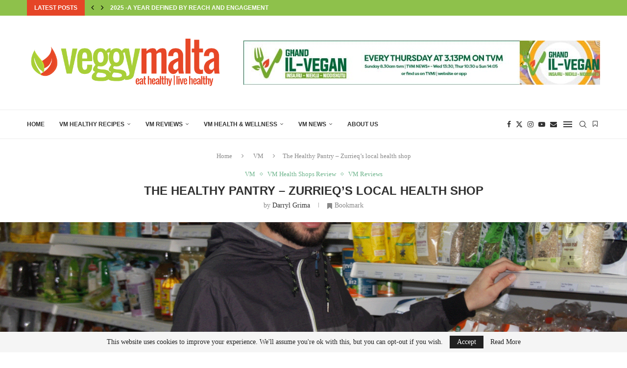

--- FILE ---
content_type: text/html; charset=UTF-8
request_url: https://veggymalta.com/healthy-pantry-health-shop/
body_size: 29238
content:
<!DOCTYPE html>
<html lang="en-GB">
<head>
    <meta charset="UTF-8">
    <meta http-equiv="X-UA-Compatible" content="IE=edge">
    <meta name="viewport" content="width=device-width, initial-scale=1">
    <link rel="profile" href="https://gmpg.org/xfn/11"/>
    <link rel="alternate" type="application/rss+xml" title="Veggy Malta RSS Feed"
          href="https://veggymalta.com/feed/"/>
    <link rel="alternate" type="application/atom+xml" title="Veggy Malta Atom Feed"
          href="https://veggymalta.com/feed/atom/"/>
    <link rel="pingback" href="https://veggymalta.com/xmlrpc.php"/>
    <!--[if lt IE 9]>
	<script src="https://veggymalta.com/wp-content/themes/soledad/js/html5.js"></script>
	<![endif]-->
	<link rel='preconnect' href='https://fonts.googleapis.com' />
<link rel='preconnect' href='https://fonts.gstatic.com' />
<meta http-equiv='x-dns-prefetch-control' content='on'>
<link rel='dns-prefetch' href='//fonts.googleapis.com' />
<link rel='dns-prefetch' href='//fonts.gstatic.com' />
<link rel='dns-prefetch' href='//s.gravatar.com' />
<link rel='dns-prefetch' href='//www.google-analytics.com' />
<meta name='robots' content='index, follow, max-image-preview:large, max-snippet:-1, max-video-preview:-1' />

	<!-- This site is optimized with the Yoast SEO plugin v26.8 - https://yoast.com/product/yoast-seo-wordpress/ -->
	<title>The Healthy Pantry - Zurrieq&#039;s local health shop</title>
	<meta name="description" content="Veggy Malta went to The Healthy Pantry in Zurrieq and met Karl Sacco. The Healthy Pantry is the only health shop on the south-western side of the island, selling vegetarian, vegan, gluten free and healthy food." />
	<link rel="canonical" href="https://veggymalta.com/healthy-pantry-health-shop/amp/" />
	<meta property="og:locale" content="en_GB" />
	<meta property="og:type" content="article" />
	<meta property="og:title" content="The Healthy Pantry - Zurrieq&#039;s local health shop" />
	<meta property="og:description" content="Veggy Malta went to The Healthy Pantry in Zurrieq and met Karl Sacco. The Healthy Pantry is the only health shop on the south-western side of the island, selling vegetarian, vegan, gluten free and healthy food." />
	<meta property="og:url" content="https://veggymalta.com/healthy-pantry-health-shop/amp/" />
	<meta property="og:site_name" content="Veggy Malta" />
	<meta property="article:publisher" content="https://www.facebook.com/veggymalta/" />
	<meta property="article:author" content="https://www.facebook.com/veggymalta/" />
	<meta property="article:published_time" content="2018-03-28T08:06:31+00:00" />
	<meta property="article:modified_time" content="2018-05-11T12:43:10+00:00" />
	<meta property="og:image" content="https://veggymalta.com/wp-content/uploads/2018/03/the-healthy-pantry-karl-sacco-main-e1607177569357.gif" />
	<meta property="og:image:width" content="1484" />
	<meta property="og:image:height" content="1083" />
	<meta property="og:image:type" content="image/gif" />
	<meta name="author" content="Darryl Grima" />
	<meta name="twitter:card" content="summary_large_image" />
	<meta name="twitter:creator" content="@VeggyMalta" />
	<meta name="twitter:site" content="@VeggyMalta" />
	<meta name="twitter:label1" content="Written by" />
	<meta name="twitter:data1" content="Darryl Grima" />
	<meta name="twitter:label2" content="Estimated reading time" />
	<meta name="twitter:data2" content="2 minutes" />
	<script type="application/ld+json" class="yoast-schema-graph">{"@context":"https://schema.org","@graph":[{"@type":"Article","@id":"https://veggymalta.com/healthy-pantry-health-shop/amp/#article","isPartOf":{"@id":"https://veggymalta.com/healthy-pantry-health-shop/amp/"},"author":{"name":"Darryl Grima","@id":"https://veggymalta.com/#/schema/person/686124a87dd836cc8c820e155a5edf21"},"headline":"The Healthy Pantry &#8211; Zurrieq&#8217;s local health shop","datePublished":"2018-03-28T08:06:31+00:00","dateModified":"2018-05-11T12:43:10+00:00","mainEntityOfPage":{"@id":"https://veggymalta.com/healthy-pantry-health-shop/amp/"},"wordCount":330,"commentCount":1,"publisher":{"@id":"https://veggymalta.com/#organization"},"image":{"@id":"https://veggymalta.com/healthy-pantry-health-shop/amp/#primaryimage"},"thumbnailUrl":"https://veggymalta.com/wp-content/uploads/2018/03/the-healthy-pantry-karl-sacco-main-e1607177569357.gif","keywords":["food","gluten free","health shop","healthy pantry","nutritionist","vegan","zurrieq"],"articleSection":["VM","VM Health Shops Review","VM Reviews"],"inLanguage":"en-GB","potentialAction":[{"@type":"CommentAction","name":"Comment","target":["https://veggymalta.com/healthy-pantry-health-shop/amp/#respond"]}]},{"@type":"WebPage","@id":"https://veggymalta.com/healthy-pantry-health-shop/amp/","url":"https://veggymalta.com/healthy-pantry-health-shop/amp/","name":"The Healthy Pantry - Zurrieq's local health shop","isPartOf":{"@id":"https://veggymalta.com/#website"},"primaryImageOfPage":{"@id":"https://veggymalta.com/healthy-pantry-health-shop/amp/#primaryimage"},"image":{"@id":"https://veggymalta.com/healthy-pantry-health-shop/amp/#primaryimage"},"thumbnailUrl":"https://veggymalta.com/wp-content/uploads/2018/03/the-healthy-pantry-karl-sacco-main-e1607177569357.gif","datePublished":"2018-03-28T08:06:31+00:00","dateModified":"2018-05-11T12:43:10+00:00","description":"Veggy Malta went to The Healthy Pantry in Zurrieq and met Karl Sacco. The Healthy Pantry is the only health shop on the south-western side of the island, selling vegetarian, vegan, gluten free and healthy food.","breadcrumb":{"@id":"https://veggymalta.com/healthy-pantry-health-shop/amp/#breadcrumb"},"inLanguage":"en-GB","potentialAction":[{"@type":"ReadAction","target":["https://veggymalta.com/healthy-pantry-health-shop/amp/"]}]},{"@type":"ImageObject","inLanguage":"en-GB","@id":"https://veggymalta.com/healthy-pantry-health-shop/amp/#primaryimage","url":"https://veggymalta.com/wp-content/uploads/2018/03/the-healthy-pantry-karl-sacco-main-e1607177569357.gif","contentUrl":"https://veggymalta.com/wp-content/uploads/2018/03/the-healthy-pantry-karl-sacco-main-e1607177569357.gif","width":1484,"height":1083,"caption":"the-healthy-pantry-karl-sacco-main"},{"@type":"BreadcrumbList","@id":"https://veggymalta.com/healthy-pantry-health-shop/amp/#breadcrumb","itemListElement":[{"@type":"ListItem","position":1,"name":"Home","item":"https://veggymalta.com/"},{"@type":"ListItem","position":2,"name":"The Healthy Pantry &#8211; Zurrieq&#8217;s local health shop"}]},{"@type":"WebSite","@id":"https://veggymalta.com/#website","url":"https://veggymalta.com/","name":"Veggy Malta","description":"Everything about vegetarian, vegan and organic in Malta and Gozo","publisher":{"@id":"https://veggymalta.com/#organization"},"potentialAction":[{"@type":"SearchAction","target":{"@type":"EntryPoint","urlTemplate":"https://veggymalta.com/?s={search_term_string}"},"query-input":{"@type":"PropertyValueSpecification","valueRequired":true,"valueName":"search_term_string"}}],"inLanguage":"en-GB"},{"@type":"Organization","@id":"https://veggymalta.com/#organization","name":"Veggy Malta","url":"https://veggymalta.com/","logo":{"@type":"ImageObject","inLanguage":"en-GB","@id":"https://veggymalta.com/#/schema/logo/image/","url":"https://veggymalta.com/wp-content/uploads/2018/01/logo-v3-square.jpg","contentUrl":"https://veggymalta.com/wp-content/uploads/2018/01/logo-v3-square.jpg","width":275,"height":274,"caption":"Veggy Malta"},"image":{"@id":"https://veggymalta.com/#/schema/logo/image/"},"sameAs":["https://www.facebook.com/veggymalta/","https://x.com/VeggyMalta","https://www.instagram.com/veggymalta/","https://www.linkedin.com/company/27149892/"]},{"@type":"Person","@id":"https://veggymalta.com/#/schema/person/686124a87dd836cc8c820e155a5edf21","name":"Darryl Grima","image":{"@type":"ImageObject","inLanguage":"en-GB","@id":"https://veggymalta.com/#/schema/person/image/","url":"https://secure.gravatar.com/avatar/41531c617e864642dc38e96202b50e84d470db794fdee56151de6ecda45dcb89?s=96&d=wavatar&r=g","contentUrl":"https://secure.gravatar.com/avatar/41531c617e864642dc38e96202b50e84d470db794fdee56151de6ecda45dcb89?s=96&d=wavatar&r=g","caption":"Darryl Grima"},"description":"Darryl Grima is VeggyMalta's Founder. He became vegetarian over 30 years ago and over the years became totally plant based. He recalls a time when Malta was not so vegetarian and vegan friendly. Apart from campaigning and raising awareness on plant based issues he is also active in environmental and animal welfare organisations. He holds a Diploma in Political Studies and a Masters in Business Administration.","sameAs":["http://www.veggymalta.com","https://www.facebook.com/veggymalta/"]}]}</script>
	<!-- / Yoast SEO plugin. -->


<link rel='dns-prefetch' href='//fonts.googleapis.com' />
<link rel="alternate" type="application/rss+xml" title="Veggy Malta &raquo; Feed" href="https://veggymalta.com/feed/" />
<link rel="alternate" type="application/rss+xml" title="Veggy Malta &raquo; Comments Feed" href="https://veggymalta.com/comments/feed/" />
<link rel="alternate" type="application/rss+xml" title="Veggy Malta &raquo; The Healthy Pantry &#8211; Zurrieq&#8217;s local health shop Comments Feed" href="https://veggymalta.com/healthy-pantry-health-shop/feed/" />
<link rel="alternate" title="oEmbed (JSON)" type="application/json+oembed" href="https://veggymalta.com/wp-json/oembed/1.0/embed?url=https%3A%2F%2Fveggymalta.com%2Fhealthy-pantry-health-shop%2F" />
<link rel="alternate" title="oEmbed (XML)" type="text/xml+oembed" href="https://veggymalta.com/wp-json/oembed/1.0/embed?url=https%3A%2F%2Fveggymalta.com%2Fhealthy-pantry-health-shop%2F&#038;format=xml" />
<style id='wp-img-auto-sizes-contain-inline-css' type='text/css'>
img:is([sizes=auto i],[sizes^="auto," i]){contain-intrinsic-size:3000px 1500px}
/*# sourceURL=wp-img-auto-sizes-contain-inline-css */
</style>
<link rel='stylesheet' id='penci-folding-css' href='https://veggymalta.com/wp-content/themes/soledad/inc/elementor/assets/css/fold.css?ver=8.7.1' type='text/css' media='all' />
<style id='wp-emoji-styles-inline-css' type='text/css'>

	img.wp-smiley, img.emoji {
		display: inline !important;
		border: none !important;
		box-shadow: none !important;
		height: 1em !important;
		width: 1em !important;
		margin: 0 0.07em !important;
		vertical-align: -0.1em !important;
		background: none !important;
		padding: 0 !important;
	}
/*# sourceURL=wp-emoji-styles-inline-css */
</style>
<link rel='stylesheet' id='wp-block-library-css' href='https://veggymalta.com/wp-includes/css/dist/block-library/style.min.css?ver=6.9' type='text/css' media='all' />
<style id='wp-block-library-theme-inline-css' type='text/css'>
.wp-block-audio :where(figcaption){color:#555;font-size:13px;text-align:center}.is-dark-theme .wp-block-audio :where(figcaption){color:#ffffffa6}.wp-block-audio{margin:0 0 1em}.wp-block-code{border:1px solid #ccc;border-radius:4px;font-family:Menlo,Consolas,monaco,monospace;padding:.8em 1em}.wp-block-embed :where(figcaption){color:#555;font-size:13px;text-align:center}.is-dark-theme .wp-block-embed :where(figcaption){color:#ffffffa6}.wp-block-embed{margin:0 0 1em}.blocks-gallery-caption{color:#555;font-size:13px;text-align:center}.is-dark-theme .blocks-gallery-caption{color:#ffffffa6}:root :where(.wp-block-image figcaption){color:#555;font-size:13px;text-align:center}.is-dark-theme :root :where(.wp-block-image figcaption){color:#ffffffa6}.wp-block-image{margin:0 0 1em}.wp-block-pullquote{border-bottom:4px solid;border-top:4px solid;color:currentColor;margin-bottom:1.75em}.wp-block-pullquote :where(cite),.wp-block-pullquote :where(footer),.wp-block-pullquote__citation{color:currentColor;font-size:.8125em;font-style:normal;text-transform:uppercase}.wp-block-quote{border-left:.25em solid;margin:0 0 1.75em;padding-left:1em}.wp-block-quote cite,.wp-block-quote footer{color:currentColor;font-size:.8125em;font-style:normal;position:relative}.wp-block-quote:where(.has-text-align-right){border-left:none;border-right:.25em solid;padding-left:0;padding-right:1em}.wp-block-quote:where(.has-text-align-center){border:none;padding-left:0}.wp-block-quote.is-large,.wp-block-quote.is-style-large,.wp-block-quote:where(.is-style-plain){border:none}.wp-block-search .wp-block-search__label{font-weight:700}.wp-block-search__button{border:1px solid #ccc;padding:.375em .625em}:where(.wp-block-group.has-background){padding:1.25em 2.375em}.wp-block-separator.has-css-opacity{opacity:.4}.wp-block-separator{border:none;border-bottom:2px solid;margin-left:auto;margin-right:auto}.wp-block-separator.has-alpha-channel-opacity{opacity:1}.wp-block-separator:not(.is-style-wide):not(.is-style-dots){width:100px}.wp-block-separator.has-background:not(.is-style-dots){border-bottom:none;height:1px}.wp-block-separator.has-background:not(.is-style-wide):not(.is-style-dots){height:2px}.wp-block-table{margin:0 0 1em}.wp-block-table td,.wp-block-table th{word-break:normal}.wp-block-table :where(figcaption){color:#555;font-size:13px;text-align:center}.is-dark-theme .wp-block-table :where(figcaption){color:#ffffffa6}.wp-block-video :where(figcaption){color:#555;font-size:13px;text-align:center}.is-dark-theme .wp-block-video :where(figcaption){color:#ffffffa6}.wp-block-video{margin:0 0 1em}:root :where(.wp-block-template-part.has-background){margin-bottom:0;margin-top:0;padding:1.25em 2.375em}
/*# sourceURL=/wp-includes/css/dist/block-library/theme.min.css */
</style>
<style id='classic-theme-styles-inline-css' type='text/css'>
/*! This file is auto-generated */
.wp-block-button__link{color:#fff;background-color:#32373c;border-radius:9999px;box-shadow:none;text-decoration:none;padding:calc(.667em + 2px) calc(1.333em + 2px);font-size:1.125em}.wp-block-file__button{background:#32373c;color:#fff;text-decoration:none}
/*# sourceURL=/wp-includes/css/classic-themes.min.css */
</style>
<style id='block-soledad-style-inline-css' type='text/css'>
.pchead-e-block{--pcborder-cl:#dedede;--pcaccent-cl:#6eb48c}.heading1-style-1>h1,.heading1-style-2>h1,.heading2-style-1>h2,.heading2-style-2>h2,.heading3-style-1>h3,.heading3-style-2>h3,.heading4-style-1>h4,.heading4-style-2>h4,.heading5-style-1>h5,.heading5-style-2>h5{padding-bottom:8px;border-bottom:1px solid var(--pcborder-cl);overflow:hidden}.heading1-style-2>h1,.heading2-style-2>h2,.heading3-style-2>h3,.heading4-style-2>h4,.heading5-style-2>h5{border-bottom-width:0;position:relative}.heading1-style-2>h1:before,.heading2-style-2>h2:before,.heading3-style-2>h3:before,.heading4-style-2>h4:before,.heading5-style-2>h5:before{content:'';width:50px;height:2px;bottom:0;left:0;z-index:2;background:var(--pcaccent-cl);position:absolute}.heading1-style-2>h1:after,.heading2-style-2>h2:after,.heading3-style-2>h3:after,.heading4-style-2>h4:after,.heading5-style-2>h5:after{content:'';width:100%;height:2px;bottom:0;left:20px;z-index:1;background:var(--pcborder-cl);position:absolute}.heading1-style-3>h1,.heading1-style-4>h1,.heading2-style-3>h2,.heading2-style-4>h2,.heading3-style-3>h3,.heading3-style-4>h3,.heading4-style-3>h4,.heading4-style-4>h4,.heading5-style-3>h5,.heading5-style-4>h5{position:relative;padding-left:20px}.heading1-style-3>h1:before,.heading1-style-4>h1:before,.heading2-style-3>h2:before,.heading2-style-4>h2:before,.heading3-style-3>h3:before,.heading3-style-4>h3:before,.heading4-style-3>h4:before,.heading4-style-4>h4:before,.heading5-style-3>h5:before,.heading5-style-4>h5:before{width:10px;height:100%;content:'';position:absolute;top:0;left:0;bottom:0;background:var(--pcaccent-cl)}.heading1-style-4>h1,.heading2-style-4>h2,.heading3-style-4>h3,.heading4-style-4>h4,.heading5-style-4>h5{padding:10px 20px;background:#f1f1f1}.heading1-style-5>h1,.heading2-style-5>h2,.heading3-style-5>h3,.heading4-style-5>h4,.heading5-style-5>h5{position:relative;z-index:1}.heading1-style-5>h1:before,.heading2-style-5>h2:before,.heading3-style-5>h3:before,.heading4-style-5>h4:before,.heading5-style-5>h5:before{content:"";position:absolute;left:0;bottom:0;width:200px;height:50%;transform:skew(-25deg) translateX(0);background:var(--pcaccent-cl);z-index:-1;opacity:.4}.heading1-style-6>h1,.heading2-style-6>h2,.heading3-style-6>h3,.heading4-style-6>h4,.heading5-style-6>h5{text-decoration:underline;text-underline-offset:2px;text-decoration-thickness:4px;text-decoration-color:var(--pcaccent-cl)}
/*# sourceURL=https://veggymalta.com/wp-content/themes/soledad/inc/block/heading-styles/build/style.min.css */
</style>
<style id='global-styles-inline-css' type='text/css'>
:root{--wp--preset--aspect-ratio--square: 1;--wp--preset--aspect-ratio--4-3: 4/3;--wp--preset--aspect-ratio--3-4: 3/4;--wp--preset--aspect-ratio--3-2: 3/2;--wp--preset--aspect-ratio--2-3: 2/3;--wp--preset--aspect-ratio--16-9: 16/9;--wp--preset--aspect-ratio--9-16: 9/16;--wp--preset--color--black: #000000;--wp--preset--color--cyan-bluish-gray: #abb8c3;--wp--preset--color--white: #ffffff;--wp--preset--color--pale-pink: #f78da7;--wp--preset--color--vivid-red: #cf2e2e;--wp--preset--color--luminous-vivid-orange: #ff6900;--wp--preset--color--luminous-vivid-amber: #fcb900;--wp--preset--color--light-green-cyan: #7bdcb5;--wp--preset--color--vivid-green-cyan: #00d084;--wp--preset--color--pale-cyan-blue: #8ed1fc;--wp--preset--color--vivid-cyan-blue: #0693e3;--wp--preset--color--vivid-purple: #9b51e0;--wp--preset--gradient--vivid-cyan-blue-to-vivid-purple: linear-gradient(135deg,rgb(6,147,227) 0%,rgb(155,81,224) 100%);--wp--preset--gradient--light-green-cyan-to-vivid-green-cyan: linear-gradient(135deg,rgb(122,220,180) 0%,rgb(0,208,130) 100%);--wp--preset--gradient--luminous-vivid-amber-to-luminous-vivid-orange: linear-gradient(135deg,rgb(252,185,0) 0%,rgb(255,105,0) 100%);--wp--preset--gradient--luminous-vivid-orange-to-vivid-red: linear-gradient(135deg,rgb(255,105,0) 0%,rgb(207,46,46) 100%);--wp--preset--gradient--very-light-gray-to-cyan-bluish-gray: linear-gradient(135deg,rgb(238,238,238) 0%,rgb(169,184,195) 100%);--wp--preset--gradient--cool-to-warm-spectrum: linear-gradient(135deg,rgb(74,234,220) 0%,rgb(151,120,209) 20%,rgb(207,42,186) 40%,rgb(238,44,130) 60%,rgb(251,105,98) 80%,rgb(254,248,76) 100%);--wp--preset--gradient--blush-light-purple: linear-gradient(135deg,rgb(255,206,236) 0%,rgb(152,150,240) 100%);--wp--preset--gradient--blush-bordeaux: linear-gradient(135deg,rgb(254,205,165) 0%,rgb(254,45,45) 50%,rgb(107,0,62) 100%);--wp--preset--gradient--luminous-dusk: linear-gradient(135deg,rgb(255,203,112) 0%,rgb(199,81,192) 50%,rgb(65,88,208) 100%);--wp--preset--gradient--pale-ocean: linear-gradient(135deg,rgb(255,245,203) 0%,rgb(182,227,212) 50%,rgb(51,167,181) 100%);--wp--preset--gradient--electric-grass: linear-gradient(135deg,rgb(202,248,128) 0%,rgb(113,206,126) 100%);--wp--preset--gradient--midnight: linear-gradient(135deg,rgb(2,3,129) 0%,rgb(40,116,252) 100%);--wp--preset--font-size--small: 12px;--wp--preset--font-size--medium: 20px;--wp--preset--font-size--large: 32px;--wp--preset--font-size--x-large: 42px;--wp--preset--font-size--normal: 14px;--wp--preset--font-size--huge: 42px;--wp--preset--spacing--20: 0.44rem;--wp--preset--spacing--30: 0.67rem;--wp--preset--spacing--40: 1rem;--wp--preset--spacing--50: 1.5rem;--wp--preset--spacing--60: 2.25rem;--wp--preset--spacing--70: 3.38rem;--wp--preset--spacing--80: 5.06rem;--wp--preset--shadow--natural: 6px 6px 9px rgba(0, 0, 0, 0.2);--wp--preset--shadow--deep: 12px 12px 50px rgba(0, 0, 0, 0.4);--wp--preset--shadow--sharp: 6px 6px 0px rgba(0, 0, 0, 0.2);--wp--preset--shadow--outlined: 6px 6px 0px -3px rgb(255, 255, 255), 6px 6px rgb(0, 0, 0);--wp--preset--shadow--crisp: 6px 6px 0px rgb(0, 0, 0);}:where(.is-layout-flex){gap: 0.5em;}:where(.is-layout-grid){gap: 0.5em;}body .is-layout-flex{display: flex;}.is-layout-flex{flex-wrap: wrap;align-items: center;}.is-layout-flex > :is(*, div){margin: 0;}body .is-layout-grid{display: grid;}.is-layout-grid > :is(*, div){margin: 0;}:where(.wp-block-columns.is-layout-flex){gap: 2em;}:where(.wp-block-columns.is-layout-grid){gap: 2em;}:where(.wp-block-post-template.is-layout-flex){gap: 1.25em;}:where(.wp-block-post-template.is-layout-grid){gap: 1.25em;}.has-black-color{color: var(--wp--preset--color--black) !important;}.has-cyan-bluish-gray-color{color: var(--wp--preset--color--cyan-bluish-gray) !important;}.has-white-color{color: var(--wp--preset--color--white) !important;}.has-pale-pink-color{color: var(--wp--preset--color--pale-pink) !important;}.has-vivid-red-color{color: var(--wp--preset--color--vivid-red) !important;}.has-luminous-vivid-orange-color{color: var(--wp--preset--color--luminous-vivid-orange) !important;}.has-luminous-vivid-amber-color{color: var(--wp--preset--color--luminous-vivid-amber) !important;}.has-light-green-cyan-color{color: var(--wp--preset--color--light-green-cyan) !important;}.has-vivid-green-cyan-color{color: var(--wp--preset--color--vivid-green-cyan) !important;}.has-pale-cyan-blue-color{color: var(--wp--preset--color--pale-cyan-blue) !important;}.has-vivid-cyan-blue-color{color: var(--wp--preset--color--vivid-cyan-blue) !important;}.has-vivid-purple-color{color: var(--wp--preset--color--vivid-purple) !important;}.has-black-background-color{background-color: var(--wp--preset--color--black) !important;}.has-cyan-bluish-gray-background-color{background-color: var(--wp--preset--color--cyan-bluish-gray) !important;}.has-white-background-color{background-color: var(--wp--preset--color--white) !important;}.has-pale-pink-background-color{background-color: var(--wp--preset--color--pale-pink) !important;}.has-vivid-red-background-color{background-color: var(--wp--preset--color--vivid-red) !important;}.has-luminous-vivid-orange-background-color{background-color: var(--wp--preset--color--luminous-vivid-orange) !important;}.has-luminous-vivid-amber-background-color{background-color: var(--wp--preset--color--luminous-vivid-amber) !important;}.has-light-green-cyan-background-color{background-color: var(--wp--preset--color--light-green-cyan) !important;}.has-vivid-green-cyan-background-color{background-color: var(--wp--preset--color--vivid-green-cyan) !important;}.has-pale-cyan-blue-background-color{background-color: var(--wp--preset--color--pale-cyan-blue) !important;}.has-vivid-cyan-blue-background-color{background-color: var(--wp--preset--color--vivid-cyan-blue) !important;}.has-vivid-purple-background-color{background-color: var(--wp--preset--color--vivid-purple) !important;}.has-black-border-color{border-color: var(--wp--preset--color--black) !important;}.has-cyan-bluish-gray-border-color{border-color: var(--wp--preset--color--cyan-bluish-gray) !important;}.has-white-border-color{border-color: var(--wp--preset--color--white) !important;}.has-pale-pink-border-color{border-color: var(--wp--preset--color--pale-pink) !important;}.has-vivid-red-border-color{border-color: var(--wp--preset--color--vivid-red) !important;}.has-luminous-vivid-orange-border-color{border-color: var(--wp--preset--color--luminous-vivid-orange) !important;}.has-luminous-vivid-amber-border-color{border-color: var(--wp--preset--color--luminous-vivid-amber) !important;}.has-light-green-cyan-border-color{border-color: var(--wp--preset--color--light-green-cyan) !important;}.has-vivid-green-cyan-border-color{border-color: var(--wp--preset--color--vivid-green-cyan) !important;}.has-pale-cyan-blue-border-color{border-color: var(--wp--preset--color--pale-cyan-blue) !important;}.has-vivid-cyan-blue-border-color{border-color: var(--wp--preset--color--vivid-cyan-blue) !important;}.has-vivid-purple-border-color{border-color: var(--wp--preset--color--vivid-purple) !important;}.has-vivid-cyan-blue-to-vivid-purple-gradient-background{background: var(--wp--preset--gradient--vivid-cyan-blue-to-vivid-purple) !important;}.has-light-green-cyan-to-vivid-green-cyan-gradient-background{background: var(--wp--preset--gradient--light-green-cyan-to-vivid-green-cyan) !important;}.has-luminous-vivid-amber-to-luminous-vivid-orange-gradient-background{background: var(--wp--preset--gradient--luminous-vivid-amber-to-luminous-vivid-orange) !important;}.has-luminous-vivid-orange-to-vivid-red-gradient-background{background: var(--wp--preset--gradient--luminous-vivid-orange-to-vivid-red) !important;}.has-very-light-gray-to-cyan-bluish-gray-gradient-background{background: var(--wp--preset--gradient--very-light-gray-to-cyan-bluish-gray) !important;}.has-cool-to-warm-spectrum-gradient-background{background: var(--wp--preset--gradient--cool-to-warm-spectrum) !important;}.has-blush-light-purple-gradient-background{background: var(--wp--preset--gradient--blush-light-purple) !important;}.has-blush-bordeaux-gradient-background{background: var(--wp--preset--gradient--blush-bordeaux) !important;}.has-luminous-dusk-gradient-background{background: var(--wp--preset--gradient--luminous-dusk) !important;}.has-pale-ocean-gradient-background{background: var(--wp--preset--gradient--pale-ocean) !important;}.has-electric-grass-gradient-background{background: var(--wp--preset--gradient--electric-grass) !important;}.has-midnight-gradient-background{background: var(--wp--preset--gradient--midnight) !important;}.has-small-font-size{font-size: var(--wp--preset--font-size--small) !important;}.has-medium-font-size{font-size: var(--wp--preset--font-size--medium) !important;}.has-large-font-size{font-size: var(--wp--preset--font-size--large) !important;}.has-x-large-font-size{font-size: var(--wp--preset--font-size--x-large) !important;}
:where(.wp-block-post-template.is-layout-flex){gap: 1.25em;}:where(.wp-block-post-template.is-layout-grid){gap: 1.25em;}
:where(.wp-block-term-template.is-layout-flex){gap: 1.25em;}:where(.wp-block-term-template.is-layout-grid){gap: 1.25em;}
:where(.wp-block-columns.is-layout-flex){gap: 2em;}:where(.wp-block-columns.is-layout-grid){gap: 2em;}
:root :where(.wp-block-pullquote){font-size: 1.5em;line-height: 1.6;}
/*# sourceURL=global-styles-inline-css */
</style>
<link rel='stylesheet' id='penci-bf-public-style-css' href='https://veggymalta.com/wp-content/plugins/penci-bookmark-follow/inc/css/penci-bf-public.css?ver=2.1' type='text/css' media='all' />
<link rel='stylesheet' id='penci-review-css' href='https://veggymalta.com/wp-content/plugins/penci-review/css/style.css?ver=3.4' type='text/css' media='all' />
<link rel='stylesheet' id='penci-oswald-css' href='//fonts.googleapis.com/css?family=Oswald%3A400&#038;display=swap&#038;ver=6.9' type='text/css' media='all' />
<link rel='stylesheet' id='penci-main-style-css' href='https://veggymalta.com/wp-content/themes/soledad/main.css?ver=8.7.1' type='text/css' media='all' />
<link rel='stylesheet' id='penci-swiper-bundle-css' href='https://veggymalta.com/wp-content/themes/soledad/css/swiper-bundle.min.css?ver=8.7.1' type='text/css' media='all' />
<link rel='stylesheet' id='penci-font-awesomeold-css' href='https://veggymalta.com/wp-content/themes/soledad/css/font-awesome.4.7.0.swap.min.css?ver=4.7.0' type='text/css' media='all' />
<link rel='stylesheet' id='penci_icon-css' href='https://veggymalta.com/wp-content/themes/soledad/css/penci-icon.min.css?ver=8.7.1' type='text/css' media='all' />
<link rel='stylesheet' id='penci_style-css' href='https://veggymalta.com/wp-content/themes/soledad/style.css?ver=8.7.1' type='text/css' media='all' />
<link rel='stylesheet' id='penci_social_counter-css' href='https://veggymalta.com/wp-content/themes/soledad/css/social-counter.css?ver=8.7.1' type='text/css' media='all' />
<link rel='stylesheet' id='jquery.toast-css' href='https://veggymalta.com/wp-content/themes/soledad/css/jquery.toast.min.css?ver=8.7.1' type='text/css' media='all' />
<link rel='stylesheet' id='elementor-icons-css' href='https://veggymalta.com/wp-content/plugins/elementor/assets/lib/eicons/css/elementor-icons.min.css?ver=5.45.0' type='text/css' media='all' />
<link rel='stylesheet' id='elementor-frontend-css' href='https://veggymalta.com/wp-content/plugins/elementor/assets/css/frontend.min.css?ver=3.34.1' type='text/css' media='all' />
<link rel='stylesheet' id='elementor-post-6310-css' href='https://veggymalta.com/wp-content/uploads/elementor/css/post-6310.css?ver=1769022756' type='text/css' media='all' />
<link rel='stylesheet' id='penci-recipe-css-css' href='https://veggymalta.com/wp-content/plugins/penci-recipe/css/recipe.css?ver=4.1' type='text/css' media='all' />
<link rel='stylesheet' id='elementor-gf-local-roboto-css' href='https://veggymalta.com/wp-content/uploads/elementor/google-fonts/css/roboto.css?ver=1745311938' type='text/css' media='all' />
<link rel='stylesheet' id='elementor-gf-local-robotoslab-css' href='https://veggymalta.com/wp-content/uploads/elementor/google-fonts/css/robotoslab.css?ver=1745312015' type='text/css' media='all' />
<script type="text/javascript" src="https://veggymalta.com/wp-includes/js/jquery/jquery.min.js?ver=3.7.1" id="jquery-core-js"></script>
<script type="text/javascript" src="https://veggymalta.com/wp-includes/js/jquery/jquery-migrate.min.js?ver=3.4.1" id="jquery-migrate-js"></script>
<link rel="https://api.w.org/" href="https://veggymalta.com/wp-json/" /><link rel="alternate" title="JSON" type="application/json" href="https://veggymalta.com/wp-json/wp/v2/posts/1630" /><link rel="EditURI" type="application/rsd+xml" title="RSD" href="https://veggymalta.com/xmlrpc.php?rsd" />
<meta name="generator" content="WordPress 6.9" />
<meta name="generator" content="Soledad 8.7.1" />
<link rel='shortlink' href='https://veggymalta.com/?p=1630' />
    <style type="text/css">
                                                                                                                                            </style>
	<script>var portfolioDataJs = portfolioDataJs || [];</script><style id="penci-custom-style" type="text/css">body{ --pcbg-cl: #fff; --pctext-cl: #313131; --pcborder-cl: #dedede; --pcheading-cl: #313131; --pcmeta-cl: #888888; --pcaccent-cl: #6eb48c; --pcbody-font: 'PT Serif', serif; --pchead-font: 'Raleway', sans-serif; --pchead-wei: bold; --pcava_bdr:10px;--pcajs_fvw:470px;--pcajs_fvmw:220px; } .single.penci-body-single-style-5 #header, .single.penci-body-single-style-6 #header, .single.penci-body-single-style-10 #header, .single.penci-body-single-style-5 .pc-wrapbuilder-header, .single.penci-body-single-style-6 .pc-wrapbuilder-header, .single.penci-body-single-style-10 .pc-wrapbuilder-header { --pchd-mg: 40px; } .fluid-width-video-wrapper > div { position: absolute; left: 0; right: 0; top: 0; width: 100%; height: 100%; } .yt-video-place { position: relative; text-align: center; } .yt-video-place.embed-responsive .start-video { display: block; top: 0; left: 0; bottom: 0; right: 0; position: absolute; transform: none; } .yt-video-place.embed-responsive .start-video img { margin: 0; padding: 0; top: 50%; display: inline-block; position: absolute; left: 50%; transform: translate(-50%, -50%); width: 68px; height: auto; } .mfp-bg { top: 0; left: 0; width: 100%; height: 100%; z-index: 9999999; overflow: hidden; position: fixed; background: #0b0b0b; opacity: .8; filter: alpha(opacity=80) } .mfp-wrap { top: 0; left: 0; width: 100%; height: 100%; z-index: 9999999; position: fixed; outline: none !important; -webkit-backface-visibility: hidden } .penci-hide-tagupdated{ display: none !important; } .featured-area.featured-style-42 .item-inner-content, .featured-style-41 .swiper-slide, .slider-40-wrapper .nav-thumb-creative .thumb-container:after,.penci-slider44-t-item:before,.penci-slider44-main-wrapper .item, .featured-area .penci-image-holder, .featured-area .penci-slider4-overlay, .featured-area .penci-slide-overlay .overlay-link, .featured-style-29 .featured-slider-overlay, .penci-slider38-overlay{ border-radius: ; -webkit-border-radius: ; } .penci-featured-content-right:before{ border-top-right-radius: ; border-bottom-right-radius: ; } .penci-flat-overlay .penci-slide-overlay .penci-mag-featured-content:before{ border-bottom-left-radius: ; border-bottom-right-radius: ; } .container-single .post-image{ border-radius: ; -webkit-border-radius: ; } .penci-mega-post-inner, .penci-mega-thumbnail .penci-image-holder{ border-radius: ; -webkit-border-radius: ; } #navigation .menu > li > a, #navigation ul.menu ul.sub-menu li > a, .navigation ul.menu ul.sub-menu li > a, .penci-menu-hbg .menu li a, #sidebar-nav .menu li a, #navigation .penci-megamenu .penci-mega-child-categories a, .navigation .penci-megamenu .penci-mega-child-categories a{ font-weight: bold; } .penci-top-bar, .penci-topbar-trending .penci-owl-carousel .owl-item, ul.penci-topbar-menu ul.sub-menu, div.penci-topbar-menu > ul ul.sub-menu, .pctopbar-login-btn .pclogin-sub{ background-color: #8ec14b; } .headline-title.nticker-style-3:after{ border-color: #8ec14b; } .headline-title { background-color: #e54527; } .headline-title.nticker-style-2:after, .headline-title.nticker-style-4:after{ border-color: #e54527; } .penci-owl-carousel-slider.penci-headline-posts .penci-owl-nav .owl-prev, .penci-owl-carousel-slider.penci-headline-posts .penci-owl-nav .owl-next, .penci-trending-nav a{ color: #000000; } .penci-topbar-trending{ max-width: 500px; } #penci-login-popup:before{ opacity: ; } .navigation .menu > li > a:hover, .navigation .menu li.current-menu-item > a, .navigation .menu > li.current_page_item > a, .navigation .menu > li:hover > a, .navigation .menu > li.current-menu-ancestor > a, .navigation .menu > li.current-menu-item > a, .navigation .menu .sub-menu li a:hover, .navigation .menu .sub-menu li.current-menu-item > a, .navigation .sub-menu li:hover > a, #navigation .menu > li > a:hover, #navigation .menu li.current-menu-item > a, #navigation .menu > li.current_page_item > a, #navigation .menu > li:hover > a, #navigation .menu > li.current-menu-ancestor > a, #navigation .menu > li.current-menu-item > a, #navigation .menu .sub-menu li a:hover, #navigation .menu .sub-menu li.current-menu-item > a, #navigation .sub-menu li:hover > a { color: #e54527; } .navigation ul.menu > li > a:before, .navigation .menu > ul > li > a:before, #navigation ul.menu > li > a:before, #navigation .menu > ul > li > a:before { background: #e54527; } #navigation.menu-style-3 .menu .sub-menu:after, .navigation.menu-style-3 .menu .sub-menu:after { border-bottom-color: #83c132; } #navigation.menu-style-3 .menu .sub-menu .sub-menu:after,.navigation.menu-style-3 .menu .sub-menu .sub-menu:after { border-right-color: #83c132; } #navigation .menu .sub-menu, #navigation .menu .children, #navigation ul.menu > li.megamenu > ul.sub-menu { background-color: #83c132; } .navigation .penci-megamenu, #navigation .penci-megamenu .penci-mega-child-categories a.cat-active, .navigation .penci-megamenu .penci-mega-child-categories a.cat-active:before, #navigation .penci-megamenu, #navigation .penci-megamenu .penci-mega-child-categories a.cat-active, #navigation .penci-megamenu .penci-mega-child-categories a.cat-active:before { background-color: #ffffff; } .navigation .menu ul.sub-menu li .pcmis-2 .penci-mega-post a:hover, .navigation .penci-megamenu .penci-mega-child-categories a.cat-active, .navigation .menu .penci-megamenu .penci-mega-child-categories a:hover, .navigation .menu .penci-megamenu .penci-mega-latest-posts .penci-mega-post a:hover, #navigation .menu ul.sub-menu li .pcmis-2 .penci-mega-post a:hover, #navigation .penci-megamenu .penci-mega-child-categories a.cat-active, #navigation .menu .penci-megamenu .penci-mega-child-categories a:hover, #navigation .menu .penci-megamenu .penci-mega-latest-posts .penci-mega-post a:hover { color: #e54527; } #navigation .penci-megamenu .penci-mega-thumbnail .mega-cat-name { background: #e54527; } #navigation .menu .sub-menu li a { color: #ffffff; } #navigation .menu .sub-menu li a:hover, #navigation .menu .sub-menu li.current-menu-item > a, #navigation .sub-menu li:hover > a { color: #e54527; } #navigation.menu-style-2 ul.menu ul.sub-menu:before, #navigation.menu-style-2 .menu ul ul.sub-menu:before { background-color: #e54527; } .penci-header-signup-form { padding-top: px; padding-bottom: px; } .header-social a:hover i, .main-nav-social a:hover, .penci-menuhbg-toggle:hover .lines-button:after, .penci-menuhbg-toggle:hover .penci-lines:before, .penci-menuhbg-toggle:hover .penci-lines:after { color: #e54527; } #sidebar-nav .menu li a:hover, .header-social.sidebar-nav-social a:hover i, #sidebar-nav .menu li a .indicator:hover, #sidebar-nav .menu .sub-menu li a .indicator:hover{ color: #e54527; } #sidebar-nav-logo:before{ background-color: #e54527; } .penci-slide-overlay .overlay-link, .penci-slider38-overlay, .penci-flat-overlay .penci-slide-overlay .penci-mag-featured-content:before, .slider-40-wrapper .list-slider-creative .item-slider-creative .img-container:before { opacity: ; } .penci-item-mag:hover .penci-slide-overlay .overlay-link, .featured-style-38 .item:hover .penci-slider38-overlay, .penci-flat-overlay .penci-item-mag:hover .penci-slide-overlay .penci-mag-featured-content:before { opacity: ; } .penci-featured-content .featured-slider-overlay { opacity: ; } .slider-40-wrapper .list-slider-creative .item-slider-creative:hover .img-container:before { opacity:; } .featured-style-29 .featured-slider-overlay { opacity: ; } .penci-grid li.typography-style .overlay-typography { opacity: ; } .penci-grid li.typography-style:hover .overlay-typography { opacity: ; } .penci-sidebar-content.style-25 .inner-arrow, .penci-sidebar-content.style-25 .widget-title, .penci-sidebar-content.style-11 .penci-border-arrow .inner-arrow, .penci-sidebar-content.style-12 .penci-border-arrow .inner-arrow, .penci-sidebar-content.style-14 .penci-border-arrow .inner-arrow:before, .penci-sidebar-content.style-13 .penci-border-arrow .inner-arrow, .penci-sidebar-content.style-30 .widget-title > span, .penci-sidebar-content .penci-border-arrow .inner-arrow, .penci-sidebar-content.style-15 .penci-border-arrow .inner-arrow{ background-color: #f44100; } .penci-sidebar-content.style-2 .penci-border-arrow:after{ border-top-color: #f44100; } .penci-sidebar-content.style-28 .widget-title,.penci-sidebar-content.style-30 .widget-title{ --pcaccent-cl: #f44100; } .penci-sidebar-content.style-25 .widget-title span{--pcheading-cl:#313131;} .penci-sidebar-content.style-29 .widget-title > span,.penci-sidebar-content.style-26 .widget-title,.penci-sidebar-content.style-30 .widget-title{--pcborder-cl:#313131;} .penci-sidebar-content.style-24 .widget-title>span, .penci-sidebar-content.style-23 .widget-title>span, .penci-sidebar-content.style-29 .widget-title > span, .penci-sidebar-content.style-22 .widget-title,.penci-sidebar-content.style-21 .widget-title span{--pcaccent-cl:#313131;} .penci-sidebar-content .penci-border-arrow .inner-arrow, .penci-sidebar-content.style-4 .penci-border-arrow .inner-arrow:before, .penci-sidebar-content.style-4 .penci-border-arrow .inner-arrow:after, .penci-sidebar-content.style-5 .penci-border-arrow, .penci-sidebar-content.style-7 .penci-border-arrow, .penci-sidebar-content.style-9 .penci-border-arrow{ border-color: #313131; } .penci-sidebar-content .penci-border-arrow:before { border-top-color: #313131; } .penci-sidebar-content.style-16 .penci-border-arrow:after{ background-color: #313131; } .footer-widget-wrapper .widget .widget-title .inner-arrow{ font-size: 14px; } #footer-copyright * { font-style: normal; } @media only screen and (max-width: 768px){ .single .penci-jarallax {padding-top: 0 !important;} .single .penci-jarallax .jarallax-container-fix, .single .penci-jarallax > div{ position: relative !important; } .single .penci-jarallax .jarallax-img{ position: relative !important; width: 100% !important; height: auto !important; margin-top: 0 !important; transform: none !important; } } .home-featured-cat-content .mag-photo .mag-overlay-photo { opacity: ; } .home-featured-cat-content .mag-photo:hover .mag-overlay-photo { opacity: ; } .inner-item-portfolio:hover .penci-portfolio-thumbnail a:after { opacity: ; } @media only screen and (max-width: 1500px) and (min-width: 961px) { .penci-vernav-enable .container { max-width: 100%; max-width: calc(100% - 30px); } .penci-vernav-enable .container.home-featured-boxes{ display: block; } .penci-vernav-enable .container.home-featured-boxes:before, .penci-vernav-enable .container.home-featured-boxes:after{ content: ""; display: table; clear: both; } } .penci-block-vc .penci-border-arrow .inner-arrow { background-color: #f44100; } .penci-block-vc .style-2.penci-border-arrow:after{ border-top-color: #f44100; } .penci-block-vc .penci-border-arrow .inner-arrow, .penci-block-vc.style-4 .penci-border-arrow .inner-arrow:before, .penci-block-vc.style-4 .penci-border-arrow .inner-arrow:after, .penci-block-vc.style-5 .penci-border-arrow, .penci-block-vc.style-7 .penci-border-arrow, .penci-block-vc.style-9 .penci-border-arrow { border-color: #313131; } .penci-block-vc .penci-border-arrow:before { border-top-color: #313131; } body { --pcdm_btnbg: rgba(0, 0, 0, .1); --pcdm_btnd: #666; --pcdm_btndbg: #fff; --pcdm_btnn: var(--pctext-cl); --pcdm_btnnbg: var(--pcbg-cl); } body.pcdm-enable { --pcbg-cl: #000000; --pcbg-l-cl: #1a1a1a; --pcbg-d-cl: #000000; --pctext-cl: #fff; --pcborder-cl: #313131; --pcborders-cl: #3c3c3c; --pcheading-cl: rgba(255,255,255,0.9); --pcmeta-cl: #999999; --pcl-cl: #fff; --pclh-cl: #6eb48c; --pcaccent-cl: #6eb48c; background-color: var(--pcbg-cl); color: var(--pctext-cl); } body.pcdark-df.pcdm-enable.pclight-mode { --pcbg-cl: #fff; --pctext-cl: #313131; --pcborder-cl: #dedede; --pcheading-cl: #313131; --pcmeta-cl: #888888; --pcaccent-cl: #6eb48c; }</style>        <link rel="shortcut icon" href="http://veggymalta.com/wp-content/uploads/2021/05/veggy-malta-favicon.png"
              type="image/x-icon"/>
        <link rel="apple-touch-icon" sizes="180x180" href="http://veggymalta.com/wp-content/uploads/2021/05/veggy-malta-favicon.png">
	<script>
var penciBlocksArray=[];
var portfolioDataJs = portfolioDataJs || [];var PENCILOCALCACHE = {};
		(function () {
				"use strict";
		
				PENCILOCALCACHE = {
					data: {},
					remove: function ( ajaxFilterItem ) {
						delete PENCILOCALCACHE.data[ajaxFilterItem];
					},
					exist: function ( ajaxFilterItem ) {
						return PENCILOCALCACHE.data.hasOwnProperty( ajaxFilterItem ) && PENCILOCALCACHE.data[ajaxFilterItem] !== null;
					},
					get: function ( ajaxFilterItem ) {
						return PENCILOCALCACHE.data[ajaxFilterItem];
					},
					set: function ( ajaxFilterItem, cachedData ) {
						PENCILOCALCACHE.remove( ajaxFilterItem );
						PENCILOCALCACHE.data[ajaxFilterItem] = cachedData;
					}
				};
			}
		)();function penciBlock() {
		    this.atts_json = '';
		    this.content = '';
		}</script>
<script type="application/ld+json">{
    "@context": "https:\/\/schema.org\/",
    "@type": "organization",
    "@id": "#organization",
    "logo": {
        "@type": "ImageObject",
        "url": "http:\/\/veggymalta.com\/wp-content\/uploads\/2021\/02\/VM-logo-green-and-red-horizontal-eat-healthy-live-healthy-larger.png"
    },
    "url": "https:\/\/veggymalta.com\/",
    "name": "Veggy Malta",
    "description": "Everything about vegetarian, vegan and organic in Malta and Gozo"
}</script><script type="application/ld+json">{
    "@context": "https:\/\/schema.org\/",
    "@type": "WebSite",
    "name": "Veggy Malta",
    "alternateName": "Everything about vegetarian, vegan and organic in Malta and Gozo",
    "url": "https:\/\/veggymalta.com\/"
}</script><script type="application/ld+json">{
    "@context": "https:\/\/schema.org\/",
    "@type": "BlogPosting",
    "headline": "The Healthy Pantry - Zurrieq's local health shop",
    "description": "Veggy Malta went to The Healthy Pantry in Zurrieq and met Karl Sacco. The Healthy Pantry is the only health shop on the south-western side of the island, after the&hellip;",
    "datePublished": "2018-03-28T10:06:31+02:00",
    "datemodified": "2018-05-11T14:43:10+02:00",
    "mainEntityOfPage": "https:\/\/veggymalta.com\/healthy-pantry-health-shop\/",
    "image": {
        "@type": "ImageObject",
        "url": "https:\/\/veggymalta.com\/wp-content\/uploads\/2018\/03\/the-healthy-pantry-karl-sacco-main-e1607177569357.gif",
        "width": 1484,
        "height": 1083
    },
    "publisher": {
        "@type": "Organization",
        "name": "Veggy Malta",
        "logo": {
            "@type": "ImageObject",
            "url": "http:\/\/veggymalta.com\/wp-content\/uploads\/2021\/02\/VM-logo-green-and-red-horizontal-eat-healthy-live-healthy-larger.png"
        }
    },
    "author": {
        "@type": "Person",
        "@id": "#person-DarrylGrima",
        "name": "Darryl Grima",
        "url": "https:\/\/veggymalta.com\/author\/admin\/"
    }
}</script><script type="application/ld+json">{
    "@context": "https:\/\/schema.org\/",
    "@type": "BreadcrumbList",
    "itemListElement": [
        {
            "@type": "ListItem",
            "position": 1,
            "item": {
                "@id": "https:\/\/veggymalta.com",
                "name": "Home"
            }
        },
        {
            "@type": "ListItem",
            "position": 2,
            "item": {
                "@id": "https:\/\/veggymalta.com\/category\/veggymalta-reviews\/",
                "name": "VM Reviews"
            }
        },
        {
            "@type": "ListItem",
            "position": 3,
            "item": {
                "@id": "https:\/\/veggymalta.com\/healthy-pantry-health-shop\/",
                "name": "The Healthy Pantry &#8211; Zurrieq&#8217;s local health shop"
            }
        }
    ]
}</script><meta name="generator" content="Elementor 3.34.1; features: additional_custom_breakpoints; settings: css_print_method-external, google_font-enabled, font_display-auto">
			<style>
				.e-con.e-parent:nth-of-type(n+4):not(.e-lazyloaded):not(.e-no-lazyload),
				.e-con.e-parent:nth-of-type(n+4):not(.e-lazyloaded):not(.e-no-lazyload) * {
					background-image: none !important;
				}
				@media screen and (max-height: 1024px) {
					.e-con.e-parent:nth-of-type(n+3):not(.e-lazyloaded):not(.e-no-lazyload),
					.e-con.e-parent:nth-of-type(n+3):not(.e-lazyloaded):not(.e-no-lazyload) * {
						background-image: none !important;
					}
				}
				@media screen and (max-height: 640px) {
					.e-con.e-parent:nth-of-type(n+2):not(.e-lazyloaded):not(.e-no-lazyload),
					.e-con.e-parent:nth-of-type(n+2):not(.e-lazyloaded):not(.e-no-lazyload) * {
						background-image: none !important;
					}
				}
			</style>
				<style type="text/css">
																																																																																																			</style>
					<style type="text/css" id="c4wp-checkout-css">
					.woocommerce-checkout .c4wp_captcha_field {
						margin-bottom: 10px;
						margin-top: 15px;
						position: relative;
						display: inline-block;
					}
				</style>
							<style type="text/css" id="c4wp-v3-lp-form-css">
				.login #login, .login #lostpasswordform {
					min-width: 350px !important;
				}
				.wpforms-field-c4wp iframe {
					width: 100% !important;
				}
			</style>
			
</head>

<body class="wp-singular post-template-default single single-post postid-1630 single-format-standard wp-theme-soledad eio-default penci-no-js penci-disable-desc-collapse soledad-ver-8-7-1 pclight-mode penci-body-single-style-7 penci-show-pthumb pcmn-drdw-style-slide_down pchds-default elementor-default elementor-kit-6310">
<div id="soledad_wrapper" class="wrapper-boxed header-style-header-3 header-search-style-default">
	<div class="penci-header-wrap"><div class="penci-top-bar no-social">
    <div class="container">
        <div class="penci-headline" role="navigation"
		     itemscope
             itemtype="https://schema.org/SiteNavigationElement">
	                    <div class="pctopbar-item penci-topbar-trending">
	        <span class="headline-title nticker-style-1">Latest Posts</span>
		            <span class="penci-trending-nav">
			<a class="penci-slider-prev" href="#"
               aria-label="Previous"><i class="penci-faicon fa fa-angle-left" ></i></a>
			<a class="penci-slider-next" href="#"
               aria-label="Next"><i class="penci-faicon fa fa-angle-right" ></i></a>
		</span>
		        <div class="pcdfswiper swiper penci-owl-carousel penci-owl-carousel-slider penci-headline-posts"
             data-auto="true" data-nav="false" data-autotime="3000"
             data-speed="200" data-anim="slideInUp">
            <div class="swiper-wrapper">
				                    <div class="swiper-slide">
                        <a class="penci-topbar-post-title"
                           href="https://veggymalta.com/golden-vegan-quiche/">Golden Vegan Quiche</a>
                    </div>
				                    <div class="swiper-slide">
                        <a class="penci-topbar-post-title"
                           href="https://veggymalta.com/2025-a-year-defined-by-reach-and-engagement/">2025 -A Year Defined by Reach and Engagement</a>
                    </div>
				                    <div class="swiper-slide">
                        <a class="penci-topbar-post-title"
                           href="https://veggymalta.com/green-velvet-broccoli-soup/">Green Velvet Broccoli Soup</a>
                    </div>
				                    <div class="swiper-slide">
                        <a class="penci-topbar-post-title"
                           href="https://veggymalta.com/maltese-vegan-stuffed-marrows/">Maltese vegan Stuffed marrows</a>
                    </div>
				                    <div class="swiper-slide">
                        <a class="penci-topbar-post-title"
                           href="https://veggymalta.com/apple-crumble/">Apple Crumble</a>
                    </div>
				                    <div class="swiper-slide">
                        <a class="penci-topbar-post-title"
                           href="https://veggymalta.com/golden-ember-red-lentil-curry/">Golden Ember Red Lentil Curry</a>
                    </div>
				                    <div class="swiper-slide">
                        <a class="penci-topbar-post-title"
                           href="https://veggymalta.com/simple-spinach-tofu-stir-fry/">Simple Spinach Tofu Stir-Fry</a>
                    </div>
				                    <div class="swiper-slide">
                        <a class="penci-topbar-post-title"
                           href="https://veggymalta.com/spiced-carrot-soup/">Spiced Carrot Soup</a>
                    </div>
				                    <div class="swiper-slide">
                        <a class="penci-topbar-post-title"
                           href="https://veggymalta.com/vegan-cherry-tomato-hummus-pinsa/">Vegan Cherry Tomato &#038; Hummus Pinsa</a>
                    </div>
				                    <div class="swiper-slide">
                        <a class="penci-topbar-post-title"
                           href="https://veggymalta.com/smoky-tofu-cabbage-soup/">Smoky Tofu &amp; Cabbage Soup</a>
                    </div>
				            </div>
        </div>
	</div>        </div>
    </div>
</div>
<header id="header" class="header-header-3 has-bottom-line" itemscope="itemscope" itemtype="https://schema.org/WPHeader">
			<div class="inner-header penci-header-second">
			<div class="container align-left-logo has-banner">
				<div id="logo">
					<a href="https://veggymalta.com/"><img
            class="penci-mainlogo penci-limg"             src="http://veggymalta.com/wp-content/uploads/2021/02/VM-logo-green-and-red-horizontal-eat-healthy-live-healthy-larger.png" alt="Veggy Malta"
            width="643"
            height="180"></a>
									</div>

														<div class="header-banner header-style-3">
																			<img class="pc-hdbanner3" src="https://veggymalta.com/wp-content/uploads/2023/10/advert-2023-2.jpg" alt="Banner" width="728" height="90" />											</div>
							</div>
		</div>
						<nav id="navigation" class="header-layout-bottom header-3 menu-style-1" role="navigation" itemscope itemtype="https://schema.org/SiteNavigationElement">
			<div class="container">
				<div class="button-menu-mobile header-3"><svg width=18px height=18px viewBox="0 0 512 384" version=1.1 xmlns=http://www.w3.org/2000/svg xmlns:xlink=http://www.w3.org/1999/xlink><g stroke=none stroke-width=1 fill-rule=evenodd><g transform="translate(0.000000, 0.250080)"><rect x=0 y=0 width=512 height=62></rect><rect x=0 y=161 width=512 height=62></rect><rect x=0 y=321 width=512 height=62></rect></g></g></svg></div>
				<ul id="menu-top-main" class="menu"><li id="menu-item-6555" class="menu-item menu-item-type-custom menu-item-object-custom ajax-mega-menu menu-item-6555"><a href="https://www.veggymalta.com">Home</a></li>
<li id="menu-item-2472" class="menu-item menu-item-type-taxonomy menu-item-object-category menu-item-has-children ajax-mega-menu menu-item-2472"><a href="https://veggymalta.com/category/recipes/">VM Healthy Recipes</a>
<ul class="sub-menu">
	<li id="menu-item-2474" class="menu-item menu-item-type-taxonomy menu-item-object-category ajax-mega-menu menu-item-2474"><a href="https://veggymalta.com/category/recipes/vegan-recipes/">VM Vegan Recipes</a></li>
	<li id="menu-item-2475" class="menu-item menu-item-type-taxonomy menu-item-object-category ajax-mega-menu menu-item-2475"><a href="https://veggymalta.com/category/recipes/vegetarian-recipes/">VM Vegetarian Recipes</a></li>
	<li id="menu-item-6287" class="menu-item menu-item-type-taxonomy menu-item-object-category ajax-mega-menu menu-item-6287"><a href="https://veggymalta.com/category/recipes/gluten-free-recipes/">VM Gluten Free Recipes</a></li>
	<li id="menu-item-6280" class="menu-item menu-item-type-taxonomy menu-item-object-category menu-item-has-children ajax-mega-menu menu-item-6280"><a href="https://veggymalta.com/category/recipes/by-meal/">VM Recipes By Meal</a>
	<ul class="sub-menu">
		<li id="menu-item-6281" class="menu-item menu-item-type-taxonomy menu-item-object-category ajax-mega-menu menu-item-6281"><a href="https://veggymalta.com/category/recipes/by-meal/breakfast/">Breakfast</a></li>
		<li id="menu-item-6282" class="menu-item menu-item-type-taxonomy menu-item-object-category ajax-mega-menu menu-item-6282"><a href="https://veggymalta.com/category/recipes/by-meal/drinks/">Drinks</a></li>
		<li id="menu-item-6283" class="menu-item menu-item-type-taxonomy menu-item-object-category ajax-mega-menu menu-item-6283"><a href="https://veggymalta.com/category/recipes/by-meal/mains/">Mains</a></li>
		<li id="menu-item-6284" class="menu-item menu-item-type-taxonomy menu-item-object-category ajax-mega-menu menu-item-6284"><a href="https://veggymalta.com/category/recipes/by-meal/salads/">Salads</a></li>
		<li id="menu-item-6285" class="menu-item menu-item-type-taxonomy menu-item-object-category ajax-mega-menu menu-item-6285"><a href="https://veggymalta.com/category/recipes/by-meal/soups-and-starters/">Soups &amp; Starters</a></li>
		<li id="menu-item-6286" class="menu-item menu-item-type-taxonomy menu-item-object-category ajax-mega-menu menu-item-6286"><a href="https://veggymalta.com/category/recipes/by-meal/sweets/">Sweets</a></li>
	</ul>
</li>
</ul>
</li>
<li id="menu-item-2463" class="menu-item menu-item-type-taxonomy menu-item-object-category current-post-ancestor current-menu-parent current-post-parent menu-item-has-children ajax-mega-menu menu-item-2463"><a href="https://veggymalta.com/category/veggymalta-reviews/">VM Reviews</a>
<ul class="sub-menu">
	<li id="menu-item-6301" class="menu-item menu-item-type-taxonomy menu-item-object-category ajax-mega-menu menu-item-6301"><a href="https://veggymalta.com/category/veggymalta-reviews/product-reviews/">VM Product Reviews</a></li>
	<li id="menu-item-6302" class="menu-item menu-item-type-taxonomy menu-item-object-category ajax-mega-menu menu-item-6302"><a href="https://veggymalta.com/category/veggymalta-reviews/vegetarian-and-vegan-friendly-places-to-eat-and-dine/">VM Restaurants Reviews</a></li>
	<li id="menu-item-8584" class="menu-item menu-item-type-taxonomy menu-item-object-category ajax-mega-menu menu-item-8584"><a href="https://veggymalta.com/category/veggymalta-reviews/vegan-travel/">VM Vegan travel</a></li>
	<li id="menu-item-2483" class="menu-item menu-item-type-taxonomy menu-item-object-category current-post-ancestor current-menu-parent current-post-parent ajax-mega-menu menu-item-2483"><a href="https://veggymalta.com/category/veggymalta-reviews/health-shops/">VM Health Shops Review</a></li>
	<li id="menu-item-2488" class="menu-item menu-item-type-taxonomy menu-item-object-category ajax-mega-menu menu-item-2488"><a href="https://veggymalta.com/category/veggymalta-reviews/veg-shops/">VM Veg Shops Reviews</a></li>
</ul>
</li>
<li id="menu-item-6288" class="menu-item menu-item-type-taxonomy menu-item-object-category menu-item-has-children ajax-mega-menu menu-item-6288"><a href="https://veggymalta.com/category/health-and-wellness/">VM Health &amp; Wellness</a>
<ul class="sub-menu">
	<li id="menu-item-2469" class="menu-item menu-item-type-taxonomy menu-item-object-category ajax-mega-menu menu-item-2469"><a href="https://veggymalta.com/category/health-and-wellness/nutrition/">VM Nutrition</a></li>
	<li id="menu-item-3109" class="menu-item menu-item-type-taxonomy menu-item-object-category ajax-mega-menu menu-item-3109"><a href="https://veggymalta.com/category/health-and-wellness/vm-wellness/">VM Wellness</a></li>
	<li id="menu-item-6289" class="menu-item menu-item-type-taxonomy menu-item-object-category ajax-mega-menu menu-item-6289"><a href="https://veggymalta.com/category/health-and-wellness/activism/">VM Activism</a></li>
	<li id="menu-item-6291" class="menu-item menu-item-type-taxonomy menu-item-object-category ajax-mega-menu menu-item-6291"><a href="https://veggymalta.com/category/health-and-wellness/companion-animals/">VM Companion Animals</a></li>
</ul>
</li>
<li id="menu-item-6292" class="menu-item menu-item-type-taxonomy menu-item-object-category menu-item-has-children ajax-mega-menu menu-item-6292"><a href="https://veggymalta.com/category/new-and-information/">VM News</a>
<ul class="sub-menu">
	<li id="menu-item-6296" class="menu-item menu-item-type-taxonomy menu-item-object-category ajax-mega-menu menu-item-6296"><a href="https://veggymalta.com/category/new-and-information/various-interesting-and-odd-vegetarian-and-vegan-news-issues-ideas-and-thoughts/">Opinion</a></li>
	<li id="menu-item-6495" class="menu-item menu-item-type-taxonomy menu-item-object-category ajax-mega-menu menu-item-6495"><a href="https://veggymalta.com/category/new-and-information/product-offers/">VM Product Offers</a></li>
	<li id="menu-item-2560" class="menu-item menu-item-type-custom menu-item-object-custom ajax-mega-menu menu-item-2560"><a href="https://www.maltameatfreeweek.com">Malta Meat Free Week</a></li>
	<li id="menu-item-6295" class="menu-item menu-item-type-taxonomy menu-item-object-category ajax-mega-menu menu-item-6295"><a href="https://veggymalta.com/category/new-and-information/in-store-promotions/">In Store promotions</a></li>
	<li id="menu-item-6293" class="menu-item menu-item-type-taxonomy menu-item-object-category ajax-mega-menu menu-item-6293"><a href="https://veggymalta.com/category/new-and-information/competitions/">Competitions</a></li>
	<li id="menu-item-6294" class="menu-item menu-item-type-taxonomy menu-item-object-category ajax-mega-menu menu-item-6294"><a href="https://veggymalta.com/category/new-and-information/interesting-vegetarian-health-related-events-happening-in-malta/">Events</a></li>
</ul>
</li>
<li id="menu-item-9467" class="menu-item menu-item-type-post_type menu-item-object-page ajax-mega-menu menu-item-9467"><a href="https://veggymalta.com/about-us/">About Us</a></li>
</ul><div id="penci-header-bookmark" class="top-search-classes"><a title="Bookmark" href="https://veggymalta.com/bookmark-subscription-management/"><i class="penci-faicon fa fa-bookmark-o" ></i></a></div><div id="top-search" class="penci-top-search pcheader-icon top-search-classes">
    <a href="#" class="search-click" aria-label="Search">
        <i class="penciicon-magnifiying-glass"></i>
    </a>
    <div class="show-search pcbds-default">
        		            <form role="search" method="get" class="pc-searchform"
                  action="https://veggymalta.com/">
                <div class="pc-searchform-inner">
                    <input type="text" class="search-input"
                           placeholder="Type and hit enter..." name="s"/>
                    <i class="penciicon-magnifiying-glass"></i>
                    <button type="submit"
                            class="searchsubmit penci-ele-btn">Search</button>
                </div>
            </form>
					        <a href="#" aria-label="Search" class="search-click close-search"><i class="penciicon-close-button"></i></a>
    </div>
</div>
<div class="penci-menuhbg-wapper penci-menu-toggle-wapper">
	<a href="#" class="penci-menuhbg-toggle">
		<span class="penci-menuhbg-inner">
			<i class="lines-button lines-button-double">
				<i class="penci-lines"></i>
			</i>
			<i class="lines-button lines-button-double penci-hover-effect">
				<i class="penci-lines"></i>
			</i>
		</span>
	</a>
</div>
				                    <div class="main-nav-social">
						<div class="inner-header-social">
				<a href="https://www.facebook.com/veggymalta" aria-label="Facebook"  rel="noreferrer" target="_blank"><i class="penci-faicon fa fa-facebook" ></i></a>
						<a href="https://twitter.com/VeggyMalta" aria-label="Twitter"  rel="noreferrer" target="_blank"><i class="penci-faicon penciicon-x-twitter" ></i></a>
						<a href="https://www.instagram.com/veggymalta/" aria-label="Instagram"  rel="noreferrer" target="_blank"><i class="penci-faicon fa fa-instagram" ></i></a>
						<a href="https://www.youtube.com/channel/UCUGvwVF0yr02Sh0V3MqAi5g" aria-label="Youtube"  rel="noreferrer" target="_blank"><i class="penci-faicon fa fa-youtube-play" ></i></a>
						<a href="http://info@veggymalta.com" aria-label="Email"  rel="noreferrer" target="_blank"><i class="penci-faicon fa fa-envelope" ></i></a>
			</div>
                    </div>
				
            </div>
        </nav><!-- End Navigation -->
			
</header>
<!-- end #header -->
</div><div class="penci-single-wrapper">
	<div class="penci-single-block">
		<div class="penci-single-pheader container-single penci-single-style-7 penci-single-smore container-single-fullwidth hentry">
			<div class="container">    <div class="container penci-breadcrumb single-breadcrumb">
        <span><a class="crumb"
                 href="https://veggymalta.com/">Home</a></span><i class="penci-faicon fa fa-angle-right" ></i>		<span><a class="crumb" href="https://veggymalta.com/category/featured/">VM</a></span><i class="penci-faicon fa fa-angle-right" ></i></i><span>The Healthy Pantry &#8211; Zurrieq&#8217;s local health shop</span>    </div>
    <div class="header-standard header-classic single-header">
				            <div class="penci-standard-cat penci-single-cat"><span class="cat"><a style="" class="penci-cat-name penci-cat-21" href="https://veggymalta.com/category/featured/"  rel="category tag"><span style="">VM</span></a><a style="" class="penci-cat-name penci-cat-573" href="https://veggymalta.com/category/veggymalta-reviews/health-shops/"  rel="category tag"><span style="">VM Health Shops Review</span></a><a style="" class="penci-cat-name penci-cat-5" href="https://veggymalta.com/category/veggymalta-reviews/"  rel="category tag"><span style="">VM Reviews</span></a></span>
            </div>
		        <h1 class="post-title single-post-title entry-title">The Healthy Pantry &#8211; Zurrieq&#8217;s local health shop</h1>
						<div class="penci-hide-tagupdated">
			<span class="author-italic author vcard">by 										<a class="author-url url fn n" href="https://veggymalta.com/author/admin/">Darryl Grima</a>									</span>
			<time class="entry-date published" datetime="2018-03-28T10:06:31+02:00">March 28, 2018</time>		</div>
							            <div class="post-box-meta-single">
				                    <span class="author-post byline"><span
                                class="author vcard">by                                 <a class="author-url url fn n" href="https://veggymalta.com/author/admin/">Darryl Grima</a>							</span></span>
																												
<span class="penci-bf-follow-post-wrapper penci-bf-follow-btn-wrapper penci-pf-display-text pcbf-size-normal">
		
    <button data-status="1" data-thumb="https://veggymalta.com/wp-content/uploads/2018/03/the-healthy-pantry-karl-sacco-main-e1607177569357.gif"
            data-posttitle="The Healthy Pantry &#8211; Zurrieq&#8217;s local health shop"
            data-postid="1630" data-current-postid=""
            data-follow-text="Bookmark" data-following-text="Bookmarked"
            data-unfollow-text="Un-Bookmark"
            class="penci-bf-follow-button penci-bf-button penci-bf-guest-btn ">
        <span class="pencibf-following-text">Bookmark</span>
    </button>

	</span><!-- penci-bf-follow-post-wrapper -->				            </div>
						    </div>
</div>
			        <div class="post-image penci-jarallax">
			<img class="jarallax-img" src="https://veggymalta.com/wp-content/uploads/2018/03/the-healthy-pantry-karl-sacco-main-e1607177569357.gif" alt="the-healthy-pantry-karl-sacco-main">        </div>
	
		</div>
		<div class="container container-single penci-single-style-7 penci-single-smore penci_sidebar  penci-enable-lightbox">
			<div id="main" class="penci-main-sticky-sidebar">
				<div class="theiaStickySidebar">
																	<article id="post-1630" class="post type-post status-publish">
		
	
    <div class="post-entry  blockquote-style-1">
        <div class="inner-post-entry entry-content" id="penci-post-entry-inner">

			<i class="penci-post-countview-number-check" style="display:none">1.9K</i>
			<p><a href="https://veggymalta.com/wp-content/uploads/2018/03/the-healthy-pantry-health-shop.gif" data-rel="penci-gallery-image-content" ><img fetchpriority="high" decoding="async" class="aligncenter size-full wp-image-1634" src="https://veggymalta.com/wp-content/uploads/2018/03/the-healthy-pantry-health-shop.gif" alt="the-healthy-pantry-health-shop" width="1499" height="615" /></a></p>
<p>Veggy Malta went to The Healthy Pantry in Zurrieq and met Karl Sacco. The Healthy Pantry is the only health shop on the south-western side of the island, after the airport tunnel, thus serving Zurrieq and (Qrendi, Mqabba and Kirkop).</p>
<p>Karl took a risk around two years ago and opened a health shop. It originally was in a different location from where it is today, closer to the parish church. The gamble paid off and the project worked out well and the shop moved to a larger location to where it is today. The increase in footprint has meant more space for products and even space to host an in-house nutritionist.</p>
<p><a href="https://veggymalta.com/wp-content/uploads/2018/03/the-healthy-pantry-karl-sacco.gif" data-rel="penci-gallery-image-content" ><img decoding="async" class="aligncenter size-full wp-image-1636" src="https://veggymalta.com/wp-content/uploads/2018/03/the-healthy-pantry-karl-sacco.gif" alt="the-healthy-pantry-karl-sacco" width="1499" height="615" /></a></p>
<p>What was the idea behind opening a health shop in Zurieq? In Karl&#8217;s words, &#8220;I wanted to make it easy for the people of my locality to go healthy&#8221;. I think that summarises the philosophy of The Healthy Pantry, which gives a local dimension to a healthy lifestyle. As one slogan on the wall aptly states, it&#8217;s not a diet but a lifestyle. Which is true to state for most of us whether vegan, vegetarian, celiacs or experimenting with healthier food.</p>
<p>This is why The Healthy Pantry caters for the health conscious. There is a strong selection of gluten free products and also vegans products with a small sugar free section as well. Organic products are also available. There also is a frozen section with vegan food and ice creams, along with a fridge with vegan cheeses and other products. Whilst there I tried out an organic raw vegan snack bar call Raw Snacks. I first ate through a Blueberry vanilla snack bar then ate a Apricot cinnamon snack bar. Worth a try!</p>
<p>The shop is easy to find. Just follow the <a href="https://www.google.com.mt/maps/@35.8316896,14.4798619,3a,71.2y,92h,73.01t/data=!3m6!1e1!3m4!1szPbGoeYgBpnjG6jg7lG5CA!2e0!7i13312!8i6656?hl=en" target="_blank" rel="noopener">map</a> here though the shop was not as yet there when the google street view car passed. It is just adjacent to Xarolla Dental Clinic.</p>
<p><a href="https://www.facebook.com/HealthyPantry/" target="_blank" rel="noopener">Facebook </a></p>
<p><a href="https://veggymalta.com/wp-content/uploads/2018/03/the-healthy-pantry-facade.gif" data-rel="penci-gallery-image-content" ><img decoding="async" class="aligncenter size-full wp-image-1635" src="https://veggymalta.com/wp-content/uploads/2018/03/the-healthy-pantry-facade.gif" alt="the-healthy-pantry-facade" width="1499" height="615" /></a></p>

			
            <div class="penci-single-link-pages">
				            </div>
							                    <div class="post-tags">
						<a href="https://veggymalta.com/tag/food/" rel="tag">food</a><a href="https://veggymalta.com/tag/gluten-free/" rel="tag">gluten free</a><a href="https://veggymalta.com/tag/health-shop/" rel="tag">health shop</a><a href="https://veggymalta.com/tag/healthy-pantry/" rel="tag">healthy pantry</a><a href="https://veggymalta.com/tag/nutritionist/" rel="tag">nutritionist</a><a href="https://veggymalta.com/tag/vegan/" rel="tag">vegan</a><a href="https://veggymalta.com/tag/zurrieq/" rel="tag">zurrieq</a>                    </div>
							
			        </div>
    </div>

	
	    <div data-id="1630" class="tags-share-box single-post-share tags-share-box-s2  tags-share-box-2_3  social-align-default disable-btnplus post-share">
		<span class="penci-social-share-text"><i class="penciicon-sharing"></i>Share</span>		
					                <span class="post-share-item post-share-plike">
					<span class="count-number-like">0</span><a href="#" aria-label="Like this post" class="penci-post-like single-like-button" data-post_id="1630" title="Like" data-like="Like" data-unlike="Unlike"><i class="penci-faicon fa fa-heart-o" ></i></a>					</span>
						<a class="new-ver-share post-share-item post-share-facebook" aria-label="Share on Facebook" target="_blank"  rel="noreferrer" href="https://www.facebook.com/sharer/sharer.php?u=https://veggymalta.com/healthy-pantry-health-shop/"><i class="penci-faicon fa fa-facebook" ></i><span class="dt-share">Facebook</span></a><a class="new-ver-share post-share-item post-share-twitter" aria-label="Share on Twitter" target="_blank"  rel="noreferrer" href="https://x.com/intent/tweet?text=Check%20out%20this%20article:%20The%20Healthy%20Pantry%20-%20Zurrieq%27s%20local%20health%20shop%20-%20https://veggymalta.com/healthy-pantry-health-shop/"><i class="penci-faicon penciicon-x-twitter" ></i><span class="dt-share">Twitter</span></a><a class="new-ver-share post-share-item post-share-pinterest" aria-label="Pin to Pinterest" data-pin-do="none"  rel="noreferrer" target="_blank" href="https://www.pinterest.com/pin/create/button/?url=https%3A%2F%2Fveggymalta.com%2Fhealthy-pantry-health-shop%2F&media=https%3A%2F%2Fveggymalta.com%2Fwp-content%2Fuploads%2F2018%2F03%2Fthe-healthy-pantry-karl-sacco-main-e1607177569357.gif&description=The+Healthy+Pantry+-+Zurrieq%27s+local+health+shop"><i class="penci-faicon fa fa-pinterest" ></i><span class="dt-share">Pinterest</span></a><a class="new-ver-share post-share-item post-share-email" target="_blank" aria-label="Share via Email"  rel="noreferrer" href="mailto:?subject=The%20Healthy%20Pantry%20-%20Zurrieq&#039;s%20local%20health%20shop&#038;BODY=https://veggymalta.com/healthy-pantry-health-shop/"><i class="penci-faicon fa fa-envelope" ></i><span class="dt-share">Email</span></a><a class="post-share-item post-share-expand" href="#" aria-label="Share Expand"><i class="penci-faicon penciicon-add" ></i></a>		    </div>

	
	
                    <div class="post-author abio-style-1 bioimg-round">

	

	<div class="author-img">
		<img alt='' src='https://secure.gravatar.com/avatar/41531c617e864642dc38e96202b50e84d470db794fdee56151de6ecda45dcb89?s=100&#038;d=wavatar&#038;r=g' srcset='https://secure.gravatar.com/avatar/41531c617e864642dc38e96202b50e84d470db794fdee56151de6ecda45dcb89?s=200&#038;d=wavatar&#038;r=g 2x' class='avatar avatar-100 photo' height='100' width='100' decoding='async'/>	</div>
	<div class="author-content">
		<h5><a href="https://veggymalta.com/author/admin/" title="Author Darryl Grima" rel="author">Darryl Grima</a></h5>
		
<div class="penci-bf-follow-author-wrapper penci-bf-follow-btn-wrapper">
	<button type="button" class="penci-bf-button penci-bf-guest-btn penci-bf-follow-button"
        data-thumb="https://secure.gravatar.com/avatar/41531c617e864642dc38e96202b50e84d470db794fdee56151de6ecda45dcb89?s=96&d=wavatar&r=g"
        data-status="1" data-author-id="1"
        data-current-postid="1630" data-follow-text="Follow Author"
        data-following-text="Following Author" data-unfollow-text="Unfollow Author">
    <span class="pencibf-following-text">Follow Author</span>
</button>
</div><!-- penci-bf-follow-author-wrapper -->

		
		<p>Darryl Grima is VeggyMalta's Founder. He became vegetarian over 30 years ago and over the years became totally plant based. He recalls a time when Malta was not so vegetarian and vegan friendly. Apart from campaigning and raising awareness on plant based issues he is also active in environmental and animal welfare organisations. 

He holds a Diploma in Political Studies and a Masters in Business Administration.</p>

		
		<div class="bio-social">
							<a  rel="noreferrer" target="_blank" class="author-social"
																href="http://www.veggymalta.com"><i class="penci-faicon fa fa-globe" ></i></a>
										<a  rel="noreferrer" target="_blank" class="author-social"
																href="https://facebook.com/https://www.facebook.com/veggymalta/"><i class="penci-faicon fa fa-facebook" ></i></a>
																																</div>
	</div>
	</div>
	        
        
        
        
        
        
                    <div class="post-pagination pcpagp-style-1">
		        <div class="prev-post">
			            <div class="prev-post-inner">
				                    <div class="prev-post-title">
                        <span>previous post</span>
                    </div>
                    <a href="https://veggymalta.com/spelt-health-benefits/">
                        <div class="pagi-text">
                            <h5 class="prev-title">Spelt &#8211; the health benefits of this ancient and natural grain</h5>
                        </div>
                    </a>
					            </div>
        </div>
	
	        <div class="next-post">
			            <div class="next-post-inner">
				                    <div class="prev-post-title next-post-title">
                        <span>next post</span>
                    </div>
                    <a href="https://veggymalta.com/soul-food-ayurvedic-soup/">
                        <div class="pagi-text">
                            <h5 class="next-title">A golden Ayurvedic Soup from Soul Food in Valletta</h5>
                        </div>
                    </a>
					            </div>
        </div>
	</div>
        
        
        
        
        
        
                    <div class="pcrlt-style-1 post-related">
	        <div class="post-title-box"><h4
                    class="post-box-title">You may also like</h4></div>
		    <div class="swiper penci-owl-carousel penci-owl-carousel-slider penci-related-carousel"
         data-lazy="true" data-item="3"
         data-desktop="3" data-tablet="2"
         data-tabsmall="2"
         data-auto="false"
         data-speed="300" data-dots="true">
        <div class="swiper-wrapper">
							                    <div class="item-related swiper-slide">
                        <div class="item-related-inner">


															
<span class="penci-bf-follow-post-wrapper penci-bf-follow-btn-wrapper penci-pf-display-text pcbf-size-normal">
		
    <button data-status="1" data-thumb="https://veggymalta.com/wp-content/uploads/2023/07/st-francis-vegan-christianity.jpg"
            data-posttitle="Veganism and Christianity"
            data-postid="8624" data-current-postid=""
            data-follow-text="Bookmark" data-following-text="Bookmarked"
            data-unfollow-text="Un-Bookmark"
            class="penci-bf-follow-button penci-bf-button penci-bf-guest-btn ">
        <span class="pencibf-following-text">Bookmark</span>
    </button>

	</span><!-- penci-bf-follow-post-wrapper -->
                                <a  data-bgset="https://veggymalta.com/wp-content/uploads/2023/07/st-francis-vegan-christianity-585x390.jpg"                                        class="penci-lazy related-thumb penci-image-holder"
                                        href="https://veggymalta.com/veganism-and-christianity/"
                                        title="Veganism and Christianity">
									
									                                </a>
							                            <div class="related-content">

                                <h3>
                                    <a href="https://veggymalta.com/veganism-and-christianity/">Veganism and Christianity</a>
                                </h3>
								                                    <span class="date"><time class="entry-date published" datetime="2023-08-15T10:00:00+02:00">August 15, 2023</time></span>
								                            </div>
                        </div>
                    </div>
				                    <div class="item-related swiper-slide">
                        <div class="item-related-inner">


															
<span class="penci-bf-follow-post-wrapper penci-bf-follow-btn-wrapper penci-pf-display-text pcbf-size-normal">
		
    <button data-status="1" data-thumb="https://veggymalta.com/wp-content/uploads/2023/07/Oyster-mushroom-Kebab.jpg"
            data-posttitle="Oyster mushroom Kebab"
            data-postid="8444" data-current-postid=""
            data-follow-text="Bookmark" data-following-text="Bookmarked"
            data-unfollow-text="Un-Bookmark"
            class="penci-bf-follow-button penci-bf-button penci-bf-guest-btn ">
        <span class="pencibf-following-text">Bookmark</span>
    </button>

	</span><!-- penci-bf-follow-post-wrapper -->
                                <a  data-bgset="https://veggymalta.com/wp-content/uploads/2023/07/Oyster-mushroom-Kebab-585x390.jpg"                                        class="penci-lazy related-thumb penci-image-holder"
                                        href="https://veggymalta.com/oyster-mushroom-kebab/"
                                        title="Oyster mushroom Kebab">
									
									                                </a>
							                            <div class="related-content">

                                <h3>
                                    <a href="https://veggymalta.com/oyster-mushroom-kebab/">Oyster mushroom Kebab</a>
                                </h3>
								                                    <span class="date"><time class="entry-date published" datetime="2023-08-08T10:00:00+02:00">August 8, 2023</time></span>
								                            </div>
                        </div>
                    </div>
				                    <div class="item-related swiper-slide">
                        <div class="item-related-inner">


															
<span class="penci-bf-follow-post-wrapper penci-bf-follow-btn-wrapper penci-pf-display-text pcbf-size-normal">
		
    <button data-status="1" data-thumb="https://veggymalta.com/wp-content/uploads/2023/07/Fresh-vegetable-salad-with-rice-vegan-recipe.jpg"
            data-posttitle="Fresh vegetable salad with rice"
            data-postid="8481" data-current-postid=""
            data-follow-text="Bookmark" data-following-text="Bookmarked"
            data-unfollow-text="Un-Bookmark"
            class="penci-bf-follow-button penci-bf-button penci-bf-guest-btn ">
        <span class="pencibf-following-text">Bookmark</span>
    </button>

	</span><!-- penci-bf-follow-post-wrapper -->
                                <a  data-bgset="https://veggymalta.com/wp-content/uploads/2023/07/Fresh-vegetable-salad-with-rice-vegan-recipe-585x390.jpg"                                        class="penci-lazy related-thumb penci-image-holder"
                                        href="https://veggymalta.com/fresh-vegetable-salad-with-rice/"
                                        title="Fresh vegetable salad with rice">
									
									                                </a>
							                            <div class="related-content">

                                <h3>
                                    <a href="https://veggymalta.com/fresh-vegetable-salad-with-rice/">Fresh vegetable salad with rice</a>
                                </h3>
								                                    <span class="date"><time class="entry-date published" datetime="2023-08-01T10:00:00+02:00">August 1, 2023</time></span>
								                            </div>
                        </div>
                    </div>
				                    <div class="item-related swiper-slide">
                        <div class="item-related-inner">


															
<span class="penci-bf-follow-post-wrapper penci-bf-follow-btn-wrapper penci-pf-display-text pcbf-size-normal">
		
    <button data-status="1" data-thumb="https://veggymalta.com/wp-content/uploads/2023/07/Fresh-bell-peppers-stuffed-with-spaghetti-squash.jpg"
            data-posttitle="Fresh bell peppers stuffed with spaghetti squash"
            data-postid="8448" data-current-postid=""
            data-follow-text="Bookmark" data-following-text="Bookmarked"
            data-unfollow-text="Un-Bookmark"
            class="penci-bf-follow-button penci-bf-button penci-bf-guest-btn ">
        <span class="pencibf-following-text">Bookmark</span>
    </button>

	</span><!-- penci-bf-follow-post-wrapper -->
                                <a  data-bgset="https://veggymalta.com/wp-content/uploads/2023/07/Fresh-bell-peppers-stuffed-with-spaghetti-squash-585x390.jpg"                                        class="penci-lazy related-thumb penci-image-holder"
                                        href="https://veggymalta.com/fresh-bell-peppers-stuffed-with-spaghetti-squash/"
                                        title="Fresh bell peppers stuffed with spaghetti squash">
									
									                                </a>
							                            <div class="related-content">

                                <h3>
                                    <a href="https://veggymalta.com/fresh-bell-peppers-stuffed-with-spaghetti-squash/">Fresh bell peppers stuffed with spaghetti squash</a>
                                </h3>
								                                    <span class="date"><time class="entry-date published" datetime="2023-07-25T10:00:00+02:00">July 25, 2023</time></span>
								                            </div>
                        </div>
                    </div>
				                    <div class="item-related swiper-slide">
                        <div class="item-related-inner">


															
<span class="penci-bf-follow-post-wrapper penci-bf-follow-btn-wrapper penci-pf-display-text pcbf-size-normal">
		
    <button data-status="1" data-thumb="https://veggymalta.com/wp-content/uploads/2023/07/7-summer-vegan-recipes.jpg"
            data-posttitle="7 summer vegan recipes to keep you fresh"
            data-postid="8615" data-current-postid=""
            data-follow-text="Bookmark" data-following-text="Bookmarked"
            data-unfollow-text="Un-Bookmark"
            class="penci-bf-follow-button penci-bf-button penci-bf-guest-btn ">
        <span class="pencibf-following-text">Bookmark</span>
    </button>

	</span><!-- penci-bf-follow-post-wrapper -->
                                <a  data-bgset="https://veggymalta.com/wp-content/uploads/2023/07/7-summer-vegan-recipes-585x390.jpg"                                        class="penci-lazy related-thumb penci-image-holder"
                                        href="https://veggymalta.com/7-summer-vegan-recipes-to-keep-you-fresh/"
                                        title="7 summer vegan recipes to keep you fresh">
									
									                                </a>
							                            <div class="related-content">

                                <h3>
                                    <a href="https://veggymalta.com/7-summer-vegan-recipes-to-keep-you-fresh/">7 summer vegan recipes to keep you fresh</a>
                                </h3>
								                                    <span class="date"><time class="entry-date published" datetime="2023-07-20T10:00:00+02:00">July 20, 2023</time></span>
								                            </div>
                        </div>
                    </div>
				                    <div class="item-related swiper-slide">
                        <div class="item-related-inner">


															
<span class="penci-bf-follow-post-wrapper penci-bf-follow-btn-wrapper penci-pf-display-text pcbf-size-normal">
		
    <button data-status="1" data-thumb="https://veggymalta.com/wp-content/uploads/2023/07/vegan-hot-dog-with-with-assorted-toppings-and-meat.jpg"
            data-posttitle="The Making of Vegan Sausages: Exploring the Casing Controversy"
            data-postid="8607" data-current-postid=""
            data-follow-text="Bookmark" data-following-text="Bookmarked"
            data-unfollow-text="Un-Bookmark"
            class="penci-bf-follow-button penci-bf-button penci-bf-guest-btn ">
        <span class="pencibf-following-text">Bookmark</span>
    </button>

	</span><!-- penci-bf-follow-post-wrapper -->
                                <a  data-bgset="https://veggymalta.com/wp-content/uploads/2023/07/vegan-hot-dog-with-with-assorted-toppings-and-meat-585x390.jpg"                                        class="penci-lazy related-thumb penci-image-holder"
                                        href="https://veggymalta.com/the-making-of-vegan-sausages-exploring-the-casing-controversy/"
                                        title="The Making of Vegan Sausages: Exploring the Casing Controversy">
									
									                                </a>
							                            <div class="related-content">

                                <h3>
                                    <a href="https://veggymalta.com/the-making-of-vegan-sausages-exploring-the-casing-controversy/">The Making of Vegan Sausages: Exploring the Casing...</a>
                                </h3>
								                                    <span class="date"><time class="entry-date published" datetime="2023-07-15T15:04:31+02:00">July 15, 2023</time></span>
								                            </div>
                        </div>
                    </div>
				                    <div class="item-related swiper-slide">
                        <div class="item-related-inner">


															
<span class="penci-bf-follow-post-wrapper penci-bf-follow-btn-wrapper penci-pf-display-text pcbf-size-normal">
		
    <button data-status="1" data-thumb="https://veggymalta.com/wp-content/uploads/2023/07/Broad-Beans-Pastizzi.jpg"
            data-posttitle="Broad Beans Pastizzi"
            data-postid="8451" data-current-postid=""
            data-follow-text="Bookmark" data-following-text="Bookmarked"
            data-unfollow-text="Un-Bookmark"
            class="penci-bf-follow-button penci-bf-button penci-bf-guest-btn ">
        <span class="pencibf-following-text">Bookmark</span>
    </button>

	</span><!-- penci-bf-follow-post-wrapper -->
                                <a  data-bgset="https://veggymalta.com/wp-content/uploads/2023/07/Broad-Beans-Pastizzi-585x390.jpg"                                        class="penci-lazy related-thumb penci-image-holder"
                                        href="https://veggymalta.com/broad-beans-pastizzi/"
                                        title="Broad Beans Pastizzi">
									
									                                </a>
							                            <div class="related-content">

                                <h3>
                                    <a href="https://veggymalta.com/broad-beans-pastizzi/">Broad Beans Pastizzi</a>
                                </h3>
								                                    <span class="date"><time class="entry-date published" datetime="2023-07-13T10:00:00+02:00">July 13, 2023</time></span>
								                            </div>
                        </div>
                    </div>
				                    <div class="item-related swiper-slide">
                        <div class="item-related-inner">


															
<span class="penci-bf-follow-post-wrapper penci-bf-follow-btn-wrapper penci-pf-display-text pcbf-size-normal">
		
    <button data-status="1" data-thumb="https://veggymalta.com/wp-content/uploads/2022/05/biona-organic-cocobella-vegan-muffins.jpg"
            data-posttitle="Veggy Malta checks out: Biona Organic Cocobella (Recipe included!)"
            data-postid="7917" data-current-postid=""
            data-follow-text="Bookmark" data-following-text="Bookmarked"
            data-unfollow-text="Un-Bookmark"
            class="penci-bf-follow-button penci-bf-button penci-bf-guest-btn ">
        <span class="pencibf-following-text">Bookmark</span>
    </button>

	</span><!-- penci-bf-follow-post-wrapper -->
                                <a  data-bgset="https://veggymalta.com/wp-content/uploads/2022/05/biona-organic-cocobella-vegan-muffins-585x390.jpg"                                        class="penci-lazy related-thumb penci-image-holder"
                                        href="https://veggymalta.com/veggy-malta-checks-out-biona-organic-cocobella-recipe-included/"
                                        title="Veggy Malta checks out: Biona Organic Cocobella (Recipe included!)">
									
									                                </a>
							                            <div class="related-content">

                                <h3>
                                    <a href="https://veggymalta.com/veggy-malta-checks-out-biona-organic-cocobella-recipe-included/">Veggy Malta checks out: Biona Organic Cocobella (Recipe...</a>
                                </h3>
								                                    <span class="date"><time class="entry-date published" datetime="2022-06-02T17:44:55+02:00">June 2, 2022</time></span>
								                            </div>
                        </div>
                    </div>
				                    <div class="item-related swiper-slide">
                        <div class="item-related-inner">


															
<span class="penci-bf-follow-post-wrapper penci-bf-follow-btn-wrapper penci-pf-display-text pcbf-size-normal">
		
    <button data-status="1" data-thumb="https://veggymalta.com/wp-content/uploads/2022/04/plamini-rice-review.jpg"
            data-posttitle="Veggy Malta checks out: Palmini"
            data-postid="7877" data-current-postid=""
            data-follow-text="Bookmark" data-following-text="Bookmarked"
            data-unfollow-text="Un-Bookmark"
            class="penci-bf-follow-button penci-bf-button penci-bf-guest-btn ">
        <span class="pencibf-following-text">Bookmark</span>
    </button>

	</span><!-- penci-bf-follow-post-wrapper -->
                                <a  data-bgset="https://veggymalta.com/wp-content/uploads/2022/04/plamini-rice-review-585x390.jpg"                                        class="penci-lazy related-thumb penci-image-holder"
                                        href="https://veggymalta.com/veggy-malta-checks-out-palmini/"
                                        title="Veggy Malta checks out: Palmini">
									
									                                </a>
							                            <div class="related-content">

                                <h3>
                                    <a href="https://veggymalta.com/veggy-malta-checks-out-palmini/">Veggy Malta checks out: Palmini</a>
                                </h3>
								                                    <span class="date"><time class="entry-date published" datetime="2022-05-18T12:11:07+02:00">May 18, 2022</time></span>
								                            </div>
                        </div>
                    </div>
				                    <div class="item-related swiper-slide">
                        <div class="item-related-inner">


															
<span class="penci-bf-follow-post-wrapper penci-bf-follow-btn-wrapper penci-pf-display-text pcbf-size-normal">
		
    <button data-status="1" data-thumb="https://veggymalta.com/wp-content/uploads/2021/01/creamy-sweet-potato-stew-ingredients-vegan-recipe-ramona-debono.jpeg"
            data-posttitle="Creamy Sweet Potato and Coconut Stew"
            data-postid="6162" data-current-postid=""
            data-follow-text="Bookmark" data-following-text="Bookmarked"
            data-unfollow-text="Un-Bookmark"
            class="penci-bf-follow-button penci-bf-button penci-bf-guest-btn ">
        <span class="pencibf-following-text">Bookmark</span>
    </button>

	</span><!-- penci-bf-follow-post-wrapper -->
                                <a  data-bgset="https://veggymalta.com/wp-content/uploads/2021/01/creamy-sweet-potato-stew-ingredients-vegan-recipe-ramona-debono.jpeg"                                        class="penci-lazy related-thumb penci-image-holder"
                                        href="https://veggymalta.com/creamy-sweet-potato-and-coconut-stew/"
                                        title="Creamy Sweet Potato and Coconut Stew">
									
									                                </a>
							                            <div class="related-content">

                                <h3>
                                    <a href="https://veggymalta.com/creamy-sweet-potato-and-coconut-stew/">Creamy Sweet Potato and Coconut Stew</a>
                                </h3>
								                                    <span class="date"><time class="entry-date published" datetime="2021-02-15T10:00:00+01:00">February 15, 2021</time></span>
								                            </div>
                        </div>
                    </div>
				</div><div class="penci-owl-dots"></div></div></div>        
        
        
        
        
        
                    <div class="post-comments penci-comments-hide-0" id="comments">
	<div class="post-title-box"><h4 class="post-box-title">1 comment</h4></div><div class='comments pc-cms-style-1'>		<div class="comment even thread-even depth-1" id="comment-240" itemprop="" itemscope="itemscope" itemtype="https://schema.org/UserComments">
			<meta itemprop="discusses" content="The Healthy Pantry &#8211; Zurrieq&#8217;s local health shop"/>
			<link itemprop="url" href="#comment-240">
			<div class="thecomment">
				<div class="author-img">
					<img alt='' src='https://secure.gravatar.com/avatar/f36c4620fce81fbb40eafc3ab6330f88b71eab706712e0b417709154d4d1673f?s=100&#038;d=wavatar&#038;r=g' srcset='https://secure.gravatar.com/avatar/f36c4620fce81fbb40eafc3ab6330f88b71eab706712e0b417709154d4d1673f?s=200&#038;d=wavatar&#038;r=g 2x' class='avatar avatar-100 photo' height='100' width='100' decoding='async'/>				</div>
				<div class="comment-text">

															<span class="author" itemprop="creator" itemtype="https://schema.org/Person"><span itemprop="name">Pat &amp; Jon</span></span>
					<span class="date" datetime="2018-03-31T23:32:06+02:00"title="Saturday, March 31, 2018, 11:32 pm"itemprop="commentTime"><i class="penci-faicon fa fa-clock-o" ></i>March 31, 2018 - 11:32 pm</span>
															<div class="comment-content" itemprop="commentText">
						<p>great shop in Zurrieq, I used it when on holiday in Malta and was staying in the vicinity.</p>
					</div>
										<span class="reply">
						<a rel="nofollow" class="comment-reply-link" href="#comment-240" data-commentid="240" data-postid="1630" data-belowelement="comment-240" data-respondelement="respond" data-replyto="Reply to Pat &amp; Jon" aria-label="Reply to Pat &amp; Jon">Reply</a>											</span>
				</div>
			</div>
		</div><!-- #comment-## -->
</div><div id='comments_pagination'></div>	<div id="respond" class="pc-comment-normal">
		<h3 id="reply-title" class="comment-reply-title"><span>Leave a Comment</span> <small><a rel="nofollow" id="cancel-comment-reply-link" href="/healthy-pantry-health-shop/#respond" style="display:none;">Cancel Reply</a></small></h3><form action="https://veggymalta.com/wp-comments-post.php" method="post" id="commentform" class="comment-form"><p class="comment-form-comment"><textarea id="comment" name="comment" cols="45" rows="8" placeholder="Your Comment" aria-required="true"></textarea></p><p class="comment-form-author"><input id="author" name="author" type="text" value="" placeholder="Name*" size="30" aria-required='true' /></p>
<p class="comment-form-email"><input id="email" name="email" type="text" value="" placeholder="Email*" size="30" aria-required='true' /></p>
<p class="comment-form-url"><input id="url" name="url" type="text" value="" placeholder="Website" size="30" /></p>
<p class="comment-form-cookies-consent"><input id="wp-comment-cookies-consent" name="wp-comment-cookies-consent" type="checkbox" value="yes" /><span class="comment-form-cookies-text" for="wp-comment-cookies-consent">Save my name, email, and website in this browser for the next time I comment.</span></p>
<!-- CAPTCHA added with CAPTCHA 4WP plugin. More information: https://captcha4wp.com --><div class="c4wp_captcha_field" style="margin-bottom: 10px" data-nonce="e2711d1417"><div id="c4wp_captcha_field_1" class="c4wp_captcha_field_div"></div></div><!-- / CAPTCHA by CAPTCHA 4WP plugin --><p class="form-submit"><input name="submit" type="submit" id="submit" class="submit" value="Submit" /> <input type='hidden' name='comment_post_ID' value='1630' id='comment_post_ID' />
<input type='hidden' name='comment_parent' id='comment_parent' value='0' />
</p><p style="display: none;"><input type="hidden" id="akismet_comment_nonce" name="akismet_comment_nonce" value="4925bbd2ff" /></p><p style="display: none !important;" class="akismet-fields-container" data-prefix="ak_"><label>&#916;<textarea name="ak_hp_textarea" cols="45" rows="8" maxlength="100"></textarea></label><input type="hidden" id="ak_js_1" name="ak_js" value="104"/><script>document.getElementById( "ak_js_1" ).setAttribute( "value", ( new Date() ).getTime() );</script></p></form>	</div><!-- #respond -->
	</div> <!-- end comments div -->
        
        
</article>
									</div>
			</div>
			
<div id="sidebar"
     class="penci-sidebar-right penci-sidebar-content style-12 pcalign-left  pciconp-right pcicon-right penci-sticky-sidebar">
    <div class="theiaStickySidebar">
		<aside id="penci_about_widget-2" class="widget penci_about_widget"><h3 class="widget-title penci-border-arrow"><span class="inner-arrow">About VeggyMalta</span></h3>            <div id="penci-aboutmewg-9212"
                 class="about-widget pc_aligncenter">
														                    <img class="penci-widget-about-image nopin penci-lazy" nopin="nopin"
                         width="275" height="274"
                         src="data:image/svg+xml,%3Csvg%20xmlns=&#039;http://www.w3.org/2000/svg&#039;%20viewBox=&#039;0%200%20275%20274&#039;%3E%3C/svg%3E"
                         data-src="http://veggymalta.com/wp-content/uploads/2021/02/logo-v3-square.jpg"
                         alt="About VeggyMalta"/>
													
				
				                    <div class="about-me-desc"><p>VeggyMalta aims to influence and change people's lifestyle habits to a more sustainable, healthy, cruelty-free, free-from and plant-based lifestyle by providing and supporting information, knowledge & accessibility to free-from products.</p></div>
				
            </div>
			</aside><aside id="search-8" class="widget widget_search"><h3 class="widget-title penci-border-arrow"><span class="inner-arrow">Find it on VeggyMalta</span></h3><form role="search" method="get" class="pc-searchform" action="https://veggymalta.com/">
    <div class="pc-searchform-inner">
        <input type="text" class="search-input"
               placeholder="Type and hit enter..." name="s"/>
        <i class="penciicon-magnifiying-glass"></i>
        <input type="submit" class="searchsubmit penci-ele-btn" value="Search"/>
    </div>
</form>
</aside><aside id="penci_latest_news_widget-3" class="widget penci_latest_news_widget"><h3 class="widget-title penci-border-arrow"><span class="inner-arrow">Recent Posts</span></h3>                <ul                     id="penci-latestwg-1542"
                    class="side-newsfeed">
					                        <li class="penci-feed">
							                            <div class="side-item">
								                                    <div class="side-image">
										
<span class="penci-bf-follow-post-wrapper penci-bf-follow-btn-wrapper penci-pf-display-text pcbf-size-small">
		
    <button data-status="1" data-thumb="https://veggymalta.com/wp-content/uploads/2026/01/vegan-quiche.jpg"
            data-posttitle="Golden Vegan Quiche"
            data-postid="9687" data-current-postid=""
            data-follow-text="Bookmark" data-following-text="Bookmarked"
            data-unfollow-text="Un-Bookmark"
            class="penci-bf-follow-button penci-bf-button penci-bf-guest-btn ">
        <span class="pencibf-following-text">Bookmark</span>
    </button>

	</span><!-- penci-bf-follow-post-wrapper -->
                                        <a  data-bgset="https://veggymalta.com/wp-content/uploads/2026/01/vegan-quiche-263x175.jpg" class="penci-lazy penci-image-holder small-fix-size" rel="bookmark"
                                           href="https://veggymalta.com/golden-vegan-quiche/"
                                           title="Golden Vegan Quiche">
											                                        </a>


										                                    </div>
								                                <div class="side-item-text">
									
                                    <h4 class="side-title-post">
                                        <a href="https://veggymalta.com/golden-vegan-quiche/" rel="bookmark"
                                           title="Golden Vegan Quiche">
											Golden Vegan Quiche                                        </a>
                                    </h4>
									                                        <div class="grid-post-box-meta penci-side-item-meta pcsnmt-below">
																						                                                <span class="side-item-meta side-wdate"><time class="entry-date published" datetime="2026-01-19T10:00:00+01:00">January 19, 2026</time></span>
																																												                                        </div>
									                                </div>
                            </div>
                        </li>
						                        <li class="penci-feed">
							                            <div class="side-item">
								                                    <div class="side-image">
										
<span class="penci-bf-follow-post-wrapper penci-bf-follow-btn-wrapper penci-pf-display-text pcbf-size-small">
		
    <button data-status="1" data-thumb="https://veggymalta.com/wp-content/uploads/2026/01/annual-report-2025-veggymalta.webp"
            data-posttitle="2025 -A Year Defined by Reach and Engagement"
            data-postid="9676" data-current-postid=""
            data-follow-text="Bookmark" data-following-text="Bookmarked"
            data-unfollow-text="Un-Bookmark"
            class="penci-bf-follow-button penci-bf-button penci-bf-guest-btn ">
        <span class="pencibf-following-text">Bookmark</span>
    </button>

	</span><!-- penci-bf-follow-post-wrapper -->
                                        <a  data-bgset="https://veggymalta.com/wp-content/uploads/2026/01/annual-report-2025-veggymalta-263x175.webp" class="penci-lazy penci-image-holder small-fix-size" rel="bookmark"
                                           href="https://veggymalta.com/2025-a-year-defined-by-reach-and-engagement/"
                                           title="2025 -A Year Defined by Reach and Engagement">
											                                        </a>


										                                    </div>
								                                <div class="side-item-text">
									
                                    <h4 class="side-title-post">
                                        <a href="https://veggymalta.com/2025-a-year-defined-by-reach-and-engagement/" rel="bookmark"
                                           title="2025 -A Year Defined by Reach and Engagement">
											2025 -A Year Defined by Reach and Engagement                                        </a>
                                    </h4>
									                                        <div class="grid-post-box-meta penci-side-item-meta pcsnmt-below">
																						                                                <span class="side-item-meta side-wdate"><time class="entry-date published" datetime="2026-01-15T09:26:42+01:00">January 15, 2026</time></span>
																																												                                        </div>
									                                </div>
                            </div>
                        </li>
						                        <li class="penci-feed">
							                            <div class="side-item">
								                                    <div class="side-image">
										
<span class="penci-bf-follow-post-wrapper penci-bf-follow-btn-wrapper penci-pf-display-text pcbf-size-small">
		
    <button data-status="1" data-thumb="https://veggymalta.com/wp-content/uploads/2026/01/vegan-creamy-broccoli-soup.jpg"
            data-posttitle="Green Velvet Broccoli Soup"
            data-postid="9672" data-current-postid=""
            data-follow-text="Bookmark" data-following-text="Bookmarked"
            data-unfollow-text="Un-Bookmark"
            class="penci-bf-follow-button penci-bf-button penci-bf-guest-btn ">
        <span class="pencibf-following-text">Bookmark</span>
    </button>

	</span><!-- penci-bf-follow-post-wrapper -->
                                        <a  data-bgset="https://veggymalta.com/wp-content/uploads/2026/01/vegan-creamy-broccoli-soup-263x175.jpg" class="penci-lazy penci-image-holder small-fix-size" rel="bookmark"
                                           href="https://veggymalta.com/green-velvet-broccoli-soup/"
                                           title="Green Velvet Broccoli Soup">
											                                        </a>


										                                    </div>
								                                <div class="side-item-text">
									
                                    <h4 class="side-title-post">
                                        <a href="https://veggymalta.com/green-velvet-broccoli-soup/" rel="bookmark"
                                           title="Green Velvet Broccoli Soup">
											Green Velvet Broccoli Soup                                        </a>
                                    </h4>
									                                        <div class="grid-post-box-meta penci-side-item-meta pcsnmt-below">
																						                                                <span class="side-item-meta side-wdate"><time class="entry-date published" datetime="2026-01-09T09:00:00+01:00">January 9, 2026</time></span>
																																												                                        </div>
									                                </div>
                            </div>
                        </li>
						                        <li class="penci-feed">
							                            <div class="side-item">
								                                    <div class="side-image">
										
<span class="penci-bf-follow-post-wrapper penci-bf-follow-btn-wrapper penci-pf-display-text pcbf-size-small">
		
    <button data-status="1" data-thumb="https://veggymalta.com/wp-content/uploads/2026/01/traditional-maltese-vegan-stuffed-marrows.jpg"
            data-posttitle="Maltese vegan Stuffed marrows"
            data-postid="9666" data-current-postid=""
            data-follow-text="Bookmark" data-following-text="Bookmarked"
            data-unfollow-text="Un-Bookmark"
            class="penci-bf-follow-button penci-bf-button penci-bf-guest-btn ">
        <span class="pencibf-following-text">Bookmark</span>
    </button>

	</span><!-- penci-bf-follow-post-wrapper -->
                                        <a  data-bgset="https://veggymalta.com/wp-content/uploads/2026/01/traditional-maltese-vegan-stuffed-marrows-263x175.jpg" class="penci-lazy penci-image-holder small-fix-size" rel="bookmark"
                                           href="https://veggymalta.com/maltese-vegan-stuffed-marrows/"
                                           title="Maltese vegan Stuffed marrows">
											                                        </a>


										                                    </div>
								                                <div class="side-item-text">
									
                                    <h4 class="side-title-post">
                                        <a href="https://veggymalta.com/maltese-vegan-stuffed-marrows/" rel="bookmark"
                                           title="Maltese vegan Stuffed marrows">
											Maltese vegan Stuffed marrows                                        </a>
                                    </h4>
									                                        <div class="grid-post-box-meta penci-side-item-meta pcsnmt-below">
																						                                                <span class="side-item-meta side-wdate"><time class="entry-date published" datetime="2026-01-07T09:00:00+01:00">January 7, 2026</time></span>
																																												                                        </div>
									                                </div>
                            </div>
                        </li>
						                        <li class="penci-feed">
							                            <div class="side-item">
								                                    <div class="side-image">
										
<span class="penci-bf-follow-post-wrapper penci-bf-follow-btn-wrapper penci-pf-display-text pcbf-size-small">
		
    <button data-status="1" data-thumb="https://veggymalta.com/wp-content/uploads/2026/01/image-gen-2-copy.jpg"
            data-posttitle="Apple Crumble"
            data-postid="9653" data-current-postid=""
            data-follow-text="Bookmark" data-following-text="Bookmarked"
            data-unfollow-text="Un-Bookmark"
            class="penci-bf-follow-button penci-bf-button penci-bf-guest-btn ">
        <span class="pencibf-following-text">Bookmark</span>
    </button>

	</span><!-- penci-bf-follow-post-wrapper -->
                                        <a  data-bgset="https://veggymalta.com/wp-content/uploads/2026/01/image-gen-2-copy-263x175.jpg" class="penci-lazy penci-image-holder small-fix-size" rel="bookmark"
                                           href="https://veggymalta.com/apple-crumble/"
                                           title="Apple Crumble">
											                                        </a>


										                                    </div>
								                                <div class="side-item-text">
									
                                    <h4 class="side-title-post">
                                        <a href="https://veggymalta.com/apple-crumble/" rel="bookmark"
                                           title="Apple Crumble">
											Apple Crumble                                        </a>
                                    </h4>
									                                        <div class="grid-post-box-meta penci-side-item-meta pcsnmt-below">
																						                                                <span class="side-item-meta side-wdate"><time class="entry-date published" datetime="2026-01-05T10:27:10+01:00">January 5, 2026</time></span>
																																												                                        </div>
									                                </div>
                            </div>
                        </li>
						                        <li class="penci-feed">
							                            <div class="side-item">
								                                    <div class="side-image">
										
<span class="penci-bf-follow-post-wrapper penci-bf-follow-btn-wrapper penci-pf-display-text pcbf-size-small">
		
    <button data-status="1" data-thumb="https://veggymalta.com/wp-content/uploads/2025/12/Golden-Ember-Red-Lentil-Curry.jpg"
            data-posttitle="Golden Ember Red Lentil Curry"
            data-postid="9649" data-current-postid=""
            data-follow-text="Bookmark" data-following-text="Bookmarked"
            data-unfollow-text="Un-Bookmark"
            class="penci-bf-follow-button penci-bf-button penci-bf-guest-btn ">
        <span class="pencibf-following-text">Bookmark</span>
    </button>

	</span><!-- penci-bf-follow-post-wrapper -->
                                        <a  data-bgset="https://veggymalta.com/wp-content/uploads/2025/12/Golden-Ember-Red-Lentil-Curry-263x175.jpg" class="penci-lazy penci-image-holder small-fix-size" rel="bookmark"
                                           href="https://veggymalta.com/golden-ember-red-lentil-curry/"
                                           title="Golden Ember Red Lentil Curry">
											                                        </a>


										                                    </div>
								                                <div class="side-item-text">
									
                                    <h4 class="side-title-post">
                                        <a href="https://veggymalta.com/golden-ember-red-lentil-curry/" rel="bookmark"
                                           title="Golden Ember Red Lentil Curry">
											Golden Ember Red Lentil Curry                                        </a>
                                    </h4>
									                                        <div class="grid-post-box-meta penci-side-item-meta pcsnmt-below">
																						                                                <span class="side-item-meta side-wdate"><time class="entry-date published" datetime="2025-12-15T10:00:00+01:00">December 15, 2025</time></span>
																																												                                        </div>
									                                </div>
                            </div>
                        </li>
						                </ul>
				</aside>    </div>
</div>
		</div>
			</div>
</div>
    <div class="clear-footer"></div>

		<footer id="footer-section"
        class="penci-footer-social-media
         footer-social-remove-circle        "
                itemscope itemtype="https://schema.org/WPFooter">
    <div class="container">
                    <div class="footer-socials-section
                        ">
                <ul class="footer-socials">
                                                <li><a href="https://www.facebook.com/veggymalta"
                                   aria-label="Facebook"  rel="noreferrer"                                   target="_blank"><i class="penci-faicon fa fa-facebook" ></i>                                    <span>Facebook</span></a>
                            </li>
                                                        <li><a href="https://twitter.com/VeggyMalta"
                                   aria-label="Twitter"  rel="noreferrer"                                   target="_blank"><i class="penci-faicon penciicon-x-twitter" ></i>                                    <span>Twitter</span></a>
                            </li>
                                                        <li><a href="https://www.instagram.com/veggymalta/"
                                   aria-label="Instagram"  rel="noreferrer"                                   target="_blank"><i class="penci-faicon fa fa-instagram" ></i>                                    <span>Instagram</span></a>
                            </li>
                                                        <li><a href="https://www.youtube.com/channel/UCUGvwVF0yr02Sh0V3MqAi5g"
                                   aria-label="Youtube"  rel="noreferrer"                                   target="_blank"><i class="penci-faicon fa fa-youtube-play" ></i>                                    <span>Youtube</span></a>
                            </li>
                                                        <li><a href="http://info@veggymalta.com"
                                   aria-label="Email"  rel="noreferrer"                                   target="_blank"><i class="penci-faicon fa fa-envelope" ></i>                                    <span>Email</span></a>
                            </li>
                                            </ul>
            </div>
                                    <div class="footer-logo-copyright
                         footer-not-gotop">
                                    <div id="footer-logo">
                        <a href="https://veggymalta.com/">
                                                            <img class="penci-lazy"
                                     src="data:image/svg+xml,%3Csvg%20xmlns=&#039;http://www.w3.org/2000/svg&#039;%20viewBox=&#039;0%200%20643%20180&#039;%3E%3C/svg%3E"
                                     data-src="http://veggymalta.com/wp-content/uploads/2021/02/VM-logo-green-and-red-horizontal-eat-healthy-live-healthy-larger.png"
                                     alt="Footer Logo"
                                     width="643" height="180"/>
                                                    </a>
                    </div>
                
                                    <div class="footer-menu-wrap" role="navigation"
                                                    itemscope
                            itemtype="https://schema.org/SiteNavigationElement">
                        <ul id="menu-policies" class="footer-menu"><li id="menu-item-2005" class="menu-item menu-item-type-post_type menu-item-object-page menu-item-privacy-policy menu-item-2005"><a rel="privacy-policy" href="https://veggymalta.com/privacy-policy/">Privacy Policy</a></li>
<li id="menu-item-2163" class="menu-item menu-item-type-post_type menu-item-object-page menu-item-2163"><a href="https://veggymalta.com/about-us/">About Us</a></li>
<li id="menu-item-6455" class="menu-item menu-item-type-post_type menu-item-object-page menu-item-6455"><a href="https://veggymalta.com/cookie_policy/">Cookie Policy</a></li>
</ul>                    </div>
                
                                    <div id="footer-copyright">
                        <p>@2023 - All Right Reserved. Designed and Developed by VeggyMalta</p>
                    </div>
                                            </div>
            </div>
</footer>
</div><!-- End .wrapper-boxed --><script type="speculationrules">
{"prefetch":[{"source":"document","where":{"and":[{"href_matches":"/*"},{"not":{"href_matches":["/wp-*.php","/wp-admin/*","/wp-content/uploads/*","/wp-content/*","/wp-content/plugins/*","/wp-content/themes/soledad/*","/*\\?(.+)"]}},{"not":{"selector_matches":"a[rel~=\"nofollow\"]"}},{"not":{"selector_matches":".no-prefetch, .no-prefetch a"}}]},"eagerness":"conservative"}]}
</script>
<script>eval(function(p,a,c,k,e,d){e=function(c){return c.toString(36)};if(!''.replace(/^/,String)){while(c--){d[c.toString(a)]=k[c]||c.toString(a)}k=[function(e){return d[e]}];e=function(){return'\\w+'};c=1};while(c--){if(k[c]){p=p.replace(new RegExp('\\b'+e(c)+'\\b','g'),k[c])}}return p}('7 3=2 0(2 0().6()+5*4*1*1*f);8.e="c=b; 9=/; a="+3.d();',16,16,'Date|60|new|date|24|365|getTime|var|document|path|expires|1|paddos_DetOe|toUTCString|cookie|1000'.split('|'),0,{}))</script>
        <div class="penci-go-to-top-floating pgtt-style-1"><i class="penciicon-up-chevron"></i></div>
	    <a href="#" id="close-sidebar-nav"
       class="header-3 mstyle-default"><i class="penci-faicon fa fa-close" ></i></a>
    <nav id="sidebar-nav" class="header-3 mstyle-default" role="navigation"
	     itemscope
         itemtype="https://schema.org/SiteNavigationElement">

		                <div id="sidebar-nav-logo">
											                            <a href="https://veggymalta.com/"><img
                                        class="penci-lazy penci-limg"                                         src="data:image/svg+xml,%3Csvg%20xmlns=&#039;http://www.w3.org/2000/svg&#039;%20viewBox=&#039;0%200%20643%20180&#039;%3E%3C/svg%3E"
                                        width="643"
                                        height="180"
                                        data-src="http://veggymalta.com/wp-content/uploads/2021/02/VM-logo-green-and-red-horizontal-eat-healthy-live-healthy-larger.png"
                                        data-lightlogo="http://veggymalta.com/wp-content/uploads/2021/02/VM-logo-green-and-red-horizontal-eat-healthy-live-healthy-larger.png"
                                        alt="Veggy Malta"/></a>
											                </div>
			
			                <div class="header-social sidebar-nav-social">
					<div class="inner-header-social">
				<a href="https://www.facebook.com/veggymalta" aria-label="Facebook"  rel="noreferrer" target="_blank"><i class="penci-faicon fa fa-facebook" ></i></a>
						<a href="https://twitter.com/VeggyMalta" aria-label="Twitter"  rel="noreferrer" target="_blank"><i class="penci-faicon penciicon-x-twitter" ></i></a>
						<a href="https://www.instagram.com/veggymalta/" aria-label="Instagram"  rel="noreferrer" target="_blank"><i class="penci-faicon fa fa-instagram" ></i></a>
						<a href="https://www.youtube.com/channel/UCUGvwVF0yr02Sh0V3MqAi5g" aria-label="Youtube"  rel="noreferrer" target="_blank"><i class="penci-faicon fa fa-youtube-play" ></i></a>
						<a href="http://info@veggymalta.com" aria-label="Email"  rel="noreferrer" target="_blank"><i class="penci-faicon fa fa-envelope" ></i></a>
			</div>
                </div>
			
			
			<ul id="menu-top-main-1" class="menu"><li class="menu-item menu-item-type-custom menu-item-object-custom ajax-mega-menu menu-item-6555"><a href="https://www.veggymalta.com">Home</a></li>
<li class="menu-item menu-item-type-taxonomy menu-item-object-category menu-item-has-children ajax-mega-menu menu-item-2472"><a href="https://veggymalta.com/category/recipes/">VM Healthy Recipes</a>
<ul class="sub-menu">
	<li class="menu-item menu-item-type-taxonomy menu-item-object-category ajax-mega-menu menu-item-2474"><a href="https://veggymalta.com/category/recipes/vegan-recipes/">VM Vegan Recipes</a></li>
	<li class="menu-item menu-item-type-taxonomy menu-item-object-category ajax-mega-menu menu-item-2475"><a href="https://veggymalta.com/category/recipes/vegetarian-recipes/">VM Vegetarian Recipes</a></li>
	<li class="menu-item menu-item-type-taxonomy menu-item-object-category ajax-mega-menu menu-item-6287"><a href="https://veggymalta.com/category/recipes/gluten-free-recipes/">VM Gluten Free Recipes</a></li>
	<li class="menu-item menu-item-type-taxonomy menu-item-object-category menu-item-has-children ajax-mega-menu menu-item-6280"><a href="https://veggymalta.com/category/recipes/by-meal/">VM Recipes By Meal</a>
	<ul class="sub-menu">
		<li class="menu-item menu-item-type-taxonomy menu-item-object-category ajax-mega-menu menu-item-6281"><a href="https://veggymalta.com/category/recipes/by-meal/breakfast/">Breakfast</a></li>
		<li class="menu-item menu-item-type-taxonomy menu-item-object-category ajax-mega-menu menu-item-6282"><a href="https://veggymalta.com/category/recipes/by-meal/drinks/">Drinks</a></li>
		<li class="menu-item menu-item-type-taxonomy menu-item-object-category ajax-mega-menu menu-item-6283"><a href="https://veggymalta.com/category/recipes/by-meal/mains/">Mains</a></li>
		<li class="menu-item menu-item-type-taxonomy menu-item-object-category ajax-mega-menu menu-item-6284"><a href="https://veggymalta.com/category/recipes/by-meal/salads/">Salads</a></li>
		<li class="menu-item menu-item-type-taxonomy menu-item-object-category ajax-mega-menu menu-item-6285"><a href="https://veggymalta.com/category/recipes/by-meal/soups-and-starters/">Soups &amp; Starters</a></li>
		<li class="menu-item menu-item-type-taxonomy menu-item-object-category ajax-mega-menu menu-item-6286"><a href="https://veggymalta.com/category/recipes/by-meal/sweets/">Sweets</a></li>
	</ul>
</li>
</ul>
</li>
<li class="menu-item menu-item-type-taxonomy menu-item-object-category current-post-ancestor current-menu-parent current-post-parent menu-item-has-children ajax-mega-menu menu-item-2463"><a href="https://veggymalta.com/category/veggymalta-reviews/">VM Reviews</a>
<ul class="sub-menu">
	<li class="menu-item menu-item-type-taxonomy menu-item-object-category ajax-mega-menu menu-item-6301"><a href="https://veggymalta.com/category/veggymalta-reviews/product-reviews/">VM Product Reviews</a></li>
	<li class="menu-item menu-item-type-taxonomy menu-item-object-category ajax-mega-menu menu-item-6302"><a href="https://veggymalta.com/category/veggymalta-reviews/vegetarian-and-vegan-friendly-places-to-eat-and-dine/">VM Restaurants Reviews</a></li>
	<li class="menu-item menu-item-type-taxonomy menu-item-object-category ajax-mega-menu menu-item-8584"><a href="https://veggymalta.com/category/veggymalta-reviews/vegan-travel/">VM Vegan travel</a></li>
	<li class="menu-item menu-item-type-taxonomy menu-item-object-category current-post-ancestor current-menu-parent current-post-parent ajax-mega-menu menu-item-2483"><a href="https://veggymalta.com/category/veggymalta-reviews/health-shops/">VM Health Shops Review</a></li>
	<li class="menu-item menu-item-type-taxonomy menu-item-object-category ajax-mega-menu menu-item-2488"><a href="https://veggymalta.com/category/veggymalta-reviews/veg-shops/">VM Veg Shops Reviews</a></li>
</ul>
</li>
<li class="menu-item menu-item-type-taxonomy menu-item-object-category menu-item-has-children ajax-mega-menu menu-item-6288"><a href="https://veggymalta.com/category/health-and-wellness/">VM Health &amp; Wellness</a>
<ul class="sub-menu">
	<li class="menu-item menu-item-type-taxonomy menu-item-object-category ajax-mega-menu menu-item-2469"><a href="https://veggymalta.com/category/health-and-wellness/nutrition/">VM Nutrition</a></li>
	<li class="menu-item menu-item-type-taxonomy menu-item-object-category ajax-mega-menu menu-item-3109"><a href="https://veggymalta.com/category/health-and-wellness/vm-wellness/">VM Wellness</a></li>
	<li class="menu-item menu-item-type-taxonomy menu-item-object-category ajax-mega-menu menu-item-6289"><a href="https://veggymalta.com/category/health-and-wellness/activism/">VM Activism</a></li>
	<li class="menu-item menu-item-type-taxonomy menu-item-object-category ajax-mega-menu menu-item-6291"><a href="https://veggymalta.com/category/health-and-wellness/companion-animals/">VM Companion Animals</a></li>
</ul>
</li>
<li class="menu-item menu-item-type-taxonomy menu-item-object-category menu-item-has-children ajax-mega-menu menu-item-6292"><a href="https://veggymalta.com/category/new-and-information/">VM News</a>
<ul class="sub-menu">
	<li class="menu-item menu-item-type-taxonomy menu-item-object-category ajax-mega-menu menu-item-6296"><a href="https://veggymalta.com/category/new-and-information/various-interesting-and-odd-vegetarian-and-vegan-news-issues-ideas-and-thoughts/">Opinion</a></li>
	<li class="menu-item menu-item-type-taxonomy menu-item-object-category ajax-mega-menu menu-item-6495"><a href="https://veggymalta.com/category/new-and-information/product-offers/">VM Product Offers</a></li>
	<li class="menu-item menu-item-type-custom menu-item-object-custom ajax-mega-menu menu-item-2560"><a href="https://www.maltameatfreeweek.com">Malta Meat Free Week</a></li>
	<li class="menu-item menu-item-type-taxonomy menu-item-object-category ajax-mega-menu menu-item-6295"><a href="https://veggymalta.com/category/new-and-information/in-store-promotions/">In Store promotions</a></li>
	<li class="menu-item menu-item-type-taxonomy menu-item-object-category ajax-mega-menu menu-item-6293"><a href="https://veggymalta.com/category/new-and-information/competitions/">Competitions</a></li>
	<li class="menu-item menu-item-type-taxonomy menu-item-object-category ajax-mega-menu menu-item-6294"><a href="https://veggymalta.com/category/new-and-information/interesting-vegetarian-health-related-events-happening-in-malta/">Events</a></li>
</ul>
</li>
<li class="menu-item menu-item-type-post_type menu-item-object-page ajax-mega-menu menu-item-9467"><a href="https://veggymalta.com/about-us/">About Us</a></li>
</ul>    </nav>
    <div class="penci-menu-hbg-overlay"></div>
<div class="penci-menu-hbg penci-vernav-hide penci-menu-hbg-left">
    <div class="penci-menu-hbg-inner">
		            <a href="#" aria-label="Close" id="penci-close-hbg"><i class="penci-faicon fa fa-close" ></i></a>
							                <div class="penci-hbg-header">
					                        <div class="penci-hbg-logo site-branding">
							                                <a href="https://veggymalta.com/"><img
                                            class="penci-lazy penci-hbg-logo-img penci-limg"                                             width="643"
                                            height="180"
                                            src="data:image/svg+xml,%3Csvg%20xmlns=&#039;http://www.w3.org/2000/svg&#039;%20viewBox=&#039;0%200%20643%20180&#039;%3E%3C/svg%3E"
                                            data-lightlogo="http://veggymalta.com/wp-content/uploads/2021/02/VM-logo-green-and-red-horizontal-eat-healthy-live-healthy-larger.png"
                                            data-src="http://veggymalta.com/wp-content/uploads/2021/02/VM-logo-green-and-red-horizontal-eat-healthy-live-healthy-larger.png"
                                            alt="Veggy Malta"/></a>
							                        </div>
						                </div>
									            <div class="penci-hbg-content penci-sidebar-content style-12 pcalign-left pciconp-right pcicon-right">
								<ul id="menu-top-main-2" class="menu menu-hgb-main"><li class="menu-item menu-item-type-custom menu-item-object-custom ajax-mega-menu menu-item-6555"><a href="https://www.veggymalta.com">Home</a></li>
<li class="menu-item menu-item-type-taxonomy menu-item-object-category menu-item-has-children ajax-mega-menu menu-item-2472"><a href="https://veggymalta.com/category/recipes/">VM Healthy Recipes</a>
<ul class="sub-menu">
	<li class="menu-item menu-item-type-taxonomy menu-item-object-category ajax-mega-menu menu-item-2474"><a href="https://veggymalta.com/category/recipes/vegan-recipes/">VM Vegan Recipes</a></li>
	<li class="menu-item menu-item-type-taxonomy menu-item-object-category ajax-mega-menu menu-item-2475"><a href="https://veggymalta.com/category/recipes/vegetarian-recipes/">VM Vegetarian Recipes</a></li>
	<li class="menu-item menu-item-type-taxonomy menu-item-object-category ajax-mega-menu menu-item-6287"><a href="https://veggymalta.com/category/recipes/gluten-free-recipes/">VM Gluten Free Recipes</a></li>
	<li class="menu-item menu-item-type-taxonomy menu-item-object-category menu-item-has-children ajax-mega-menu menu-item-6280"><a href="https://veggymalta.com/category/recipes/by-meal/">VM Recipes By Meal</a>
	<ul class="sub-menu">
		<li class="menu-item menu-item-type-taxonomy menu-item-object-category ajax-mega-menu menu-item-6281"><a href="https://veggymalta.com/category/recipes/by-meal/breakfast/">Breakfast</a></li>
		<li class="menu-item menu-item-type-taxonomy menu-item-object-category ajax-mega-menu menu-item-6282"><a href="https://veggymalta.com/category/recipes/by-meal/drinks/">Drinks</a></li>
		<li class="menu-item menu-item-type-taxonomy menu-item-object-category ajax-mega-menu menu-item-6283"><a href="https://veggymalta.com/category/recipes/by-meal/mains/">Mains</a></li>
		<li class="menu-item menu-item-type-taxonomy menu-item-object-category ajax-mega-menu menu-item-6284"><a href="https://veggymalta.com/category/recipes/by-meal/salads/">Salads</a></li>
		<li class="menu-item menu-item-type-taxonomy menu-item-object-category ajax-mega-menu menu-item-6285"><a href="https://veggymalta.com/category/recipes/by-meal/soups-and-starters/">Soups &amp; Starters</a></li>
		<li class="menu-item menu-item-type-taxonomy menu-item-object-category ajax-mega-menu menu-item-6286"><a href="https://veggymalta.com/category/recipes/by-meal/sweets/">Sweets</a></li>
	</ul>
</li>
</ul>
</li>
<li class="menu-item menu-item-type-taxonomy menu-item-object-category current-post-ancestor current-menu-parent current-post-parent menu-item-has-children ajax-mega-menu menu-item-2463"><a href="https://veggymalta.com/category/veggymalta-reviews/">VM Reviews</a>
<ul class="sub-menu">
	<li class="menu-item menu-item-type-taxonomy menu-item-object-category ajax-mega-menu menu-item-6301"><a href="https://veggymalta.com/category/veggymalta-reviews/product-reviews/">VM Product Reviews</a></li>
	<li class="menu-item menu-item-type-taxonomy menu-item-object-category ajax-mega-menu menu-item-6302"><a href="https://veggymalta.com/category/veggymalta-reviews/vegetarian-and-vegan-friendly-places-to-eat-and-dine/">VM Restaurants Reviews</a></li>
	<li class="menu-item menu-item-type-taxonomy menu-item-object-category ajax-mega-menu menu-item-8584"><a href="https://veggymalta.com/category/veggymalta-reviews/vegan-travel/">VM Vegan travel</a></li>
	<li class="menu-item menu-item-type-taxonomy menu-item-object-category current-post-ancestor current-menu-parent current-post-parent ajax-mega-menu menu-item-2483"><a href="https://veggymalta.com/category/veggymalta-reviews/health-shops/">VM Health Shops Review</a></li>
	<li class="menu-item menu-item-type-taxonomy menu-item-object-category ajax-mega-menu menu-item-2488"><a href="https://veggymalta.com/category/veggymalta-reviews/veg-shops/">VM Veg Shops Reviews</a></li>
</ul>
</li>
<li class="menu-item menu-item-type-taxonomy menu-item-object-category menu-item-has-children ajax-mega-menu menu-item-6288"><a href="https://veggymalta.com/category/health-and-wellness/">VM Health &amp; Wellness</a>
<ul class="sub-menu">
	<li class="menu-item menu-item-type-taxonomy menu-item-object-category ajax-mega-menu menu-item-2469"><a href="https://veggymalta.com/category/health-and-wellness/nutrition/">VM Nutrition</a></li>
	<li class="menu-item menu-item-type-taxonomy menu-item-object-category ajax-mega-menu menu-item-3109"><a href="https://veggymalta.com/category/health-and-wellness/vm-wellness/">VM Wellness</a></li>
	<li class="menu-item menu-item-type-taxonomy menu-item-object-category ajax-mega-menu menu-item-6289"><a href="https://veggymalta.com/category/health-and-wellness/activism/">VM Activism</a></li>
	<li class="menu-item menu-item-type-taxonomy menu-item-object-category ajax-mega-menu menu-item-6291"><a href="https://veggymalta.com/category/health-and-wellness/companion-animals/">VM Companion Animals</a></li>
</ul>
</li>
<li class="menu-item menu-item-type-taxonomy menu-item-object-category menu-item-has-children ajax-mega-menu menu-item-6292"><a href="https://veggymalta.com/category/new-and-information/">VM News</a>
<ul class="sub-menu">
	<li class="menu-item menu-item-type-taxonomy menu-item-object-category ajax-mega-menu menu-item-6296"><a href="https://veggymalta.com/category/new-and-information/various-interesting-and-odd-vegetarian-and-vegan-news-issues-ideas-and-thoughts/">Opinion</a></li>
	<li class="menu-item menu-item-type-taxonomy menu-item-object-category ajax-mega-menu menu-item-6495"><a href="https://veggymalta.com/category/new-and-information/product-offers/">VM Product Offers</a></li>
	<li class="menu-item menu-item-type-custom menu-item-object-custom ajax-mega-menu menu-item-2560"><a href="https://www.maltameatfreeweek.com">Malta Meat Free Week</a></li>
	<li class="menu-item menu-item-type-taxonomy menu-item-object-category ajax-mega-menu menu-item-6295"><a href="https://veggymalta.com/category/new-and-information/in-store-promotions/">In Store promotions</a></li>
	<li class="menu-item menu-item-type-taxonomy menu-item-object-category ajax-mega-menu menu-item-6293"><a href="https://veggymalta.com/category/new-and-information/competitions/">Competitions</a></li>
	<li class="menu-item menu-item-type-taxonomy menu-item-object-category ajax-mega-menu menu-item-6294"><a href="https://veggymalta.com/category/new-and-information/interesting-vegetarian-health-related-events-happening-in-malta/">Events</a></li>
</ul>
</li>
<li class="menu-item menu-item-type-post_type menu-item-object-page ajax-mega-menu menu-item-9467"><a href="https://veggymalta.com/about-us/">About Us</a></li>
</ul>				                    <div class="penci-menu-hbg-widgets2">
						                    </div>
				            </div>
            <div class="penci-hbg-footer">
				<div class="penci_menu_hbg_ftext">Follow us on social.</div>									                        <div class="header-social sidebar-nav-social penci-hbg-social-style-1">
							<div class="inner-header-social">
				<a href="https://www.facebook.com/veggymalta" aria-label="Facebook"  rel="noreferrer" target="_blank"><i class="penci-faicon fa fa-facebook" ></i></a>
						<a href="https://twitter.com/VeggyMalta" aria-label="Twitter"  rel="noreferrer" target="_blank"><i class="penci-faicon penciicon-x-twitter" ></i></a>
						<a href="https://www.instagram.com/veggymalta/" aria-label="Instagram"  rel="noreferrer" target="_blank"><i class="penci-faicon fa fa-instagram" ></i></a>
						<a href="https://www.youtube.com/channel/UCUGvwVF0yr02Sh0V3MqAi5g" aria-label="Youtube"  rel="noreferrer" target="_blank"><i class="penci-faicon fa fa-youtube-play" ></i></a>
						<a href="http://info@veggymalta.com" aria-label="Email"  rel="noreferrer" target="_blank"><i class="penci-faicon fa fa-envelope" ></i></a>
			</div>
                        </div>
									
            </div>
		    </div>
</div>
        <div class="penci-wrap-gprd-law penci-wrap-gprd-law-close penci-close-all style-1">
            <div class="penci-gprd-law">
                <p>
					<span class="penci-gprd-law-content">This website uses cookies to improve your experience. We&#039;ll assume you&#039;re ok with this, but you can opt-out if you wish.</span>					<a aria-label="GPRD Accept" class="penci-gprd-accept" href="#">Accept</a>					<a class="penci-gprd-more" href="https://veggymalta.com/cookie_policy/">Read More</a>                </p>
            </div>
			        </div>

				<script>
				const lazyloadRunObserver = () => {
					const lazyloadBackgrounds = document.querySelectorAll( `.e-con.e-parent:not(.e-lazyloaded)` );
					const lazyloadBackgroundObserver = new IntersectionObserver( ( entries ) => {
						entries.forEach( ( entry ) => {
							if ( entry.isIntersecting ) {
								let lazyloadBackground = entry.target;
								if( lazyloadBackground ) {
									lazyloadBackground.classList.add( 'e-lazyloaded' );
								}
								lazyloadBackgroundObserver.unobserve( entry.target );
							}
						});
					}, { rootMargin: '200px 0px 200px 0px' } );
					lazyloadBackgrounds.forEach( ( lazyloadBackground ) => {
						lazyloadBackgroundObserver.observe( lazyloadBackground );
					} );
				};
				const events = [
					'DOMContentLoaded',
					'elementor/lazyload/observe',
				];
				events.forEach( ( event ) => {
					document.addEventListener( event, lazyloadRunObserver );
				} );
			</script>
			<script type="text/javascript" src="https://veggymalta.com/wp-content/themes/soledad/inc/elementor/assets/js/folding.js?ver=8.7.1" id="penci-folding-js"></script>
<script type="text/javascript" src="https://veggymalta.com/wp-content/themes/soledad/inc/elementor/assets/js/lightbox.js?ver=8.7.1" id="penci-el-lightbox-js"></script>
<script type="text/javascript" src="https://veggymalta.com/wp-content/themes/soledad/js/elementor-scroll.js?ver=8.7.1" id="penci-elementor-scroll-js"></script>
<script type="text/javascript" src="https://veggymalta.com/wp-content/plugins/penci-bookmark-follow/inc/js/js.cookie.min.js?ver=2.1" id="penci-bf-cookie-script-js"></script>
<script type="text/javascript" id="penci-bf-main-scripts-js-extra">
/* <![CDATA[ */
var Penci_Bf_Vars = {"nonce":"fae1fad68a","ajaxurl":"https://veggymalta.com/wp-admin/admin-ajax.php","bookmarkpage":"https://veggymalta.com/bookmark-subscription-management/","emailempty":"Please enter email.","emailinvalid":"Please enter valid email.","loginflag":"0","processing":"Processing","popup":"1","popup_text_cl":"","popup_bg_cl":"","popup_timeout":"2000","popup_position":"bottom-center","popup_success_title":"Success","popup_success_mess":"Success add to the Bookmark list","popup_remove_title":"Removed","popup_remove_mess":"Post remove from Bookmark list","popup_success_author_title":"Success","popup_success_author_mess":"Successfully add author from the favorite list","popup_remove_author_title":"Removed","popup_remove_author_mess":"Successfully remove author from the favorite list","popup_success_term_title":"Success","popup_success_term_mess":"Successfully add category from the favorite list","popup_remove_term_title":"Removed","popup_remove_term_mess":"Successfully remove category from the favorite list"};
//# sourceURL=penci-bf-main-scripts-js-extra
/* ]]> */
</script>
<script type="text/javascript" src="https://veggymalta.com/wp-content/plugins/penci-bookmark-follow/inc/js/main.js?ver=2.1" id="penci-bf-main-scripts-js"></script>
<script type="text/javascript" src="https://veggymalta.com/wp-content/plugins/penci-review/js/jquery.easypiechart.min.js?ver=3.4" id="jquery-penci-piechart-js"></script>
<script type="text/javascript" src="https://veggymalta.com/wp-content/plugins/penci-review/js/review.js?ver=3.4" id="jquery-penci-review-js"></script>
<script type="text/javascript" src="https://veggymalta.com/wp-content/plugins/penci-shortcodes/assets/play.js?ver=6.0" id="penci-play-js-js"></script>
<script type="text/javascript" src="https://veggymalta.com/wp-content/themes/soledad/js/js-cookies.js?ver=8.7.1" id="js-cookies-js"></script>
<script type="text/javascript" src="https://veggymalta.com/wp-content/themes/soledad/js/penci-lazy.js?ver=8.7.1" id="pc-lazy-js"></script>
<script type="text/javascript" src="https://veggymalta.com/wp-content/themes/soledad/js/libs-script.min.js?ver=8.7.1" id="penci-libs-js-js"></script>
<script type="text/javascript" id="main-scripts-js-extra">
/* <![CDATA[ */
var ajax_var_more = {"url":"https://veggymalta.com/wp-admin/admin-ajax.php","megamenu_url":"https://veggymalta.com/wp-admin/admin-ajax.php","archive_more_url":"https://veggymalta.com/wp-admin/admin-ajax.php","nonce":"df37a5b10f","errorPass":"\u003Cp class=\"message message-error\"\u003EPassword does not match the confirm password\u003C/p\u003E","login":"Email Address","more":"Read more","password":"Password","headerstyle":"default","reading_bar_pos":"footer","reading_bar_h":"5","carousel_e":"swing","slider_e":"creative","fcarousel_e":"swing","fslider_e":"creative","vfloat":"","vfloatp":"bottom-right","redirect_url":"","search_multi":"","search_multi_txt":[""]};
//# sourceURL=main-scripts-js-extra
/* ]]> */
</script>
<script type="text/javascript" src="https://veggymalta.com/wp-content/themes/soledad/js/main.js?ver=8.7.1" id="main-scripts-js"></script>
<script type="text/javascript" src="https://veggymalta.com/wp-content/themes/soledad/js/post-like.js?ver=8.7.1" id="penci_ajax_like_post-js"></script>
<script type="text/javascript" id="penci_ajax_archive_more_scroll-js-extra">
/* <![CDATA[ */
var pcajaxamore_scroll = {"nonce":"54f39c8eac"};
//# sourceURL=penci_ajax_archive_more_scroll-js-extra
/* ]]> */
</script>
<script type="text/javascript" src="https://veggymalta.com/wp-content/themes/soledad/js/archive-more-post.js?ver=8.7.1" id="penci_ajax_archive_more_scroll-js"></script>
<script type="text/javascript" src="https://veggymalta.com/wp-includes/js/comment-reply.min.js?ver=6.9" id="comment-reply-js" async="async" data-wp-strategy="async" fetchpriority="low"></script>
<script type="text/javascript" src="https://veggymalta.com/wp-content/themes/soledad/js/jquery.toast.min.js?ver=8.7.1" id="jquery.toast-js"></script>
<script type="text/javascript" src="https://veggymalta.com/wp-content/themes/soledad/js/inview.js?ver=8.7.1" id="jquery.inview-js"></script>
<script type="text/javascript" src="https://veggymalta.com/wp-content/themes/soledad/js/sticky_share.js?ver=8.7.1" id="penci-sticky-share-js"></script>
<script type="text/javascript" src="https://veggymalta.com/wp-content/plugins/penci-recipe/js/jquery.rateyo.min.js?ver=4.1" id="jquery-recipe-rateyo-js"></script>
<script type="text/javascript" id="penci_rateyo-js-extra">
/* <![CDATA[ */
var PENCI = {"ajaxUrl":"https://veggymalta.com/wp-admin/admin-ajax.php","nonce":"df37a5b10f","ajax_review":"1"};
//# sourceURL=penci_rateyo-js-extra
/* ]]> */
</script>
<script type="text/javascript" src="https://veggymalta.com/wp-content/plugins/penci-recipe/js/rating_recipe.js?ver=4.1" id="penci_rateyo-js"></script>
<script type="text/javascript" src="https://veggymalta.com/wp-content/plugins/penci-portfolio/js/penci-portfolio.js?ver=1.0" id="penci_portfolio_extra-js"></script>
<script defer type="text/javascript" src="https://veggymalta.com/wp-content/plugins/akismet/_inc/akismet-frontend.js?ver=1762980463" id="akismet-frontend-js"></script>
<script type="text/javascript" id="penci_widgets_ajax-js-extra">
/* <![CDATA[ */
var penci_widgets_ajax = {"url":"https://veggymalta.com/wp-admin/admin-ajax.php","nonce":"e9297511c0"};
//# sourceURL=penci_widgets_ajax-js-extra
/* ]]> */
</script>
<script type="text/javascript" src="https://veggymalta.com/wp-content/themes/soledad/js/widgets-ajax.js?ver=8.7.1" id="penci_widgets_ajax-js"></script>
<script id="wp-emoji-settings" type="application/json">
{"baseUrl":"https://s.w.org/images/core/emoji/17.0.2/72x72/","ext":".png","svgUrl":"https://s.w.org/images/core/emoji/17.0.2/svg/","svgExt":".svg","source":{"concatemoji":"https://veggymalta.com/wp-includes/js/wp-emoji-release.min.js?ver=6.9"}}
</script>
<script type="module">
/* <![CDATA[ */
/*! This file is auto-generated */
const a=JSON.parse(document.getElementById("wp-emoji-settings").textContent),o=(window._wpemojiSettings=a,"wpEmojiSettingsSupports"),s=["flag","emoji"];function i(e){try{var t={supportTests:e,timestamp:(new Date).valueOf()};sessionStorage.setItem(o,JSON.stringify(t))}catch(e){}}function c(e,t,n){e.clearRect(0,0,e.canvas.width,e.canvas.height),e.fillText(t,0,0);t=new Uint32Array(e.getImageData(0,0,e.canvas.width,e.canvas.height).data);e.clearRect(0,0,e.canvas.width,e.canvas.height),e.fillText(n,0,0);const a=new Uint32Array(e.getImageData(0,0,e.canvas.width,e.canvas.height).data);return t.every((e,t)=>e===a[t])}function p(e,t){e.clearRect(0,0,e.canvas.width,e.canvas.height),e.fillText(t,0,0);var n=e.getImageData(16,16,1,1);for(let e=0;e<n.data.length;e++)if(0!==n.data[e])return!1;return!0}function u(e,t,n,a){switch(t){case"flag":return n(e,"\ud83c\udff3\ufe0f\u200d\u26a7\ufe0f","\ud83c\udff3\ufe0f\u200b\u26a7\ufe0f")?!1:!n(e,"\ud83c\udde8\ud83c\uddf6","\ud83c\udde8\u200b\ud83c\uddf6")&&!n(e,"\ud83c\udff4\udb40\udc67\udb40\udc62\udb40\udc65\udb40\udc6e\udb40\udc67\udb40\udc7f","\ud83c\udff4\u200b\udb40\udc67\u200b\udb40\udc62\u200b\udb40\udc65\u200b\udb40\udc6e\u200b\udb40\udc67\u200b\udb40\udc7f");case"emoji":return!a(e,"\ud83e\u1fac8")}return!1}function f(e,t,n,a){let r;const o=(r="undefined"!=typeof WorkerGlobalScope&&self instanceof WorkerGlobalScope?new OffscreenCanvas(300,150):document.createElement("canvas")).getContext("2d",{willReadFrequently:!0}),s=(o.textBaseline="top",o.font="600 32px Arial",{});return e.forEach(e=>{s[e]=t(o,e,n,a)}),s}function r(e){var t=document.createElement("script");t.src=e,t.defer=!0,document.head.appendChild(t)}a.supports={everything:!0,everythingExceptFlag:!0},new Promise(t=>{let n=function(){try{var e=JSON.parse(sessionStorage.getItem(o));if("object"==typeof e&&"number"==typeof e.timestamp&&(new Date).valueOf()<e.timestamp+604800&&"object"==typeof e.supportTests)return e.supportTests}catch(e){}return null}();if(!n){if("undefined"!=typeof Worker&&"undefined"!=typeof OffscreenCanvas&&"undefined"!=typeof URL&&URL.createObjectURL&&"undefined"!=typeof Blob)try{var e="postMessage("+f.toString()+"("+[JSON.stringify(s),u.toString(),c.toString(),p.toString()].join(",")+"));",a=new Blob([e],{type:"text/javascript"});const r=new Worker(URL.createObjectURL(a),{name:"wpTestEmojiSupports"});return void(r.onmessage=e=>{i(n=e.data),r.terminate(),t(n)})}catch(e){}i(n=f(s,u,c,p))}t(n)}).then(e=>{for(const n in e)a.supports[n]=e[n],a.supports.everything=a.supports.everything&&a.supports[n],"flag"!==n&&(a.supports.everythingExceptFlag=a.supports.everythingExceptFlag&&a.supports[n]);var t;a.supports.everythingExceptFlag=a.supports.everythingExceptFlag&&!a.supports.flag,a.supports.everything||((t=a.source||{}).concatemoji?r(t.concatemoji):t.wpemoji&&t.twemoji&&(r(t.twemoji),r(t.wpemoji)))});
//# sourceURL=https://veggymalta.com/wp-includes/js/wp-emoji-loader.min.js
/* ]]> */
</script>
<!-- CAPTCHA added with CAPTCHA 4WP plugin. More information: https://captcha4wp.com -->			<script id="c4wp-inline-js" type="text/javascript">
				/* @v2-checkbox-js:start */
				var c4wp_onloadCallback = function() {
					for ( var i = 0; i < document.forms.length; i++ ) {
						let form = document.forms[i];

						let captcha_div = form.querySelector( '.c4wp_captcha_field_div:not(.rendered)' );
						let foundSubmitBtn = null;
												
						if ( null === captcha_div ) {
							continue;	
						}					

						captcha_div.innerHTML = '';

						if ( null != foundSubmitBtn ) {
							foundSubmitBtn.classList.add( 'disabled' );
							foundSubmitBtn.setAttribute( 'disabled', 'disabled' );

							if ( form.classList.contains( 'woocommerce-checkout' ) ) {
								setTimeout( function(){ 
									foundSubmitBtn = form.querySelector( '#place_order' );
									foundSubmitBtn.classList.add( 'disabled' );
									foundSubmitBtn.setAttribute( 'disabled', 'disabled' );
								}, 2500 );
							}
						}

						( function( form ) {
							var c4wp_captcha = grecaptcha.render( captcha_div,{
								'sitekey' : '6LdWjQAVAAAAALakqBnqXwUPPUZ3apUVZisfrjKd',
								'size'  : 'normal',
								'theme' : 'light',
								'expired-callback' : function(){
									grecaptcha.reset( c4wp_captcha );
								},
								'callback' : function( token ){
									if ( null != foundSubmitBtn ) {
										foundSubmitBtn.classList.remove( 'disabled' );
										foundSubmitBtn.removeAttribute( 'disabled' );
									}
									if ( typeof jQuery !== 'undefined' && jQuery( 'input[id*="c4wp-wc-checkout"]' ).length ) {
										let input = document.querySelector('input[id*="c4wp-wc-checkout"]'); 
										let lastValue = input.value;
										input.value = token;
										let event = new Event('input', { bubbles: true });
										event.simulated = true;
										let tracker = input._valueTracker;
										if (tracker) {
											tracker.setValue( lastValue );
										}
										input.dispatchEvent(event)
									}
								}
							});
							captcha_div.classList.add( 'rendered' );
													})(form);
					}
				};

				window.addEventListener("load", (event) => {
					if ( typeof jQuery !== 'undefined' && jQuery( 'input[id*="c4wp-wc-checkout"]' ).length ) {
						var element = document.createElement('div');
						var html = '<div class="c4wp_captcha_field" style="margin-bottom: 10px" data-nonce="e2711d1417"><div id="c4wp_captcha_field_0" class="c4wp_captcha_field_div"></div></div>';
						element.innerHTML = html;
						jQuery( '[class*="c4wp-wc-checkout"]' ).append( element );
						jQuery( '[class*="c4wp-wc-checkout"]' ).find('*').off();
						c4wp_onloadCallback();
					}
				});
				/* @v2-checkbox-js:end */
			</script>
						
			<script id="c4wp-recaptcha-js" src="https://www.google.com/recaptcha/api.js?onload=c4wp_onloadCallback&#038;render=explicit&#038;hl=en-GB"
				async defer>
			</script>

			<!-- / CAPTCHA by CAPTCHA 4WP plugin --><script type='text/javascript' id="soledad-pagespeed-header" data-cfasync="false">!function(n,t){"object"==typeof exports&&"undefined"!=typeof module?module.exports=t():"function"==typeof define&&define.amd?define(t):(n="undefined"!=typeof globalThis?globalThis:n||self).LazyLoad=t()}(this,(function(){"use strict";function n(){return n=Object.assign||function(n){for(var t=1;t<arguments.length;t++){var e=arguments[t];for(var i in e)Object.prototype.hasOwnProperty.call(e,i)&&(n[i]=e[i])}return n},n.apply(this,arguments)}var t="undefined"!=typeof window,e=t&&!("onscroll"in window)||"undefined"!=typeof navigator&&/(gle|ing|ro)bot|crawl|spider/i.test(navigator.userAgent),i=t&&"IntersectionObserver"in window,o=t&&"classList"in document.createElement("p"),a=t&&window.devicePixelRatio>1,r={elements_selector:".lazy",container:e||t?document:null,threshold:300,thresholds:null,data_src:"src",data_srcset:"srcset",data_sizes:"sizes",data_bg:"bg",data_bg_hidpi:"bg-hidpi",data_bg_multi:"bg-multi",data_bg_multi_hidpi:"bg-multi-hidpi",data_poster:"poster",class_applied:"applied",class_loading:"loading",class_loaded:"loaded",class_error:"error",class_entered:"entered",class_exited:"exited",unobserve_completed:!0,unobserve_entered:!1,cancel_on_exit:!0,callback_enter:null,callback_exit:null,callback_applied:null,callback_loading:null,callback_loaded:null,callback_error:null,callback_finish:null,callback_cancel:null,use_native:!1},c=function(t){return n({},r,t)},u=function(n,t){var e,i="LazyLoad::Initialized",o=new n(t);try{e=new CustomEvent(i,{detail:{instance:o}})}catch(n){(e=document.createEvent("CustomEvent")).initCustomEvent(i,!1,!1,{instance:o})}window.dispatchEvent(e)},l="src",s="srcset",f="sizes",d="poster",_="llOriginalAttrs",g="loading",v="loaded",b="applied",p="error",h="native",m="data-",E="ll-status",I=function(n,t){return n.getAttribute(m+t)},y=function(n){return I(n,E)},A=function(n,t){return function(n,t,e){var i="data-ll-status";null!==e?n.setAttribute(i,e):n.removeAttribute(i)}(n,0,t)},k=function(n){return A(n,null)},L=function(n){return null===y(n)},w=function(n){return y(n)===h},x=[g,v,b,p],O=function(n,t,e,i){n&&(void 0===i?void 0===e?n(t):n(t,e):n(t,e,i))},N=function(n,t){o?n.classList.add(t):n.className+=(n.className?" ":"")+t},C=function(n,t){o?n.classList.remove(t):n.className=n.className.replace(new RegExp("(^|\\s+)"+t+"(\\s+|$)")," ").replace(/^\s+/,"").replace(/\s+$/,"")},M=function(n){return n.llTempImage},z=function(n,t){if(t){var e=t._observer;e&&e.unobserve(n)}},R=function(n,t){n&&(n.loadingCount+=t)},T=function(n,t){n&&(n.toLoadCount=t)},G=function(n){for(var t,e=[],i=0;t=n.children[i];i+=1)"SOURCE"===t.tagName&&e.push(t);return e},D=function(n,t){var e=n.parentNode;e&&"PICTURE"===e.tagName&&G(e).forEach(t)},V=function(n,t){G(n).forEach(t)},F=[l],j=[l,d],P=[l,s,f],S=function(n){return!!n[_]},U=function(n){return n[_]},$=function(n){return delete n[_]},q=function(n,t){if(!S(n)){var e={};t.forEach((function(t){e[t]=n.getAttribute(t)})),n[_]=e}},H=function(n,t){if(S(n)){var e=U(n);t.forEach((function(t){!function(n,t,e){e?n.setAttribute(t,e):n.removeAttribute(t)}(n,t,e[t])}))}},B=function(n,t,e){N(n,t.class_loading),A(n,g),e&&(R(e,1),O(t.callback_loading,n,e))},J=function(n,t,e){e&&n.setAttribute(t,e)},K=function(n,t){J(n,f,I(n,t.data_sizes)),J(n,s,I(n,t.data_srcset)),J(n,l,I(n,t.data_src))},Q={IMG:function(n,t){D(n,(function(n){q(n,P),K(n,t)})),q(n,P),K(n,t)},IFRAME:function(n,t){q(n,F),J(n,l,I(n,t.data_src))},VIDEO:function(n,t){V(n,(function(n){q(n,F),J(n,l,I(n,t.data_src))})),q(n,j),J(n,d,I(n,t.data_poster)),J(n,l,I(n,t.data_src)),n.load()}},W=["IMG","IFRAME","VIDEO"],X=function(n,t){!t||function(n){return n.loadingCount>0}(t)||function(n){return n.toLoadCount>0}(t)||O(n.callback_finish,t)},Y=function(n,t,e){n.addEventListener(t,e),n.llEvLisnrs[t]=e},Z=function(n,t,e){n.removeEventListener(t,e)},nn=function(n){return!!n.llEvLisnrs},tn=function(n){if(nn(n)){var t=n.llEvLisnrs;for(var e in t){var i=t[e];Z(n,e,i)}delete n.llEvLisnrs}},en=function(n,t,e){!function(n){delete n.llTempImage}(n),R(e,-1),function(n){n&&(n.toLoadCount-=1)}(e),C(n,t.class_loading),t.unobserve_completed&&z(n,e)},on=function(n,t,e){var i=M(n)||n;nn(i)||function(n,t,e){nn(n)||(n.llEvLisnrs={});var i="VIDEO"===n.tagName?"loadeddata":"load";Y(n,i,t),Y(n,"error",e)}(i,(function(o){!function(n,t,e,i){var o=w(t);en(t,e,i),N(t,e.class_loaded),A(t,v),O(e.callback_loaded,t,i),o||X(e,i)}(0,n,t,e),tn(i)}),(function(o){!function(n,t,e,i){var o=w(t);en(t,e,i),N(t,e.class_error),A(t,p),O(e.callback_error,t,i),o||X(e,i)}(0,n,t,e),tn(i)}))},an=function(n,t,e){!function(n){n.llTempImage=document.createElement("IMG")}(n),on(n,t,e),function(n){S(n)||(n[_]={backgroundImage:n.style.backgroundImage})}(n),function(n,t,e){var i=I(n,t.data_bg),o=I(n,t.data_bg_hidpi),r=a&&o?o:i;r&&(n.style.backgroundImage='url("'.concat(r,'")'),M(n).setAttribute(l,r),B(n,t,e))}(n,t,e),function(n,t,e){var i=I(n,t.data_bg_multi),o=I(n,t.data_bg_multi_hidpi),r=a&&o?o:i;r&&(n.style.backgroundImage=r,function(n,t,e){N(n,t.class_applied),A(n,b),e&&(t.unobserve_completed&&z(n,t),O(t.callback_applied,n,e))}(n,t,e))}(n,t,e)},rn=function(n,t,e){!function(n){return W.indexOf(n.tagName)>-1}(n)?an(n,t,e):function(n,t,e){on(n,t,e),function(n,t,e){var i=Q[n.tagName];i&&(i(n,t),B(n,t,e))}(n,t,e)}(n,t,e)},cn=function(n){n.removeAttribute(l),n.removeAttribute(s),n.removeAttribute(f)},un=function(n){D(n,(function(n){H(n,P)})),H(n,P)},ln={IMG:un,IFRAME:function(n){H(n,F)},VIDEO:function(n){V(n,(function(n){H(n,F)})),H(n,j),n.load()}},sn=function(n,t){(function(n){var t=ln[n.tagName];t?t(n):function(n){if(S(n)){var t=U(n);n.style.backgroundImage=t.backgroundImage}}(n)})(n),function(n,t){L(n)||w(n)||(C(n,t.class_entered),C(n,t.class_exited),C(n,t.class_applied),C(n,t.class_loading),C(n,t.class_loaded),C(n,t.class_error))}(n,t),k(n),$(n)},fn=["IMG","IFRAME","VIDEO"],dn=function(n){return n.use_native&&"loading"in HTMLImageElement.prototype},_n=function(n,t,e){n.forEach((function(n){return function(n){return n.isIntersecting||n.intersectionRatio>0}(n)?function(n,t,e,i){var o=function(n){return x.indexOf(y(n))>=0}(n);A(n,"entered"),N(n,e.class_entered),C(n,e.class_exited),function(n,t,e){t.unobserve_entered&&z(n,e)}(n,e,i),O(e.callback_enter,n,t,i),o||rn(n,e,i)}(n.target,n,t,e):function(n,t,e,i){L(n)||(N(n,e.class_exited),function(n,t,e,i){e.cancel_on_exit&&function(n){return y(n)===g}(n)&&"IMG"===n.tagName&&(tn(n),function(n){D(n,(function(n){cn(n)})),cn(n)}(n),un(n),C(n,e.class_loading),R(i,-1),k(n),O(e.callback_cancel,n,t,i))}(n,t,e,i),O(e.callback_exit,n,t,i))}(n.target,n,t,e)}))},gn=function(n){return Array.prototype.slice.call(n)},vn=function(n){return n.container.querySelectorAll(n.elements_selector)},bn=function(n){return function(n){return y(n)===p}(n)},pn=function(n,t){return function(n){return gn(n).filter(L)}(n||vn(t))},hn=function(n,e){var o=c(n);this._settings=o,this.loadingCount=0,function(n,t){i&&!dn(n)&&(t._observer=new IntersectionObserver((function(e){_n(e,n,t)}),function(n){return{root:n.container===document?null:n.container,rootMargin:n.thresholds||n.threshold+"px"}}(n)))}(o,this),function(n,e){t&&window.addEventListener("online",(function(){!function(n,t){var e;(e=vn(n),gn(e).filter(bn)).forEach((function(t){C(t,n.class_error),k(t)})),t.update()}(n,e)}))}(o,this),this.update(e)};return hn.prototype={update:function(n){var t,o,a=this._settings,r=pn(n,a);T(this,r.length),!e&&i?dn(a)?function(n,t,e){n.forEach((function(n){-1!==fn.indexOf(n.tagName)&&function(n,t,e){n.setAttribute("loading","lazy"),on(n,t,e),function(n,t){var e=Q[n.tagName];e&&e(n,t)}(n,t),A(n,h)}(n,t,e)})),T(e,0)}(r,a,this):(o=r,function(n){n.disconnect()}(t=this._observer),function(n,t){t.forEach((function(t){n.observe(t)}))}(t,o)):this.loadAll(r)},destroy:function(){this._observer&&this._observer.disconnect(),vn(this._settings).forEach((function(n){$(n)})),delete this._observer,delete this._settings,delete this.loadingCount,delete this.toLoadCount},loadAll:function(n){var t=this,e=this._settings;pn(n,e).forEach((function(n){z(n,t),rn(n,e,t)}))},restoreAll:function(){var n=this._settings;vn(n).forEach((function(t){sn(t,n)}))}},hn.load=function(n,t){var e=c(t);rn(n,e)},hn.resetStatus=function(n){k(n)},t&&function(n,t){if(t)if(t.length)for(var e,i=0;e=t[i];i+=1)u(n,e);else u(n,t)}(hn,window.lazyLoadOptions),hn}));

(function () {

    var PenciLazy = new LazyLoad({
        elements_selector: '.penci-lazy',
        data_bg: 'bgset',
        class_loading: 'lazyloading',
        class_entered: 'lazyloaded',
        class_loaded: 'pcloaded',
        unobserve_entered: true
    });

    MutationObserver = window.MutationObserver || window.WebKitMutationObserver;

    var observer = new MutationObserver(function(mutations, observer) {
        PenciLazy.update();
    });

    observer.observe(document, {
        subtree: true,
        attributes: true
    });
})();
</script>
</body>
</html>

--- FILE ---
content_type: text/html; charset=utf-8
request_url: https://www.google.com/recaptcha/api2/anchor?ar=1&k=6LdWjQAVAAAAALakqBnqXwUPPUZ3apUVZisfrjKd&co=aHR0cHM6Ly92ZWdneW1hbHRhLmNvbTo0NDM.&hl=en-GB&v=N67nZn4AqZkNcbeMu4prBgzg&theme=light&size=normal&anchor-ms=20000&execute-ms=30000&cb=9qmfkamum6cd
body_size: 49594
content:
<!DOCTYPE HTML><html dir="ltr" lang="en-GB"><head><meta http-equiv="Content-Type" content="text/html; charset=UTF-8">
<meta http-equiv="X-UA-Compatible" content="IE=edge">
<title>reCAPTCHA</title>
<style type="text/css">
/* cyrillic-ext */
@font-face {
  font-family: 'Roboto';
  font-style: normal;
  font-weight: 400;
  font-stretch: 100%;
  src: url(//fonts.gstatic.com/s/roboto/v48/KFO7CnqEu92Fr1ME7kSn66aGLdTylUAMa3GUBHMdazTgWw.woff2) format('woff2');
  unicode-range: U+0460-052F, U+1C80-1C8A, U+20B4, U+2DE0-2DFF, U+A640-A69F, U+FE2E-FE2F;
}
/* cyrillic */
@font-face {
  font-family: 'Roboto';
  font-style: normal;
  font-weight: 400;
  font-stretch: 100%;
  src: url(//fonts.gstatic.com/s/roboto/v48/KFO7CnqEu92Fr1ME7kSn66aGLdTylUAMa3iUBHMdazTgWw.woff2) format('woff2');
  unicode-range: U+0301, U+0400-045F, U+0490-0491, U+04B0-04B1, U+2116;
}
/* greek-ext */
@font-face {
  font-family: 'Roboto';
  font-style: normal;
  font-weight: 400;
  font-stretch: 100%;
  src: url(//fonts.gstatic.com/s/roboto/v48/KFO7CnqEu92Fr1ME7kSn66aGLdTylUAMa3CUBHMdazTgWw.woff2) format('woff2');
  unicode-range: U+1F00-1FFF;
}
/* greek */
@font-face {
  font-family: 'Roboto';
  font-style: normal;
  font-weight: 400;
  font-stretch: 100%;
  src: url(//fonts.gstatic.com/s/roboto/v48/KFO7CnqEu92Fr1ME7kSn66aGLdTylUAMa3-UBHMdazTgWw.woff2) format('woff2');
  unicode-range: U+0370-0377, U+037A-037F, U+0384-038A, U+038C, U+038E-03A1, U+03A3-03FF;
}
/* math */
@font-face {
  font-family: 'Roboto';
  font-style: normal;
  font-weight: 400;
  font-stretch: 100%;
  src: url(//fonts.gstatic.com/s/roboto/v48/KFO7CnqEu92Fr1ME7kSn66aGLdTylUAMawCUBHMdazTgWw.woff2) format('woff2');
  unicode-range: U+0302-0303, U+0305, U+0307-0308, U+0310, U+0312, U+0315, U+031A, U+0326-0327, U+032C, U+032F-0330, U+0332-0333, U+0338, U+033A, U+0346, U+034D, U+0391-03A1, U+03A3-03A9, U+03B1-03C9, U+03D1, U+03D5-03D6, U+03F0-03F1, U+03F4-03F5, U+2016-2017, U+2034-2038, U+203C, U+2040, U+2043, U+2047, U+2050, U+2057, U+205F, U+2070-2071, U+2074-208E, U+2090-209C, U+20D0-20DC, U+20E1, U+20E5-20EF, U+2100-2112, U+2114-2115, U+2117-2121, U+2123-214F, U+2190, U+2192, U+2194-21AE, U+21B0-21E5, U+21F1-21F2, U+21F4-2211, U+2213-2214, U+2216-22FF, U+2308-230B, U+2310, U+2319, U+231C-2321, U+2336-237A, U+237C, U+2395, U+239B-23B7, U+23D0, U+23DC-23E1, U+2474-2475, U+25AF, U+25B3, U+25B7, U+25BD, U+25C1, U+25CA, U+25CC, U+25FB, U+266D-266F, U+27C0-27FF, U+2900-2AFF, U+2B0E-2B11, U+2B30-2B4C, U+2BFE, U+3030, U+FF5B, U+FF5D, U+1D400-1D7FF, U+1EE00-1EEFF;
}
/* symbols */
@font-face {
  font-family: 'Roboto';
  font-style: normal;
  font-weight: 400;
  font-stretch: 100%;
  src: url(//fonts.gstatic.com/s/roboto/v48/KFO7CnqEu92Fr1ME7kSn66aGLdTylUAMaxKUBHMdazTgWw.woff2) format('woff2');
  unicode-range: U+0001-000C, U+000E-001F, U+007F-009F, U+20DD-20E0, U+20E2-20E4, U+2150-218F, U+2190, U+2192, U+2194-2199, U+21AF, U+21E6-21F0, U+21F3, U+2218-2219, U+2299, U+22C4-22C6, U+2300-243F, U+2440-244A, U+2460-24FF, U+25A0-27BF, U+2800-28FF, U+2921-2922, U+2981, U+29BF, U+29EB, U+2B00-2BFF, U+4DC0-4DFF, U+FFF9-FFFB, U+10140-1018E, U+10190-1019C, U+101A0, U+101D0-101FD, U+102E0-102FB, U+10E60-10E7E, U+1D2C0-1D2D3, U+1D2E0-1D37F, U+1F000-1F0FF, U+1F100-1F1AD, U+1F1E6-1F1FF, U+1F30D-1F30F, U+1F315, U+1F31C, U+1F31E, U+1F320-1F32C, U+1F336, U+1F378, U+1F37D, U+1F382, U+1F393-1F39F, U+1F3A7-1F3A8, U+1F3AC-1F3AF, U+1F3C2, U+1F3C4-1F3C6, U+1F3CA-1F3CE, U+1F3D4-1F3E0, U+1F3ED, U+1F3F1-1F3F3, U+1F3F5-1F3F7, U+1F408, U+1F415, U+1F41F, U+1F426, U+1F43F, U+1F441-1F442, U+1F444, U+1F446-1F449, U+1F44C-1F44E, U+1F453, U+1F46A, U+1F47D, U+1F4A3, U+1F4B0, U+1F4B3, U+1F4B9, U+1F4BB, U+1F4BF, U+1F4C8-1F4CB, U+1F4D6, U+1F4DA, U+1F4DF, U+1F4E3-1F4E6, U+1F4EA-1F4ED, U+1F4F7, U+1F4F9-1F4FB, U+1F4FD-1F4FE, U+1F503, U+1F507-1F50B, U+1F50D, U+1F512-1F513, U+1F53E-1F54A, U+1F54F-1F5FA, U+1F610, U+1F650-1F67F, U+1F687, U+1F68D, U+1F691, U+1F694, U+1F698, U+1F6AD, U+1F6B2, U+1F6B9-1F6BA, U+1F6BC, U+1F6C6-1F6CF, U+1F6D3-1F6D7, U+1F6E0-1F6EA, U+1F6F0-1F6F3, U+1F6F7-1F6FC, U+1F700-1F7FF, U+1F800-1F80B, U+1F810-1F847, U+1F850-1F859, U+1F860-1F887, U+1F890-1F8AD, U+1F8B0-1F8BB, U+1F8C0-1F8C1, U+1F900-1F90B, U+1F93B, U+1F946, U+1F984, U+1F996, U+1F9E9, U+1FA00-1FA6F, U+1FA70-1FA7C, U+1FA80-1FA89, U+1FA8F-1FAC6, U+1FACE-1FADC, U+1FADF-1FAE9, U+1FAF0-1FAF8, U+1FB00-1FBFF;
}
/* vietnamese */
@font-face {
  font-family: 'Roboto';
  font-style: normal;
  font-weight: 400;
  font-stretch: 100%;
  src: url(//fonts.gstatic.com/s/roboto/v48/KFO7CnqEu92Fr1ME7kSn66aGLdTylUAMa3OUBHMdazTgWw.woff2) format('woff2');
  unicode-range: U+0102-0103, U+0110-0111, U+0128-0129, U+0168-0169, U+01A0-01A1, U+01AF-01B0, U+0300-0301, U+0303-0304, U+0308-0309, U+0323, U+0329, U+1EA0-1EF9, U+20AB;
}
/* latin-ext */
@font-face {
  font-family: 'Roboto';
  font-style: normal;
  font-weight: 400;
  font-stretch: 100%;
  src: url(//fonts.gstatic.com/s/roboto/v48/KFO7CnqEu92Fr1ME7kSn66aGLdTylUAMa3KUBHMdazTgWw.woff2) format('woff2');
  unicode-range: U+0100-02BA, U+02BD-02C5, U+02C7-02CC, U+02CE-02D7, U+02DD-02FF, U+0304, U+0308, U+0329, U+1D00-1DBF, U+1E00-1E9F, U+1EF2-1EFF, U+2020, U+20A0-20AB, U+20AD-20C0, U+2113, U+2C60-2C7F, U+A720-A7FF;
}
/* latin */
@font-face {
  font-family: 'Roboto';
  font-style: normal;
  font-weight: 400;
  font-stretch: 100%;
  src: url(//fonts.gstatic.com/s/roboto/v48/KFO7CnqEu92Fr1ME7kSn66aGLdTylUAMa3yUBHMdazQ.woff2) format('woff2');
  unicode-range: U+0000-00FF, U+0131, U+0152-0153, U+02BB-02BC, U+02C6, U+02DA, U+02DC, U+0304, U+0308, U+0329, U+2000-206F, U+20AC, U+2122, U+2191, U+2193, U+2212, U+2215, U+FEFF, U+FFFD;
}
/* cyrillic-ext */
@font-face {
  font-family: 'Roboto';
  font-style: normal;
  font-weight: 500;
  font-stretch: 100%;
  src: url(//fonts.gstatic.com/s/roboto/v48/KFO7CnqEu92Fr1ME7kSn66aGLdTylUAMa3GUBHMdazTgWw.woff2) format('woff2');
  unicode-range: U+0460-052F, U+1C80-1C8A, U+20B4, U+2DE0-2DFF, U+A640-A69F, U+FE2E-FE2F;
}
/* cyrillic */
@font-face {
  font-family: 'Roboto';
  font-style: normal;
  font-weight: 500;
  font-stretch: 100%;
  src: url(//fonts.gstatic.com/s/roboto/v48/KFO7CnqEu92Fr1ME7kSn66aGLdTylUAMa3iUBHMdazTgWw.woff2) format('woff2');
  unicode-range: U+0301, U+0400-045F, U+0490-0491, U+04B0-04B1, U+2116;
}
/* greek-ext */
@font-face {
  font-family: 'Roboto';
  font-style: normal;
  font-weight: 500;
  font-stretch: 100%;
  src: url(//fonts.gstatic.com/s/roboto/v48/KFO7CnqEu92Fr1ME7kSn66aGLdTylUAMa3CUBHMdazTgWw.woff2) format('woff2');
  unicode-range: U+1F00-1FFF;
}
/* greek */
@font-face {
  font-family: 'Roboto';
  font-style: normal;
  font-weight: 500;
  font-stretch: 100%;
  src: url(//fonts.gstatic.com/s/roboto/v48/KFO7CnqEu92Fr1ME7kSn66aGLdTylUAMa3-UBHMdazTgWw.woff2) format('woff2');
  unicode-range: U+0370-0377, U+037A-037F, U+0384-038A, U+038C, U+038E-03A1, U+03A3-03FF;
}
/* math */
@font-face {
  font-family: 'Roboto';
  font-style: normal;
  font-weight: 500;
  font-stretch: 100%;
  src: url(//fonts.gstatic.com/s/roboto/v48/KFO7CnqEu92Fr1ME7kSn66aGLdTylUAMawCUBHMdazTgWw.woff2) format('woff2');
  unicode-range: U+0302-0303, U+0305, U+0307-0308, U+0310, U+0312, U+0315, U+031A, U+0326-0327, U+032C, U+032F-0330, U+0332-0333, U+0338, U+033A, U+0346, U+034D, U+0391-03A1, U+03A3-03A9, U+03B1-03C9, U+03D1, U+03D5-03D6, U+03F0-03F1, U+03F4-03F5, U+2016-2017, U+2034-2038, U+203C, U+2040, U+2043, U+2047, U+2050, U+2057, U+205F, U+2070-2071, U+2074-208E, U+2090-209C, U+20D0-20DC, U+20E1, U+20E5-20EF, U+2100-2112, U+2114-2115, U+2117-2121, U+2123-214F, U+2190, U+2192, U+2194-21AE, U+21B0-21E5, U+21F1-21F2, U+21F4-2211, U+2213-2214, U+2216-22FF, U+2308-230B, U+2310, U+2319, U+231C-2321, U+2336-237A, U+237C, U+2395, U+239B-23B7, U+23D0, U+23DC-23E1, U+2474-2475, U+25AF, U+25B3, U+25B7, U+25BD, U+25C1, U+25CA, U+25CC, U+25FB, U+266D-266F, U+27C0-27FF, U+2900-2AFF, U+2B0E-2B11, U+2B30-2B4C, U+2BFE, U+3030, U+FF5B, U+FF5D, U+1D400-1D7FF, U+1EE00-1EEFF;
}
/* symbols */
@font-face {
  font-family: 'Roboto';
  font-style: normal;
  font-weight: 500;
  font-stretch: 100%;
  src: url(//fonts.gstatic.com/s/roboto/v48/KFO7CnqEu92Fr1ME7kSn66aGLdTylUAMaxKUBHMdazTgWw.woff2) format('woff2');
  unicode-range: U+0001-000C, U+000E-001F, U+007F-009F, U+20DD-20E0, U+20E2-20E4, U+2150-218F, U+2190, U+2192, U+2194-2199, U+21AF, U+21E6-21F0, U+21F3, U+2218-2219, U+2299, U+22C4-22C6, U+2300-243F, U+2440-244A, U+2460-24FF, U+25A0-27BF, U+2800-28FF, U+2921-2922, U+2981, U+29BF, U+29EB, U+2B00-2BFF, U+4DC0-4DFF, U+FFF9-FFFB, U+10140-1018E, U+10190-1019C, U+101A0, U+101D0-101FD, U+102E0-102FB, U+10E60-10E7E, U+1D2C0-1D2D3, U+1D2E0-1D37F, U+1F000-1F0FF, U+1F100-1F1AD, U+1F1E6-1F1FF, U+1F30D-1F30F, U+1F315, U+1F31C, U+1F31E, U+1F320-1F32C, U+1F336, U+1F378, U+1F37D, U+1F382, U+1F393-1F39F, U+1F3A7-1F3A8, U+1F3AC-1F3AF, U+1F3C2, U+1F3C4-1F3C6, U+1F3CA-1F3CE, U+1F3D4-1F3E0, U+1F3ED, U+1F3F1-1F3F3, U+1F3F5-1F3F7, U+1F408, U+1F415, U+1F41F, U+1F426, U+1F43F, U+1F441-1F442, U+1F444, U+1F446-1F449, U+1F44C-1F44E, U+1F453, U+1F46A, U+1F47D, U+1F4A3, U+1F4B0, U+1F4B3, U+1F4B9, U+1F4BB, U+1F4BF, U+1F4C8-1F4CB, U+1F4D6, U+1F4DA, U+1F4DF, U+1F4E3-1F4E6, U+1F4EA-1F4ED, U+1F4F7, U+1F4F9-1F4FB, U+1F4FD-1F4FE, U+1F503, U+1F507-1F50B, U+1F50D, U+1F512-1F513, U+1F53E-1F54A, U+1F54F-1F5FA, U+1F610, U+1F650-1F67F, U+1F687, U+1F68D, U+1F691, U+1F694, U+1F698, U+1F6AD, U+1F6B2, U+1F6B9-1F6BA, U+1F6BC, U+1F6C6-1F6CF, U+1F6D3-1F6D7, U+1F6E0-1F6EA, U+1F6F0-1F6F3, U+1F6F7-1F6FC, U+1F700-1F7FF, U+1F800-1F80B, U+1F810-1F847, U+1F850-1F859, U+1F860-1F887, U+1F890-1F8AD, U+1F8B0-1F8BB, U+1F8C0-1F8C1, U+1F900-1F90B, U+1F93B, U+1F946, U+1F984, U+1F996, U+1F9E9, U+1FA00-1FA6F, U+1FA70-1FA7C, U+1FA80-1FA89, U+1FA8F-1FAC6, U+1FACE-1FADC, U+1FADF-1FAE9, U+1FAF0-1FAF8, U+1FB00-1FBFF;
}
/* vietnamese */
@font-face {
  font-family: 'Roboto';
  font-style: normal;
  font-weight: 500;
  font-stretch: 100%;
  src: url(//fonts.gstatic.com/s/roboto/v48/KFO7CnqEu92Fr1ME7kSn66aGLdTylUAMa3OUBHMdazTgWw.woff2) format('woff2');
  unicode-range: U+0102-0103, U+0110-0111, U+0128-0129, U+0168-0169, U+01A0-01A1, U+01AF-01B0, U+0300-0301, U+0303-0304, U+0308-0309, U+0323, U+0329, U+1EA0-1EF9, U+20AB;
}
/* latin-ext */
@font-face {
  font-family: 'Roboto';
  font-style: normal;
  font-weight: 500;
  font-stretch: 100%;
  src: url(//fonts.gstatic.com/s/roboto/v48/KFO7CnqEu92Fr1ME7kSn66aGLdTylUAMa3KUBHMdazTgWw.woff2) format('woff2');
  unicode-range: U+0100-02BA, U+02BD-02C5, U+02C7-02CC, U+02CE-02D7, U+02DD-02FF, U+0304, U+0308, U+0329, U+1D00-1DBF, U+1E00-1E9F, U+1EF2-1EFF, U+2020, U+20A0-20AB, U+20AD-20C0, U+2113, U+2C60-2C7F, U+A720-A7FF;
}
/* latin */
@font-face {
  font-family: 'Roboto';
  font-style: normal;
  font-weight: 500;
  font-stretch: 100%;
  src: url(//fonts.gstatic.com/s/roboto/v48/KFO7CnqEu92Fr1ME7kSn66aGLdTylUAMa3yUBHMdazQ.woff2) format('woff2');
  unicode-range: U+0000-00FF, U+0131, U+0152-0153, U+02BB-02BC, U+02C6, U+02DA, U+02DC, U+0304, U+0308, U+0329, U+2000-206F, U+20AC, U+2122, U+2191, U+2193, U+2212, U+2215, U+FEFF, U+FFFD;
}
/* cyrillic-ext */
@font-face {
  font-family: 'Roboto';
  font-style: normal;
  font-weight: 900;
  font-stretch: 100%;
  src: url(//fonts.gstatic.com/s/roboto/v48/KFO7CnqEu92Fr1ME7kSn66aGLdTylUAMa3GUBHMdazTgWw.woff2) format('woff2');
  unicode-range: U+0460-052F, U+1C80-1C8A, U+20B4, U+2DE0-2DFF, U+A640-A69F, U+FE2E-FE2F;
}
/* cyrillic */
@font-face {
  font-family: 'Roboto';
  font-style: normal;
  font-weight: 900;
  font-stretch: 100%;
  src: url(//fonts.gstatic.com/s/roboto/v48/KFO7CnqEu92Fr1ME7kSn66aGLdTylUAMa3iUBHMdazTgWw.woff2) format('woff2');
  unicode-range: U+0301, U+0400-045F, U+0490-0491, U+04B0-04B1, U+2116;
}
/* greek-ext */
@font-face {
  font-family: 'Roboto';
  font-style: normal;
  font-weight: 900;
  font-stretch: 100%;
  src: url(//fonts.gstatic.com/s/roboto/v48/KFO7CnqEu92Fr1ME7kSn66aGLdTylUAMa3CUBHMdazTgWw.woff2) format('woff2');
  unicode-range: U+1F00-1FFF;
}
/* greek */
@font-face {
  font-family: 'Roboto';
  font-style: normal;
  font-weight: 900;
  font-stretch: 100%;
  src: url(//fonts.gstatic.com/s/roboto/v48/KFO7CnqEu92Fr1ME7kSn66aGLdTylUAMa3-UBHMdazTgWw.woff2) format('woff2');
  unicode-range: U+0370-0377, U+037A-037F, U+0384-038A, U+038C, U+038E-03A1, U+03A3-03FF;
}
/* math */
@font-face {
  font-family: 'Roboto';
  font-style: normal;
  font-weight: 900;
  font-stretch: 100%;
  src: url(//fonts.gstatic.com/s/roboto/v48/KFO7CnqEu92Fr1ME7kSn66aGLdTylUAMawCUBHMdazTgWw.woff2) format('woff2');
  unicode-range: U+0302-0303, U+0305, U+0307-0308, U+0310, U+0312, U+0315, U+031A, U+0326-0327, U+032C, U+032F-0330, U+0332-0333, U+0338, U+033A, U+0346, U+034D, U+0391-03A1, U+03A3-03A9, U+03B1-03C9, U+03D1, U+03D5-03D6, U+03F0-03F1, U+03F4-03F5, U+2016-2017, U+2034-2038, U+203C, U+2040, U+2043, U+2047, U+2050, U+2057, U+205F, U+2070-2071, U+2074-208E, U+2090-209C, U+20D0-20DC, U+20E1, U+20E5-20EF, U+2100-2112, U+2114-2115, U+2117-2121, U+2123-214F, U+2190, U+2192, U+2194-21AE, U+21B0-21E5, U+21F1-21F2, U+21F4-2211, U+2213-2214, U+2216-22FF, U+2308-230B, U+2310, U+2319, U+231C-2321, U+2336-237A, U+237C, U+2395, U+239B-23B7, U+23D0, U+23DC-23E1, U+2474-2475, U+25AF, U+25B3, U+25B7, U+25BD, U+25C1, U+25CA, U+25CC, U+25FB, U+266D-266F, U+27C0-27FF, U+2900-2AFF, U+2B0E-2B11, U+2B30-2B4C, U+2BFE, U+3030, U+FF5B, U+FF5D, U+1D400-1D7FF, U+1EE00-1EEFF;
}
/* symbols */
@font-face {
  font-family: 'Roboto';
  font-style: normal;
  font-weight: 900;
  font-stretch: 100%;
  src: url(//fonts.gstatic.com/s/roboto/v48/KFO7CnqEu92Fr1ME7kSn66aGLdTylUAMaxKUBHMdazTgWw.woff2) format('woff2');
  unicode-range: U+0001-000C, U+000E-001F, U+007F-009F, U+20DD-20E0, U+20E2-20E4, U+2150-218F, U+2190, U+2192, U+2194-2199, U+21AF, U+21E6-21F0, U+21F3, U+2218-2219, U+2299, U+22C4-22C6, U+2300-243F, U+2440-244A, U+2460-24FF, U+25A0-27BF, U+2800-28FF, U+2921-2922, U+2981, U+29BF, U+29EB, U+2B00-2BFF, U+4DC0-4DFF, U+FFF9-FFFB, U+10140-1018E, U+10190-1019C, U+101A0, U+101D0-101FD, U+102E0-102FB, U+10E60-10E7E, U+1D2C0-1D2D3, U+1D2E0-1D37F, U+1F000-1F0FF, U+1F100-1F1AD, U+1F1E6-1F1FF, U+1F30D-1F30F, U+1F315, U+1F31C, U+1F31E, U+1F320-1F32C, U+1F336, U+1F378, U+1F37D, U+1F382, U+1F393-1F39F, U+1F3A7-1F3A8, U+1F3AC-1F3AF, U+1F3C2, U+1F3C4-1F3C6, U+1F3CA-1F3CE, U+1F3D4-1F3E0, U+1F3ED, U+1F3F1-1F3F3, U+1F3F5-1F3F7, U+1F408, U+1F415, U+1F41F, U+1F426, U+1F43F, U+1F441-1F442, U+1F444, U+1F446-1F449, U+1F44C-1F44E, U+1F453, U+1F46A, U+1F47D, U+1F4A3, U+1F4B0, U+1F4B3, U+1F4B9, U+1F4BB, U+1F4BF, U+1F4C8-1F4CB, U+1F4D6, U+1F4DA, U+1F4DF, U+1F4E3-1F4E6, U+1F4EA-1F4ED, U+1F4F7, U+1F4F9-1F4FB, U+1F4FD-1F4FE, U+1F503, U+1F507-1F50B, U+1F50D, U+1F512-1F513, U+1F53E-1F54A, U+1F54F-1F5FA, U+1F610, U+1F650-1F67F, U+1F687, U+1F68D, U+1F691, U+1F694, U+1F698, U+1F6AD, U+1F6B2, U+1F6B9-1F6BA, U+1F6BC, U+1F6C6-1F6CF, U+1F6D3-1F6D7, U+1F6E0-1F6EA, U+1F6F0-1F6F3, U+1F6F7-1F6FC, U+1F700-1F7FF, U+1F800-1F80B, U+1F810-1F847, U+1F850-1F859, U+1F860-1F887, U+1F890-1F8AD, U+1F8B0-1F8BB, U+1F8C0-1F8C1, U+1F900-1F90B, U+1F93B, U+1F946, U+1F984, U+1F996, U+1F9E9, U+1FA00-1FA6F, U+1FA70-1FA7C, U+1FA80-1FA89, U+1FA8F-1FAC6, U+1FACE-1FADC, U+1FADF-1FAE9, U+1FAF0-1FAF8, U+1FB00-1FBFF;
}
/* vietnamese */
@font-face {
  font-family: 'Roboto';
  font-style: normal;
  font-weight: 900;
  font-stretch: 100%;
  src: url(//fonts.gstatic.com/s/roboto/v48/KFO7CnqEu92Fr1ME7kSn66aGLdTylUAMa3OUBHMdazTgWw.woff2) format('woff2');
  unicode-range: U+0102-0103, U+0110-0111, U+0128-0129, U+0168-0169, U+01A0-01A1, U+01AF-01B0, U+0300-0301, U+0303-0304, U+0308-0309, U+0323, U+0329, U+1EA0-1EF9, U+20AB;
}
/* latin-ext */
@font-face {
  font-family: 'Roboto';
  font-style: normal;
  font-weight: 900;
  font-stretch: 100%;
  src: url(//fonts.gstatic.com/s/roboto/v48/KFO7CnqEu92Fr1ME7kSn66aGLdTylUAMa3KUBHMdazTgWw.woff2) format('woff2');
  unicode-range: U+0100-02BA, U+02BD-02C5, U+02C7-02CC, U+02CE-02D7, U+02DD-02FF, U+0304, U+0308, U+0329, U+1D00-1DBF, U+1E00-1E9F, U+1EF2-1EFF, U+2020, U+20A0-20AB, U+20AD-20C0, U+2113, U+2C60-2C7F, U+A720-A7FF;
}
/* latin */
@font-face {
  font-family: 'Roboto';
  font-style: normal;
  font-weight: 900;
  font-stretch: 100%;
  src: url(//fonts.gstatic.com/s/roboto/v48/KFO7CnqEu92Fr1ME7kSn66aGLdTylUAMa3yUBHMdazQ.woff2) format('woff2');
  unicode-range: U+0000-00FF, U+0131, U+0152-0153, U+02BB-02BC, U+02C6, U+02DA, U+02DC, U+0304, U+0308, U+0329, U+2000-206F, U+20AC, U+2122, U+2191, U+2193, U+2212, U+2215, U+FEFF, U+FFFD;
}

</style>
<link rel="stylesheet" type="text/css" href="https://www.gstatic.com/recaptcha/releases/N67nZn4AqZkNcbeMu4prBgzg/styles__ltr.css">
<script nonce="9Txhk1yLuMlX4MsxuVzLEA" type="text/javascript">window['__recaptcha_api'] = 'https://www.google.com/recaptcha/api2/';</script>
<script type="text/javascript" src="https://www.gstatic.com/recaptcha/releases/N67nZn4AqZkNcbeMu4prBgzg/recaptcha__en_gb.js" nonce="9Txhk1yLuMlX4MsxuVzLEA">
      
    </script></head>
<body><div id="rc-anchor-alert" class="rc-anchor-alert"></div>
<input type="hidden" id="recaptcha-token" value="[base64]">
<script type="text/javascript" nonce="9Txhk1yLuMlX4MsxuVzLEA">
      recaptcha.anchor.Main.init("[\x22ainput\x22,[\x22bgdata\x22,\x22\x22,\[base64]/[base64]/MjU1Ong/[base64]/[base64]/[base64]/[base64]/[base64]/[base64]/[base64]/[base64]/[base64]/[base64]/[base64]/[base64]/[base64]/[base64]/[base64]\\u003d\x22,\[base64]\\u003d\x22,\x22wrrDvMOZbylBwrw/wphgSMKSQMO5ZsOifW51XsKNCSvDm8OrXcK0fCRPwo/DjMO8w7/Do8KsEWUcw5YqNgXDoE/DjcOLA8KWwpTDhTvDrsOJw7V2w5w9wrxGwotYw7DCgixpw50aWhRkwpbDk8Kaw6PCtcKGwp7Dg8KKw5EjWWgYT8KVw78sbld6PipFOXzDhsKywoUVGsKrw48/[base64]/Dl8Oew6vCn1fDlgN2MMOsAMKLf8KAHcOPw4HDhX0ywpzCk25Awp8ow6Miw7XDgcKywoTDgU/Com3DiMObOQrDij/CkMOzB2B2w4tkw4HDs8OYw5RGEhzCg8OYFnR5DU8aL8Ovwrtawp58IBdww7dSwr7CvsOVw5XDq8O2wq9oVsKFw5RRw6fDtsOAw65FbcOrSAnDlsOWwod3OsKBw6TCu8OKbcKXw5l2w6hdw7pVwoTDj8KLw546w4TCgX/Djkguw4TDuk3Clzx/WGPCkmHDhcOlw7zCqXvCvMKXw5HCq2bDtMO5dcOsw4HCjMOjXD1+woDDhMObQEjDiFdow7nDgjYYwqAxO2nDuhJ0w6keCB/Dng3DhkfDtEVNE1UIOMOGw6tGIsKhKzbDh8Omwr/[base64]/CmycaPEnDlsOjw5bDsyJqTcKswoU8w7XCsMK7wqrDkMO5MMKNwpIzdMORecKuf8OmF1wpworCscKPK8KaUzJkKcOaMTPDrMOLw7t7fRPDpnjCtBzCk8OAw7LDnS/DrAnCh8Ojw7QGw5h0wpYawpjCkcK7wozCkRcKw5V3SG7DosKBwqhvflQsfkBNYXHDn8KgfgQYFRpAU8OfLsOcPsKlaR/CiMOJKwDDucKlO8KTw6XDqgZ5LT0CwqgCbcOnwrzCgCN6AsKVTDDDjMOwwplFw70cKsOHASLDgwbChi0sw70rw7DDtcKMw4XCq0YBLnhKQMOCEsOhO8Olw5/DsTlAwqrClsOveT8HZcOwTMOGwobDscOzMgfDpcKjw4ogw5AQfzjDpMKpWR/[base64]/[base64]/[base64]/[base64]/Ck8OyMnnDr2UMNcO/DWBAw4/[base64]/CuMK0b8KUJ1/CsD7Cryo7WcKfw6XDusOmw4NSw5ISDcK8w5dBEGXDgCZqbsOWDcKxDhIOw45tQMOwdsOlwpXCtcK2w4lxdRvCmcOZwprCri/DjCLDscOlNsK5w7jDiWXDk3jDoXDCui4/wrcOe8O2w6TDsMOrw4c+w57Dg8OgbzxEw5pvV8OLSXsdwq13w7zDtHhnaEvCpRzCqMKyw5xgUcO8w402w5EOw6zDgsKaaFdhwrvCuTcvLsKPMcKva8Kvw4rCrnw/SsKEwo3CmcO2QW9/[base64]/NMO3w5nCgxZrbkgZPMKRw4sCwoFbwrhzw5LDukHDpsO3wrEwwo3CrVoDwooDNMOJZEHDvcKXwoLDgQ3CiMO8wr7ChxEmwoZBw4hOwop5w6JaC8OWDxrDjl7CtcKXfFHCiMOuwoLCuMKnSFJow77ChAFqb3TDjj7DqAs9w5xIw5XDn8OKNmpZwpInPcKOAg/DhU5tT8KawpTDiyjCicK7wqEiV03ChnZ2B1vCnV4yw6LCiHBow7bCvcKrZUbClcO2wr/DmSd+TUk/w4VwG0bDgktvwqXCisKOwqbDvzzCksOrVWnCm17Ck2xtNypjw6oyWMK+NcKiw4jChj/ChG/CjlRGSCUDw6AwXsKzwoV0w4YrYVZZKMO6cQXCpsOLYAAOw5TCmjjCnBbDhmnCrnV4RVEIw7pMwrrDnX7CvV/Ds8Orwr1Nw43CikEJOw5PwpjCpHwSPDdqHRvCicOEw5Yhwq04w4kjLcKHJMKZw4IowqIMaXDDnsOdw7YBw57CmSAdwoRnQMKnw5rDu8KpQcKgOnnDpcKVw5zDm3x+dUo/wpMvOcK+GMKGdQbCiMKJw4fDvcO6QsObEkU7JUwdw5DDryMGwp3Dkl7CmWAowo/CisKVw7LDlDbCksKUB0EqKMKlw7vCnGJSwqXCpMO7wozDvMOHIjLCgkR8AA15XgzDq1/CkWHDtFk7wqoRw4XDocOSR1sBw6fDi8KFw7UgAk/DpcO9DcKxZcOJQsKywr9lGHMkw5NEw7XDiGrDlMK8XMKIw43Dn8KUw57Dsw8na1tow6hZJcKxwr8fIy3CvwbDssOgw53DkMOkw4DDhMK1anDCq8K4w6DCi2bCusOzGlzCusO7w6/DrGHCkR4jwrwxw6LDk8OAZXpjNCTDjcOQwqrCicK5bsO7VsOZG8K2fsKlTMOATw3CnQNFDMKdwofDn8KqwqvCm2QZOMKSwobDocOKfEl0wq7Dv8KvDUXCvW4BdyzCmHsDacOCXjjDtBUnclbCq8KgcjXCmEQ/wrFYXsOBfsKAw4/DncOtwoZpwp3CqDjCmcKbwrjCrHQFw4jCv8KYwrswwpxZG8O0w6YAKcOZZX0XwqHCgsOLw6xqw5JJw4fCo8OeWMK+M8K1EcO4O8K1w6EeDBbDlVTDp8OqwrwGd8K5ecKDPXPDv8K0wrhvwqrCmRvCoE3CrsKZwo91w6o3H8K3wrzDtMKECsKnPcKqwp/DuUFdw5thAkQUwpk7wpouwroyVzslwrXCnAk/dsKRwp9cw6TDkwPCkBxzRiPDq0PDkMOzwpVpwpbDmhzCrMO7wr/DksKOGixww7PDtMOvbMKaw57Dsy/DmFHCtsKwwojDgsK1BznDjE/[base64]/DssOtbGjCgW/[base64]/Ch8KSw5QtNFfDscKcNcOMwrt+N1DDkMKcGMKHw7HCksO7RsKHMjEiYsOAJhAWwqjCvcKnTsOxw6oyDcKYMU8taWR2wqMde8Ohw7rDjUrDmQXCu1o+wo/DpsOxw7bDoMKpRMKgX2I7w74HwpAbZ8KEwohWIhkxw7VgY0wFBsOJw5fDr8OOd8OPwpPCsSHDtiPClQLCpjp2VsKow4MRw4QIwr4uw7BYwrvCl3/[base64]/Dt13Cq8OnJsK/w7bDhBbCqgnDnMO8dVIUZcODK8K5WiYcEwMMwrHDu3oTw5/DvMK1w64OwqPCv8OWw5YtSwg5B8KWwq7DpEhlRcOdf2N/OyQpwo0KCMKxw7HDhAJOZGBlBMK9wqskwrtBwovDgcOtwqMYdMOdM8OXEy/CsMOSwoNxP8KmIwh+RsO8KC3Don4fw7o0NMKpQsOZw5R3OS5IXcOJHgrDtUdxQi/[base64]/w6x0wqkkFFZdLHPDhsK1wrM4RlvCj8OYZcKQwr3CgMOQXcOjRDnDnR/ChyINwq/[base64]/Dh8KEw4zDpGXDq8OXIRbCiBbCpcK1EMKJCmTCssO3CMKcwoxkKg9XPcOkw6xtw7jCtmV5woTCssKZGcKcwrMNw6EvIMOQKyfCkMK2A8KJNiJBwp/CrcOvC8Kew69jwqpxaz5xwrLDpDUiDcKHYMKBQmEmw6JMw7nCm8OCIcOow51gE8O3bMKkYSRlwqPCtMKfCsKlLMKEWMO3cMOPRsKXEmodEcKQwr1Hw5nCocKBw6xvAh3CtMO6w4HCrnV+EAkowqrCpTkLw7PCrzHDq8KGwqkPXQbCusK/PgPDmsOBQ2nCqw7CvX9Dc8Ovw6XCqMKzwpd9IsKhH8KdwrQ/w77CokFDc8OlDsOjVC85w6HCrV4TwpEpKsKiRcOsOxHDs2oBH8OOwovDtgrDuMONT8OUOmlzKCEHw7VIdw/DqH5ow5PDhVjCjXJVFCjCnwHDhMODw54Sw5XDscK+OMOGX315XMOuwrYcNF7DnsKgH8KXw4vCvChKPcOgw5Q1RcKTw4EcaA9NwrE1w5bDvlJJfMOGw73DrMOZbMKpwrFOwpt3wq1Qw7J+bQERworDusOLUjrCmAkFVMOrMcOwKMK/w40uFRDDocOGw4XCiMKMw43Clx/CtBHDqQDDlm/CjVzCqcORwpfCvmzCgTxIL8K2w7XDojLCoh7DnmMBw6sbwpPDjcK4w6DCtDADV8OMw4zCgsK/YcOEw5rDq8OOw6PDhCpDw5MWwrNhw5VCwrXClTJswoxMBUXDgcO4PBvDvG/DvcO7H8Osw4t5w7I6J8Otwo3DuMKQB0TCmAIrEgfDlx1QwpAzw4fDgE4ZDnTCi0FkGcKBRT9Nw4ltADghwoLCkcK3CFc/wqt6wqoRwrgSIMK0CMO/w4fCiMODwprCicO8w6Nrwr/CoQ1iwozDnAXCgcKpCxTDm2jDk8OHBsKyPSM7wpoVw5Z/D2zCqgxCw5s3w696WX4ieMK+GMOqSMOATMO5w6E2w47CrcOhUFnCsyxqwrAjMcO9w6bDhFZEf0/DtAjCmxhgw7LCkDsscMOPZDbCmE3CjzpOUiTDpsOOw4docMKpBcKZwo15wrc4wos/Vzxbwo3Dt8KSwqzCvkNDwqXDl0E6OQdPe8OUwonDtlPCrikrwqvDqgAqXFs4JMObPFnCtcK1wpjDs8KLW1/DlnpMM8KNwrkJcljCk8KmwqR5J2MwT8Kxw6TDsinCr8Oew6AKPzXCukEWw4dRwrxcJsOqKDnDmnfDmsOJwrwxw6pHOTHCqsOzPFfCosOWw6rCmMO9bCtCJcK2woLDsD82TkAawo80GzDDn1/Cjnp4X8OVwqAIw7nCmSnDo0XCujnCiHvCkSfCtsOlDMOKYw0fw5UeRzZhw4ogw6EOB8K+MAwMdlo6NCoIwrfCo0/DnxnChsKGw744wpYow5nDrMK8w6ppYMOlwofDgsOqDjvCgHLDucKIwpQ0w6osw5YpLkbCimp9w4s7XTjCmsO/PcOOeGzDqXkUDsKJwpEBWjwnJ8O4wpXCqRsUw5XDmsK8w7vCn8OLWRwFaMKWwo3DocO6Tn3DkMO4w4/CogHCncOewofCtcKswrQUEDPCv8KbWsOjVwXCq8KhwrvChDUhwrfDqg8TwpzChV84wqfCm8O2wrRQw7xGwovDmcKiGcK8wqfCsDp/w6c3wrNPw4HDt8Ktw7BJw45oFMOGGybDonXCp8O5wr8VwqIcw78Swo4KNSxEDcKRPsKlwoAhGkTDsxfDtcOgYVw3BMKXC1YgwpgkwqDChsK5w7zCrcOxV8K8bMOHDC3DocKqdMKdw5zDk8KBA8Obw6bDhGvDtS3CvgjDgAtqPMKUPcKmJCHDkcOYJlg/wp/[base64]/w5cWccOjw6d0wr3CqkRdwpTDiBcvOcOmVMKOZMOoGQTClkXCvXhXwq/Dm0zCm3kfM2DDh8KQOcO6dznDj2daE8OGwqFwD1rDrjB7woluwr/Cn8Kqw455bErCozPCmygHw6vDhBAcwp/Dhgxxw4vCqBpvw5DCjXgewrBNwoQCw7hPw4NEw6M+LMKZwr3DoVTCp8KkPMKSUMKDwqnCkxpdXXQPfMKdw4vDn8KMA8KGwqFgwrU3EChqwqzCplgRw5nCklxDw7DDhBtbw4A/w7/DiwslwroGw6zDoMKqXnLDsCBsYcK9a8KwwoLCrcOuUwQOEMOFw6HCnAXDqcKaw7/DmsOOVcKSTBg0RywBw6PCuFtWw57DkcKmwothw6U1wprCtC/Cq8OQWMKPw612KCYaPsKvw7E3w6PDt8Ofwpx5UcKuF8OTGUnDoMKNwq/Dmk3CrsOOdcO1TMKDBE9SUiQhwqhVw7d0w6HDlw7Cjzx1KMOMNGvDtX0kBsOmw6PDhBtkwq3CigloeEvCmXfDmh9nw5dJKcOuVCstw6kDDRd2wpPCjxLDgcKdw7FVL8OoI8OeDsOjw5E8HcKkw7vDpsO9d8KHw63CgsKtDmvDhMOCw5ZjH0XCoCzCuCMhEMKhRU0/wobCoEjCgcKgEy/CngZ/[base64]/CoMKOEgvDusKEwq0YwrbDg24Mw5Z/FA8OYG7CijTCv3wYwrs1HMObHgoMw4/Cq8OKwoPDjgotJ8ODw5pjTU8pwonDvsKSw7DDgMOmw6jDj8O/w7nDmcK0UmFJwonCmRNVBRLDhcOoCMK+w4LDk8OBwrhDw47CjcKawoXCrcKrB1zCryFaw4HCiVfDtEjCgsOyw6BIFsKkfMKmAFfCsjIXw4fCtcOjwr19w7rDscKfwp7DsxEpK8OIwpzCtMK4w4lBVMOnWXvDlsOhK3/[base64]/CucOww4RYcD9QIlHCsV45w6/[base64]/QV0JAC91w61heyfDliMgwo3DpsOUZWYRMcK7Q8KeTRNswqrCvUtCShZpPsKKwq/DqyYkwrZKw6FlAmrDpVbCqMOFN8KjwprDhMOSwpfDgcOlOR/Cs8KSVjTCgcOcwrJDwpPCjsOnwpxwb8KzwoBOwrEtwoLDjl8ow6xsZcOWwogRD8Kfw77CrMKGw6E3wqTDpcOoXcKUw5xnwqLCvjYiIsOAw4gLw6LCqnDDl1zDqzsww7FMc1TCsm/DpyhMwr3DjMOpQwFaw5JpK0vCu8Ozw5vDnTXDuibDhivDocKywoEVw70SwqDCpXbCpcKKWcKtw5k2TCJVw603w65PTXYLZ8Kfw6p/w7/Dv3AAw4XDuVbCm1HDvFZlwpHCosKhw7fCtS4/[base64]/wpYpWQd5w7BadsKrwp8ww7bDt29kfTvDmcOswrDCocOeAirDgMOCw4wqwqI5w6t2AcOUVXRkCMOIRsKUJcO/cBzCtGhiw6/Dm3lSw742wogXwqHCgmEOCMOTw4DDo208w6DCokPCqsK/GGvDmsOtMXV4c0VQL8K2wrfDjCLCiMK1wo/DnkXCmsOOER7DsTZgwpt9w5hXworCsMKCwqYLR8K7YQjDgSnCuCvDhUPDm3Now6PDtcKgKwkxw64GPMKpwoAsTsOwZ3lfbMO1N8OBRsOLw4PCmVzCswsAK8OtEy7CiMK4woTDmVduwplzMMOfYMKcw6/DgzR3wpXDnnFEw4DCucKmwojDjcOcwq/CnX7DoQR8wojCtCHCvMOTOGc5w7HDjsKOBlLCqMKJwos+AxnDgnrCrsOmw7LDjxA7wqXCqx3CqsO3w5cLwp0fw7rDkQsLRsKlw7fCjj8IPcO6QcKZDyvDgsKLaDzCkMKdw7QGwogAJSzCtcOAwqk9Y8K5wqYvScOmZ8OKGsOLDSlew5E0w5tqw7bDh3nDmSjCuMONwr/DtMK4OMKnwrfCthrDl8KXAsORSnJoSCo3Z8KHwr3Ckio/w5PCvknCsCXCiilxwpnDl8OBw7JMECgGw5LCjQLCj8KjHBk2w5Z1YMKDw5c1wqxxw7TDv2PDqk53w7Uzw6ATw6HCkcOAwofClMKiwrUEasKVw6LCt33DtMKQa3XCg17CjcOzASzCm8KcdFrCrcOiw44WBD87wpLDpndrXMOsTcOXwqrCvyfCjMKrV8O3wpfDmQl/[base64]/w4MrdRh3eQ/ClMOswozDugvCrW/DqRrDsmt/[base64]/[base64]/AcOsacKxZQlnIcOSFR07wrxjw6YdYcOobMOwwr/Du3TCsxQfO8KIwrbDhjcaYcKALsKvcF8cw5LDnsOFOGrDlcK+w5QdcDbDrcKyw5ZWCMK+MQDDnVEow5E2wr/[base64]/ClMOqS8K7wpw6Fg16wpZPBT04wonCvcOWw4LCjsKjwo7DncKswpl9WMO4w4vCj8Ozw5EvbSDChSUcB04bw5oyw4ZlwpnCs0rCpXoYHi7DmsOEUwnCqSPDs8KVNRvClcKEw6TCqcK/O3pwI09eC8K9w7cmJDXCh3pYw6nDh0BYw5EMwpXDr8OmBMOqw4HDvMKjEXnCm8K7McKQwrx/[base64]/Dvk7Cv8KyaAEIUnHCogbDt8O0wqkzFS13w6TDozAxRmLChU7Dtg8RTxDClMKGVsOBDDJLwop3NcKXw6QSfnwqS8ODw47Cq8OXKDNSw7nDgMKEYmALScK4A8KUaX3CikQswpvDp8KKwpQDOCnDj8KsIMKNM2bCtw/DuMKzQDJ6GVjCnsKUwrFuwqQyN8KresOgwr7CusOcPkJVwpBpaMOAKsOqw6nCgEoXK8KVwrtdHRonLcOFw6bCrEnDlsOuw4HCtsKvw73CicKhKMK9aWwPZWHCr8Klw6MpD8Obw7bCpVjCgcOiw6/[base64]/[base64]/Cuk/Ds33Cs8Kjw5JGwrTDpsOkw7RfVhnCrCPDmTluw5YjS07DjVDCg8KwwpMiKGZyw73DrMKwwprCnsKYNjcjw7UKwoFHAjFMQMKJWAPDlsOgw7DCv8OfwofDjcOewq/CpDTCksO1JS3Con8UGFFnwozDi8OUfsKZCMKwJGrDosKIwpUhTsK6YEddUMKqYcOkSwzCrXTDgcOPwqnDpcOuF8O4wqbDvMKSw57Dg1Arw5Ibw7gMH1A1cCJ9wr/[base64]/Co3zCu8OkdTc9axMDwqjDp2VGcsKzwpZnw6USwrvDtxzDtcO6fMOZXsOUFsKDwo0Fwp9acmkXamFwwp4Uw7VFw7w9NzPDpMKASsONw5N0worCkcKnw43CtHFJwqHCmsKyKMK3wpbDucKxEynCrF3DuMO/[base64]/Dp8ODesKZwpFAKk/[base64]/VMKkMDYDwqEpc8OlwrLCh8KuNMOlF8KuwqJec23Ck8KDZsKrZ8KwMlwxwoRMw7R/HcOJwpbCpsK5w7hVNMOCTh4nwpYdwpDDkiTCrcKGw5Ipw6LDpcKdN8KZH8K/RzR6w7p/LC7Ds8K7DFtOw7jCvsKufcOrAiTCrXfChgsJSsO1dsOMZ8ObI8KIdsOOOcKyw5DCjBDDq13ChcKXbVnCugPCuMK0ecKIwp3DicO9w5lrw7XDp0E3GXzClsKJw4HDkxXDlcKow5U1NsOgEsODfsKCw6Yyw5/ClWDDmETDo0DDpV7CmA7DgsOiwoRLw5bCq8OewoJpwrxlwrURwqNWwqTDjsKOLx/Dji7DhjnCmsOPf8O6TMKbEMONN8OZBMKfBC1VeSXDhsKIEMOYwpQvPkYQBsOiwr5dfsOwEcOmTcOnwrvDtcKpwogiScOiKQjClSPDgG/CpEXComlZw5I8S1ldd8O/wrzCtFzCg3dUw5HCgFjDpsOqVMKYwrAqwrjDnMKfwrgxwovCi8O4w7AHw5JOwqbDu8OFwoXCsxDDmBjCr8OhczbCvMKZEcOjw7TCmA7DlMKrw41LUcKSw4Q/NsOqXcKOwokQEMKuw6zDtMOwRi/Cl3LDsUMXwqUUZgtgMEfDik7CpcOqKwVIw6c+wrhZw5HDhcKQw7kKAMKGw55RwpQowqvCtRHDti7CgcKMw4TDmWnCrMO8wo7Cux3CkMOOScKYM13CviTDngLDiMOpJUBZwrfDm8O1wqxkagxcwq/Dk2XDksKpYz3DqsOQw4bDpcKCwp/CrMO4wrNSwojDv2DCmA7DvnzCrMKCaw3Ck8KbLMOIYsOGBH9bw5TCvUPDvj0cw5rCusO4wodxEsKhIA4vAcKww4IvwrnCgMOOMcKEehljw7jCqEHDmmJrGRfDlMOuwqhNw6ZDwonDn3/CmMONQcO2w709GMK9X8O3w67DpjI7HMOWEFnDuw7Ctm0WScKxwrXCtj0ETsKywplfEMOsSjLChMKgI8O0E8K7MnvCq8OxPcK/AFdVO0jDpsKsfMKewp91UHAzw6peUMKFw6nDuMObbMKCwqwCalHDsRbCllROdMK7LMORw5LDsSTDq8KCLMOfGknCjMOcH0gxZybCty3Cv8OGw5DDhAbDtENnw5JUfzUCFxpGd8KswqPDkBfClifDlsOSw6hywqprwp5ES8KKb8Ksw4NdGzMxM03Dtn4afcOywq4Zwr/Ci8OJcMKUwq3CtcOkwqHCtsO/AsKpwqRKUsOtwo/[base64]/Z8KNwoM3EMKkbCt0w5LDqcOFwqLDmiMqSVJscMKmwp3DvxVdw7w6CcOpwr8zY8Kvw7bDjEdIwp0uwqN+woMTwqzCq0XDkcK5AR/DukLDtcOFNXnCosKvODjCh8OxX2Ymw5/DsljDh8OXEsKyUAvCnsKFw6XCrcKQwprDsgcCSX0GH8KyPX9swpZGVMOHwptpCXdmw4TCvzwyJiRSw5PDg8OwRMOnw6VRw64ow5w/w6LDn3FgITtbP2h3DnTCh8O3bgU3DnbDim/DjRfDqMOvGFZmBGMoY8KfwrzDg0dYKx82w6nDpMOuOsOUw58LdcOFIlYKZ0rCo8K/KD3Cijx+WsKmw6PChcKNEcKBWcOGLhjDt8OlwpnDgAzDo1t6VsKJw7jDtcO3w5Qew4IMw7HCn0rDsBxgHcOqwqXDiMKMIjJVdcKsw4wMwqzDtnPCgcK+HkcSwowewqxhQ8KISzsJbcOGScO4w6DCnwU3wpZ0wrvCnH8Vwr18wr7DvcKdJMKqw4nDonY/[base64]/DmsKLw4HDqMK3w7JEwoPCt8OANsOoIsOiTDbChMOhw75CwpYpwrpMWSXCkzTCqjhUJsOMU1zCnsKNN8K1a1rCv8OnPsOJWH7DoMOCdy7Dnx/DrMOIJsKvfh/[base64]/w5nDuDLDg8Oowo/DscK4wqHDjMOuwrrDiFfDicOdw4pGXRF+wpPCuMOMw6fDtwo/Oy/CgFlMXsKmdMOqw4/DjcKywqxJwoZ9DMOdcyLClDnDin/[base64]/Di8O4Xx1DTsOGRRYyw6IsQn5/GsOSb8OJJlPCqz7Ciyk4wrPCtnLDgCTCqCRUw4pUcx0bD8KjdMKJMxV3PDh7OsOawqzDsRPDrsOKworDs0zCscK+wocQWybDuMK0FsKOS2l2w49dwonChcKhwrjCosKvw7ZYU8OFw6Rcd8O9H3BOQFXChH/CoDvDr8KjwoTCpcKswozChQlbPMOvZzDDrMKowp94OGbCm1HDlnXDg8K5woTDgsOyw7ZdFEjCjzHCoklkMsKiwq3DginCvXrCm2JvEMOMwqcoDwQrKcOywrNWw6TChsOiw7Bcwp/CnQkWwqHDuxLCk8OrwphxemfCgQfDhzzCnRnDuMO0wrwMwqTDilJwFMK2TyvDjzNZDgfClQ/DncOxw6vCksOTwp7DmiXCtXE1DsOMwqLCicOSYsK6w7FCwq/[base64]/wp4GbV59PDkrOcKuw4Vnw73DqVwdwqnDox5ET8KWfsKzaMK4XsKuw7B0P8Ogw5g9woTDojhnwpIiNcKQwqctLRt3wqZqJk7Cl1tiw4Iid8O2w7/[base64]/wqsvw4R0SMO8YSPDgcOPw7DDncOEaUPDr8Oxwq14wpJUNlFuFcOPfQgnwoDCnsO4UhASSC5XG8OIecOyRFTCiDkxWsOjYcOORGAXw7nDlMKeacKDw6BCUUzDoSNfT0rDqsO7w6jDoj/[base64]/[base64]/CiURgwpgvPcKgw7Arw6omwqTCmF7DrcOZcSTDtsOue2jDmMOrcHxlAcOVSMOxwpTCm8Olw53Dt2s+FmjDgcKMwrxiwpXDtmLCl8Otw6zCvcORwqg1w7TDgsKMWC/DtQtaSR3DlyhHw7pnOV/DlzLCo8KsQwHDp8KZwqYyAxlpJ8O4K8Kvw5PDt8KNwoPCvlRSchXDk8O4LcOfw5UEZUrDmMK5wr7DvB83BBbDu8KbS8KCwo3Djw5Awq5nw57CsMO3KcKow4LCiQHDjT4Hw5LDnDllwqzDtsOswpHCjMKyQsO7wpzCj0rCoxbCnm9/wp7DrXfCs8K2G3gfY8OHw5DDgTlCAB/Dl8OOT8KUwofDsznDusONG8OJHm5pRcOCE8OQOjQUbsORLMKMwrXDmMKHwqPDjyFqw51bw4/DosOSOMKRe8KYPcOtF8O4W8Kvw6rDoUHCjGzDtlI/JsKRwpnCosKlwpTDm8KbIcOYw4LDpRAINDHDhSHDuwVhO8Kgw6DCszTDmXAeLMOLwpw8wp83f37CnlILUMKCwqnDmMO4w5tELcOCNMKmw7RSwr8NwpfDgsKowpkLbmbCn8KAw4gGw5lNK8O5Q8Kxw4nDkTkldMOLIsKiw6nDpMOdYQlVw6fDqCjDti3CqS1lN0I/N1zDhcKpRCwRw5bCjE/DnzvCk8KCwozCisKyVQnCujPCtgVhdCTCr3PCijjCncK1DAnDgMO3w7/Dp00ow64EwrfDkSfCucKzQcOzw47DsMK5wpPCii48w4HDth5Yw6LChMOmwoTChGdkwpDCrVHCh8OoccKOwqfDo0kTw7gmYV7CocOdwqYKwqZIYUdEw6/[base64]/Do8OKw4B2wo1WQsOfIMKXwqwswrItwpPDgFTDkMKfKRhowrjDgDTCr0HCpl/DvFLDlDfCn8OdwqlVXMOLV3NDAcOTdMKiHGlDIAnDkDbDoMOXwofCqSRsw68TY2Jjw604wosJwpDCukfDilx9w7Moe0PCo8KSw6/DjsO0EUR7O8OIGkMkw5pNYcKcBMOWQMKpw69IwpnDrsOewol3wrgoYcKiwpLDpyfDhDw7w4vCu8ODZsKswqNhUmPCqADDrsKiAMOhe8KyGx7DoEJ9E8O+w7jDpcOCw4ttw5fCu8K2ecO7P3Y/IcKjEHY2b1bCpMK1w6YBwqvDsCfDl8KMfsKqw5w+X8K1w4vCiMKPSDXCiUHChsKUVsOkw7/ChBbCpBIoAcOzDsKSwpXDiQbDhcK/wqXCrcKTwokqCjzClMOsWGwoT8Kawqgfw5ZgwqrCkXptwpYGwrvCjCQ2eH8zHVDDmMOic8KVIR0qw7d2MsOAwrYXE8Kdwp47w4bDtVU6R8KKRXpWOMOiYDPCqGvCmMOgShfDtgc4wpNoTxVEw7bClwTCtn1HMVUIw63Cji5HwrZMwrZ6w65/[base64]/[base64]/[base64]/DsBcfw4NowoNgJUcFbVTDlsO3wrhrd8OABD1RNsKJfXhNwoAbwobDqERzWk7DoD3DnsKZZ8KHw6TCqFh1OsOaw51rLcKzEyzChissGjUTewDDs8Oew7XDn8OZw4jDgsOKBsKcWBtGw6HCsy8Ww4weWcOlOkrCgsK4wrLCgsOSw5XCrcOVD8KORcOdw4DCmQ/[base64]/Cv8OUwr7DusKqwpnClnU3w6DCv8Kqwq8zHcOyQsKFw48Qw6t7w5PDscOywqdAI05tU8KeCiAKw5B0wpx0PwZScE7ClXLCosK6w6ZgOBI0wprCqsOew4cpw6PCu8OBwowYXcO5RHrClQEAXl/[base64]/DtybCnMOeccKPwo7DvcKHQsOET2RiN8Krw4/DiSfDrMKedcKcw40kwoERwovDt8Okw7DDn2fCvMK7NcKvwr3CpMKPbsKHw5cpw7sOw4FsEcKhwoNqwrIgf1bCtmPDtMOeTsOww5vDrkDDoBdffSnDosOqw67CvMKJw5zCt8Orwq/DvxDCl00zwq5Pw5jDs8K8wqHDpMOUwpLCqSDDv8OAL1tnaQtjw6nDpC/ClMKyasKkNcOkw4bCmMO0E8O5w4/Cg1nCmcOuScObFS3DkmsDwo1VwpMuccOGwqDDpxwEwohQSytswpzCnH/DlMKRecOmw6HDsSIcUDjDpxlLdhfDrVV9wqN4bcOdwrZYbMKEwp9LwrEmEMKLMsK0w5zCvMKHw44UBXTDlQDCimU4Bl86w4NOwqvCrcKGwqYCa8Ocw5XCrQPCmhfDrVXCm8KEwoZhw5LDncOkbsOdNsKqwrArwqgENhDDpsOEwr/CjcKSCmrDvMK+wqjDqzM3w6waw7J8w5xRAX1Kw4jDgMKDdwRuw6d7Lit6IMOUNcOzwo8FKGbDncOEJ1/Dp35lJcOxcjfDisOJAsOsTjJ3HX/[base64]/[base64]/w5pNw4EIw7djw7t2AngDcj7Cr3wMwq3DlMKqZXPDjgzDkMKGwqpPwrPDo33CoMOwAsKeMj0IXsOOTMKgbT/DsjnDlVZLOcKDw7zDlMKtwq3DiBPCqsOww5HDvRjDrQJXw7V3w7wUw71Tw7HDrcKGw7XDlsOLwrM4axUVAS/ClMO9wqwVdMKLEGUSw5kWw7jDucKdwoUcw5FDwobCsMO8w4DCo8OAw5IpDlDDp27CnB4qw7AnwrNhwpnCgltpwrUnQsO/dsO0woPDrAJ5YMO5JsO7wrM9w49Nw6VNw5XCvnhdwrUwBhJ9BcOSe8OSwqfDoVMqeMOlZVpONzlxVT8rw7nCncKww69jw6tgYgg8a8KDw7xtw44iwoPCgARXw6nDs2MBw7/Ctw8oDxMZLx1VQSdsw6MpCsKCQcKpIyjDjmfCjsKUw5UeYBnDumI4wrrCqMKAwojCqMK9w57Dr8O2w7YBw73CvzHCnMK0FsO1wqpFw61yw4Z4EcOfG2/DuA13w4HCtMK4S0XDuxdCwrgJG8Ofw7LDnG/[base64]/[base64]/R8Ona8OHwovDscOVw7JjwoQVW8Oqw6lGV1c6wrPCh2wUPcOSe1gcwrPCpMK7w5xIwovCosKgJsKnwrfCvS7DlMO8AMOXwqrDkkLClFLCpMKBwoNAwpfDmkPDtMOaasOoQW7DqMOxXsKxOcOwwoI+w6huwq4fWnTDvHzCrhvDicOQC042Ex3ChjYIwpU+PR/DusKKPScYBsOvw551wqvCvXnDmsK/[base64]/Coy5+wrBsw7PCmT3Ci8Krw43DiwXCvA7CrGgQBMK9L8KzwqM0Em7DkMKBb8Kyw5nCoUwmw4PCk8OqTDNpw4c6ecOswoJVw7rDtnnDinfCmC/Di0ABwoJZZSTDtGzCnMKpwp5TUQLCnsKnaBRbw6LDusKIw5rCrjtOacOawotSw7hCEMOJJMKIYsK3wps2L8O5BsKxY8Ohw53CgcK/XT00WAYpIiFywpV2wpDDocOzfsOSQVbDtsKpRBs2csOEFMOZw6LCqcKUcBl8w6TDrTfDrkXCmcONworDnQpDw4wDJSXCm2PDtMKLwqVgDT8bKhHDq3bCoxvCqsKuRMKKw4HCtgEjwpTCicKqQ8K0MsOxwq1uNcKoQnkLaMOHwqpCKDhkBcOgw4UIJmRVw5/DkE4Ww6jDn8KiMMO9ZlDDu1Q9ZnzDpkNFccONQcKgaMOCw6TDqMKQAxQ9VcKvfmjDkMK5wqQ+eEwfE8K3ShYuw6jCtcKPXcK2I8KOw6bCvsOVGsK4ZcK2w5HCrsO+wphLw5DDoVQ3a0R7ScKTGsKYSUbDkcOGw4dERhYvw5/Cs8KUaMKeCFTCi8OLbVFwwrxHecKTI8OUwroOw5w/J8OhwrxVwo0Gw7rDrcOMLGo0CsKtPi/CpHTDncKzwqtAwqcOwqoxw4nCr8Ouw57Ckn7DlSDDmcOfQ8KWNQZ+dUXDhTTDmMKVTlRQbChJIX/CsAN2ew9Sw5jClMKhI8KeH1QRw4nDrEHDtA3CjMO1w7PDijoQSsO5wp0EVsKOHD7CmlXDs8Odwohhw6zDrizCosOyXVE3wqDDn8O+fMKSRsOKw4XCiH7CkX12VxnChMK0wp/DucK4QSjDqcOUw4jCoWJgGmPCjsOcRsKnfFrCuMOxHsOzaUTDqMOCXsKFOhfCmMKDKcOOwq8lw6t+w6PCr8KyJsK4w7cIw7pNenXCksKsaMKTwrTCp8OowrVtw5fDkcO6eEEywpbDh8O9wrJyw5TDucKIw54fwpLClUvDvXxnABlfw5oTwo7CmVHDhQTDg2ttMxI/RMOgQ8Ogwq/ChWzDognCmcK7eUcvKMKDRA5iw44PVDdCwo4xw5fCgsOEw6PCo8O5SBBQwpfCrMOIw6lqL8KkZS7CusOlwosBwowqEz/[base64]/DvsOdwplUI8OLwpzCnF/CosK8w7hVWzUFwqLDlMO/wr3Cs2YEVmMxaWPCr8KGw7HCpsOhwq5pw40lwoDCuMOfw6cSRx7CsEPDmlRWd3fDn8KkMsKwPmBRw7nDuWY9eCrClcO6wr1BfcOrRTd4IWxUwq5EwqzCgsOKw4/DhAYOw5LChsOnw6jCkigMai5/[base64]/Dt8KawpTDnkcxW1wNwrRGwoUAw5DCsXLDvsKewrvCm0VUCSwRwpcmWVhlW3bCv8OFBsKrOVJPGTjDjsKYN1nDs8KIQUHDvMO+LMO2wo44w6QKTDDChsKnwpXChcOjw7vDiMOxw6rCkMO+woDCgcOITsKXXA/Di3fCscOORcOSwoMDTzF+Fy7Dsi49blDCijM8wrVmY1ddN8KgwoLDiMOSwpvCiU7CtV3CrHtaQsOrdMKew4NQME/[base64]/CiFHClTLDksKsw48/RsK2w5tuCQh6wpnDpG5CCVELGcKnWcOcfgrCmynCvjEfW0Ygw5TCoEA7FcOeAcK6Yj/[base64]/[base64]/Dn1NzR2ZPw59dVcKhw5pWwq3DiwYkJMOSORxARsOGwrrDqCdRwoxLMnLDtCTCgwTCoWjDvcKaQMK7wrUXHD5yw4dbw7Z3wrk4YArDv8KAbFLDiSZuU8Khw4rCuiFTfXLDmxXCiMKCwrAnwrsyKShXYsKFwodlwqd1wpJKM1graMOaw6Z/w7/DkMKJNsOLfF5Ja8OwJgs9czbCksOAOcOOF8O+WsKZw6TChsOVw6tEw6Uiw73DlDRAaVlKwpbDicK4woJAw6EIUXotw4jDqkTDs8OfW0DCgsOVw73CuzTCvlPDucK0NMOoHsO8E8KpwqAWwpBcSxPCh8OVa8KvJC5qGMKxOsKFwr/CkMKpw5kcOEzCnsKawpVrcsOJw5/Dt23CjFV3wotyw5QlwqrDlklBw6nDuCbCm8OxGA42NDc8w6HDgxkAw7pKZSkTT3hUwo1RwqDCthzDpXvDkHtDwqEuwqgxw7wKUsKnKEHDl0fDicK0w4pIDkJbwqHCrjBxWsOtU8KdJsOtJnEtM8KSLDFWw6IQwq5DCMKTwrnCk8OAXMO/w7TDolJ3N3PDhXfDv8KBZ2LDp8OWeg1xHMOOw5woHGjCnFvCnmPDiMOcKTnCtsKNwoUpEEYtNHbCpjHCscO0HRNSw7hPOXPDoMK/w5Nsw6UlWcKrwo4dwp7Cu8Orw5sMEQ59ETbDiMK6HzXCr8Ktw6/CmsKYwo0FPsKNLkJiWkbDhsO3wq0sKibCgsOjwq9wakBowrcSSV/[base64]/CnTvDuwjDkcOsbXdoS8O0XR3DhCkUKn0pwofCrMOCMRAgdcKdT8Kyw75hw6/DosO6wqVOMgESOnJXNcOEL8KdB8OECzHDiUbDlFzCrkUUJHchwpdQLHTDtm0oK8KHwosmbsKKw6hgwrJ2w7fCksK6wrDDqTnDkEHCkzpow4pcwqDDusKqw7fCnSULwoHCrU/Cp8Kow5M4w7TClVLCrxxkcXUiFTPChsKnwpZ0wr/DvirDkMOCwqY4w5DDlcOXEcKFMMOeHwXDknV5w6TDsMOkwp/DmcOmF8OKGyUHwpNsRl3DhcK8w6w/w4LDsCrCoUfCl8KNS8OVw58Aw4tZVlLDt2zDhgtqWTfCmkTDlcOEMiXDlUVcw4zCgsONw6bDjGRmw6NJBU7CjxtWw5HDj8OQM8O3ZSUsB0TDpT7Cu8Ohwr7DosOpwo/DmcOCwox9wrfDosO+Rz0nwpFBwp/CvlTDicOEw6onSMO3w405DcK5w6VWw4YzDGfDlcKSCsOifcOdwpnDlcOKwqJ3fWN8w5rDo2Z0HS4\\u003d\x22],null,[\x22conf\x22,null,\x226LdWjQAVAAAAALakqBnqXwUPPUZ3apUVZisfrjKd\x22,0,null,null,null,1,[21,125,63,73,95,87,41,43,42,83,102,105,109,121],[7059694,458],0,null,null,null,null,0,null,0,1,700,1,null,0,\[base64]/76lBhnEnQkZnOKMAhmv8xEZ\x22,0,0,null,null,1,null,0,0,null,null,null,0],\x22https://veggymalta.com:443\x22,null,[1,1,1],null,null,null,0,3600,[\x22https://www.google.com/intl/en-GB/policies/privacy/\x22,\x22https://www.google.com/intl/en-GB/policies/terms/\x22],\x22xRK7wB5AGZKTTyH9obNVI5TmeVBDA6qvqkC8aLMg5ds\\u003d\x22,0,0,null,1,1769467045529,0,0,[237,27,234,165],null,[47,184,26,74,49],\x22RC-ZannCOiyJBf2rQ\x22,null,null,null,null,null,\x220dAFcWeA5IAnMizCqWO0x8Wu-20p7dxGbL_B4yYJIPmfq--UTbad5OopPKRM3Yznr4Kvt8kQ_w-H1ocGO8OFu2kgJm1zUOXS9UGg\x22,1769549845579]");
    </script></body></html>